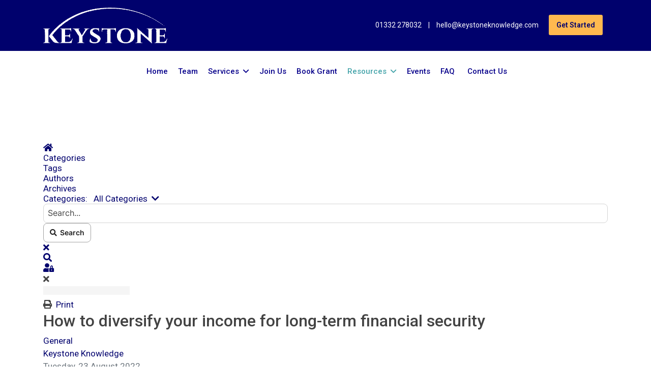

--- FILE ---
content_type: text/html; charset=utf-8
request_url: https://www.keystoneknowledge.com/blog/how-to-diversify-your-income-for-long-term-financial-security
body_size: 26704
content:

<!doctype html>
<html lang="en-gb" dir="ltr">
	<head>
		
		<meta name="viewport" content="width=device-width, initial-scale=1, shrink-to-fit=no">
		<meta charset="utf-8">
	<meta name="keywords" content="General">
	<meta name="twitter:image" content="https://www.keystoneknowledge.com/images/easyblog_articles/54/b2ap3_large_b2ap3_large_Diversifying-income.png">
	<meta name="twitter:card" content="summary_large_image">
	<meta name="twitter:url" content="https://www.keystoneknowledge.com/blog/how-to-diversify-your-income-for-long-term-financial-security">
	<meta name="twitter:title" content="How to diversify your income for long-term financial security">
	<meta name="twitter:description" content="Diversifying our income is key to being able to deliver what you want for children. A wise person once told me that, you can cost control yourself out of a crisis, but it doesn't give you th...">
	<meta property="og:image" content="https://www.keystoneknowledge.com/images/easyblog_articles/54/b2ap3_large_b2ap3_large_Diversifying-income.png">
	<meta property="og:image:alt" content="b2ap3_large_Diversifying-income">
	<meta property="og:image:width" content="1280">
	<meta property="og:image:height" content="720">
	<meta property="og:title" content="How to diversify your income for long-term financial security">
	<meta property="og:description" content="Diversifying our income is key to being able to deliver what you want for children. A wise person once told me that, you can cost control yourself out of a crisis, but it doesn't give you the long-term future. Never has this been truer than in the world of schools. The financial pressures we have experienced over recent years have seemingly becom.....">
	<meta property="og:type" content="article">
	<meta property="og:url" content="https://www.keystoneknowledge.com/blog/how-to-diversify-your-income-for-long-term-financial-security">
	<meta property="og:site_name" content="Keystone Knowledge - Support for Schools, Academies, Trusts and Local Authorities">
	<meta name="description" content="Diversifying our income is key to being able to deliver what you want for children. A wise person once told me that, you can cost control yourself out of a crisis, but it doesn't give you the long-term future. Never has this been truer than in the ">
	<meta name="generator" content="Joomla! - Open Source Content Management">
	<title>How to diversify your income for long-term financial security - Blog - Keystone Knowledge - Support for Schools, Academies, Trusts and Local Authorities</title>
	<link href="https://www.keystoneknowledge.com/blog?view=rsd&tmpl=component" rel="EditURI" type="application/rsd+xml">
	<link href="https://www.keystoneknowledge.com/components/com_easyblog/wlwmanifest.xml" rel="wlwmanifest" type="application/wlwmanifest+xml">
	<link href="https://www.keystoneknowledge.com/blog/how-to-diversify-your-income-for-long-term-financial-security" rel="canonical">
	<link href="/blog/how-to-diversify-your-income-for-long-term-financial-security?format=amp" rel="amphtml">
	<link href="//www.keystoneknowledge.com/images/easyblog_articles/54/b2ap3_large_b2ap3_large_Diversifying-income.png" rel="preload" as="image">
	<link href="/images/favicon.png" rel="icon" type="image/vnd.microsoft.icon">
<link href="/media/plg_system_uikitassets/css/uikit.min.css?19accc" rel="stylesheet">
	<link href="/media/vendor/joomla-custom-elements/css/joomla-alert.min.css?0.4.1" rel="stylesheet">
	<link href="//fonts.googleapis.com/css?family=Roboto:100,100i,200,200i,300,300i,400,400i,500,500i,600,600i,700,700i,800,800i,900,900i&amp;subset=cyrillic&amp;display=swap" rel="stylesheet" media="none" onload="media=&quot;all&quot;">
	<link href="/templates/shaper_helixultimate/css/bootstrap.min.css" rel="stylesheet">
	<link href="/plugins/system/helixultimate/assets/css/system-j4.min.css" rel="stylesheet">
	<link href="/media/system/css/joomla-fontawesome.min.css?19accc" rel="stylesheet">
	<link href="/templates/shaper_helixultimate/css/template.css" rel="stylesheet">
	<link href="/templates/shaper_helixultimate/css/presets/default.css" rel="stylesheet">
	<link href="/templates/shaper_helixultimate/css/custom.css" rel="stylesheet">
	<link href="/media/foundry/css/foundry.min.css?8fa4dfb774b04a24b1ef56f51033d1cb=1" rel="stylesheet">
	<link href="/media/foundry/css/vendor/fontawesome/css/all.min.css?8fa4dfb774b04a24b1ef56f51033d1cb=1" rel="stylesheet">
	<link href="/components/com_easyblog/themes/wireframe/styles/style-6.0.16.min.css" rel="stylesheet">
	<link href="/modules/mod_stackideas_toolbar/assets/css/toolbar.min.css" rel="stylesheet">
	<link href="/media/foundry/css/utilities.min.css?8fa4dfb774b04a24b1ef56f51033d1cb=1" rel="stylesheet">
	<link href="/components/com_sppagebuilder/assets/css/color-switcher.css?0e5604f912273ef185ac02e47b9a1bbb" rel="stylesheet">
	<link href="/plugins/system/cookiespolicynotificationbar/assets/css/cpnb-style.min.css" rel="stylesheet" media="all">
	<style>/*** Custom ***/
/**  Fix Team **/
@media (max-width: 1199px) {
.team .sppb-addon-single-image-container img {
    width: 100% !important;
    height: 100% !important;
}
}

/* Kelvin fix */
.special-block .sppb-addon-content {
letter-spacing: -0.2px;
}
.lowlayer {
z-index: 0!important;
}
.contact-form input[type="text"]:not(.form-control) {
line-height: 2!important;
}
.contact-form .sppb-form-check {
margin-top: 20px;
}
.contact-form .sppb-form-builder-btn {
margin-bottom: 10px;
margin-top: 10px;
}
/* Head Top */
#sp-top-bar {
position: relative;
z-index: 9999;
padding: 15px 0;
}
div#sp-position1 {
text-align: right;
}
#sp-position1 .custom {
display: block;
padding: 24px 0;
}
div#sp-position1 p {
margin-bottom: 0;
}
div#sp-position1 a {
margin: 0 10px;
}
a.head-btn {
padding: 12px 15px;
background: #ffb94f;
border-radius: 3px;
color: #00016d !important;
font-weight: 600;
}
#sp-header.header-sticky  a.header-btn {
margin: 0px;
}
a.head-btn:hover {
background: #46a3aa;
}
p.contact-mobile {
margin-top: 15px;
}
p.contact-mobile a {
font-size: 14px;
}
/* Header */
#sp-header {
box-shadow: none;
background: #ffffff30;
}
#sp-header.header-sticky {
box-shadow: 0 0 4px 0 rgb(0 0 0 / 10%);
background: #fff;
}
#sp-header .sp-module {
margin-left: 0px;
}
a.header-btn {
background: #46a3aa;
max-width: 229px;
display: inline-block;
margin: 0px 12px;
padding: 15px 8px;
text-align: center;
border-radius: 0 0 10px 10px;
line-height: 23px;
font-size: 19px;
color: #fff;
font-weight: 500;
position: relative;
}
a.header-btn:before {
content: '';
position: absolute;
left: 0;
top: 0;


width: 100%;

}
span.text-link {
color: #00016d;
}
.sp-megamenu-parent {
margin: 0 6px 0 0;
}
.offcanvas-menu .offcanvas-inner a {
font-size: 16px !important;
}
.sp-megamenu-parent>li>a {
font-weight: 500 !important;
padding: 0 10px;
}


/* Button */
.btn, .button-group a, .group-team a {
background: #eee;
padding: 11px 25px;
font-size: 13px;
border: none;
color: #fff;
font-weight: 500;
}
.btn.first, .button-group a:first-child, .group-team a {
background: #eb6b8c;
}
.btn.last,  .button-group a:last-child {
background: #46a3aa;
}
.button-group a:first-child:hover,
.button-group a:last-child:hover,
.btn.first:hover, .btn.last:hover,
.contact-form .sppb-btn-primary:hover, .group-team a:hover {
background: #00016d;
color: #fff;
}
.btn-join,
.button-group.join-group a:first-child {
background-color: #00016D;
}
.btn.join,
.button-group.join-group a:first-child {
background-color: #00016D;
}
.btn.join:hover,
.button-group.join-group a:first-child:hover {
background-color: #ec6a8c;
color: #fff;
}
.btn.join , .join-us.btn {
padding: 11px 40px;
}
.button-group.join-group a:first-child {
padding: 11px 65px;
}

/* Slider */
section.slider {
margin-top: -90px !important;
background-size: 50% 100%;
}

/* Services */
.services .sppb-col-md-4 {
margin-bottom: 30px;
}
.services-column {
border-radius: 8px;
}
.btn.ser {
background: #ffbf44;
color: #00016d;
font-weight: 600;
}
.btn.ser:hover {
opacity: 0.8;
}
.services .sppb-addon-wrapper:last-child,
.consultancy-column  .sppb-addon-wrapper:last-child {
position: absolute;
bottom: 0;
left: 0;
right: 0;
}
.services-column, .consultancy-column {
position: relative;
}

/* consultancy  */
.consultancy .sppb-col-md-4 {
margin-bottom: 40px;
}

/* Testimonials */
.testimonials {
background-size: 50% 100%;
}
.testimonials-item .sppb-carousel-extended-heading {
font-size: 30px;
color: #00016d;
font-weight: 600;
margin-top: 80px;
}
.testimonials-item .sppb-carousel-extended-subheading {
font-size: 25px;
font-weight: 400;
color: #00016d;
padding: 10px 0px 10px;
}
.testimonials-item .sppb-carousel-extended-description p {
font-size: 17px;
line-height: 30px;
color: #434343;
padding-bottom: 10px;
}
.testimonials-item .sppb-carousel-extended-item img {
float: right;
width: 50%;
}
.testimonials-item .sppb-carousel-extended-content-wrap {
position: relative;
float: left;
width: 50%;
align-items: flex-start;
text-align: left;
}
.sppb-carousel-extended-dots ul li {
background: transparent;
}

/* Inpact */
a.inpact-link {
font-weight: 600;
}

/* Client */
.client-item h3 {
font-size: 22px;
margin-bottom: 0px;
font-weight: 600;
color: #fff;
}
.client-item p {
margin-top: 10px;
}
.sppb-testimonial-pro .sppb-carousel-indicators li {
border-color: #fff !important;
}

/* Button icon */
.group-team a:first-child i, .join-group a:last-child i,
.join-colum-left .btn.first i {
position: absolute;
font-size: 24px;
top: 8px;
bottom: 0;
}
.group-team a:first-child i,
.join-colum-left .btn.first i {
left: 10px;
}
.join-group a:last-child i {
right:  10px;
}
.join-colum-left .btn.first {
position: relative;
padding-left: 45px;
}
.group-team a {
position: relative;
padding: 13px 32px 13px 45px;
}
.join-group a:last-child {
position: relative;
padding-right: 45px;
}

/* Video */
.slider-video {
z-index: 2 !important;
}
.video {
    min-width: 60px;
    min-height: 60px;
    position: relative;
    top: 34%;
    left: 0;
    right: 0;
    margin: 0 auto;
    text-align: center;
    background: transparent;
    width: 70px;
    height: 70px;
    border-radius: 50%;
}
.video .sppb-img-container {
    overflow: hidden;
}
.video .sppb-img-container:hover:before {
    background-color: rgba(0, 0, 0, 0.90);
}
.video .sppb-img-container:before {
    background-color: rgba(0, 0, 0, 0.60);
    position: absolute;
    content: "";
    top: 0;
    left: 0;
    right: 0;
    width: 100%;
    height: 100%;
    display: block;
    border-radius: 10px;
    -webkit-transition: all 0.4s ease-in-out;
    transition: all 0.4s ease-in-out;
}
.video img {
    width: 100%;
}
#video-popup-container,
#video-popup-containers {
    display:none;
    position: fixed;
    z-index: 996;
    width: 60%;
    left: 50%;
    margin-left: -30%;
    top: 20%;
    background-color: #fff;
}
.video a {
    font-size: 0;
    position: absolute;
    top: 44%;
}
.video a:before {
   content: '';
    position: absolute;
    top: 0;
    left: 0;
    width: 85px;
    height: 85px;
    margin-top: -38px;
    margin-left: -41px;
    border-radius: 50%;
    border: 6px solid #fff;
    z-index: -1;
}
.video a:after {
    content: '';
    position: absolute;
    top: 5px;
    left: 0;
    margin-top: -16.5px;
    margin-left: -5px;
    border: solid 15px transparent;
    border-left: solid 21px;
    border-left-color: #fff;
    z-index: 10;
}
#video-popup-close,
#video-popup-closes {
    cursor: pointer;
    position: absolute;
    right: -10px;
    top: -10px;
    z-index: 9999;
    width: 25px;
    height: 25px;
    border-radius: 25px;
    text-align: center;
    font-size: 12px;
    background-color: #000;
    line-height: 25px;
    color: #fff;
    opacity: 1;
}
#video-popup-iframe-container,
#video-popup-iframe-containers {
    position: absolute;
    z-index: 999;
    width: 100%;
    padding-bottom: 56.25%;
    border: 2px solid #000;
    border-radius: 2px;
    background-color: #000;
}
#video-popup-iframe,
#video-popup-iframes {
    z-index: 999;
    position: absolute;
    width: 100%;
    height: 100%;
    left: 0;
    top: 0;
    background-color: #000;
}
#video-popup-overlay,
#video-popup-overlays {
    display: none;
    position: fixed;
    top: 0;
    background-color: #000;
    opacity: 0.8;
    width: 100%;
    height: 100%;
    left: 0;
}
#video-popup-close:hover,
#video-popup-closes:hover {
    color: #DE0023;
}
@-webkit-keyframes pulse-border{
    0%{
        -webkit-transform:translateX(-50%) translateY(-50%) translateZ(0) scale(1);
        transform:translateX(-50%) translateY(-50%) translateZ(0) scale(1);
        opacity:1
    }
    100%{
        -webkit-transform:translateX(-50%) translateY(-50%) translateZ(0) scale(1.8);
        transform:translateX(-50%) translateY(-50%) translateZ(0) scale(1.8);
        opacity:0
    }
}
@keyframes pulse-border{
    0%{
        -webkit-transform:translateX(-50%) translateY(-50%) translateZ(0) scale(1);
        transform:translateX(-50%) translateY(-50%) translateZ(0) scale(1);
        opacity:1
    }
    100%{
        -webkit-transform:translateX(-50%) translateY(-50%) translateZ(0) scale(1.8);
        transform:translateX(-50%) translateY(-50%) translateZ(0) scale(1.8);
        opacity:0
    }
}

/* Projcet */
.project .sppb-col-md-4 {
margin-bottom: 30px;
}
.project-item i {
height: 85px !important;
width: 85px !important;
line-height: 85px !important;
background: #45a4aa;
color: #fff;
border-radius: 50%;
}

/* Support */
.support-row .sppb-addon-wrapper {
width: 20%;
float: left;
}
.support-item {
width: 200px;
height: 200px;
background: #45a4aa;
border-radius: 50%;
text-align: center;
margin: 0 auto;
}
.support-item .sppb-addon-content {
padding: 22px;
}
.support-item strong {
color: #00016D;
}

/* Team */
.team .btn {
width: 100%;
}
.team-text strong {
color: #00016d;
}
.team-text p {
margin-bottom: 10px;
margin-top: 10px;
}
.team .sppb-col-md-6 {
margin-bottom: 30px;
}

/*  Expertise */
.expertise .sppb-col-md-4 {
margin-bottom: 30px;
}

/* Ask */
.ask-item {
position: relative;
cursor: pointer;
}
.ask-item h3 {
position: absolute;
left: 0;
z-index: 1;
top: 40%;
width: 100%;
opacity: 0;
-webkit-transition: .3s ease-in-out;
-o-transition: .3s ease-in-out;
transition: .3s ease-in-out;
}
.ask-item:hover h3 {
opacity: 1;
}
.ask-row .btn {
width: 100%;
}
.ask-item:hover:before {
content: '';
position: absolute;
left: 0;
top: 0;
height: 100%;
width: 100%;
background: #0000004f;
z-index: 1;
}
.ask-item {
-webkit-transition: .3s ease-in-out;
-o-transition: .3s ease-in-out;
transition: .3s ease-in-out;
}

/* Contact */
.contact-form label.sppb-form-check-label {
font-size: 15px;
}
.contact-form textarea, .contact-form input {
background: #ebebeb !important;
border: none !important;
border-radius: 0 !important;
padding: 15px 10px !important;
}
.contact-form .sppb-btn-primary {
width: 100%;
border-radius: 0;
padding: 13px;
background: #4bbaaa;
border: none;
margin-top: 20px !important;
}
.sppb-form-check-label:before {
width: 16px !important;
height: 16px !important;
border-color: #ebebeb !important;
}
input::placeholder, textarea::placeholder {
color: #444 !important;
font-size: 16px;
}

/* Need */
.need-row .sppb-addon-wrapper:last-child {
position: absolute;
left: 0;
top: 0;
opacity: 0;
-webkit-transition: .3s ease-in-out;
-o-transition: .3s ease-in-out;
transition: .3s ease-in-out;
}
.need-row .sppb-addon-wrapper:first-child {
-webkit-transition: .3s ease-in-out;
-o-transition: .3s ease-in-out;
transition: .3s ease-in-out;
}
.need-column:hover .need-row .sppb-addon-wrapper:first-child {
opacity: 0;
}
.need-column:hover .need-row .sppb-addon-wrapper:last-child {
opacity: 1;
}
.need .sppb-col-md-4 {
margin-bottom: 30px;
}

/* Hr */
.hr-title .color {
color: #fff;
}
.hr-info i {
height: 28px !important;
width: 28px !important;
line-height: 28px !important;
border-radius: 50%;
background-color: #46a3aa;
}
.hr-button p {
float: left;
width: 50%;
margin: 0 !important;
}
.hr-button p:last-child {
text-align: right;
}
.hr-button p:first-child {
padding-top:  10px;
}
.hr-page .sppb-addon-wrapper:first-child .clearfix {
border-radius: 8px 8px 0px 0px;
}
.hr-column {
border-left: 1px solid #46a3aa;
border-right: 1px solid #46a3aa;
}
.hr-row {
border-bottom: 1px solid #46a3aa;
}
.hr-row:last-child {
border-bottom: 0;
}

/* Getting */
.getting-item h3 {
width: 80px;
height: 80px;
line-height: 80px;
background: #00016d;
border-radius: 50%;
margin: 0 auto;
}

/* download */
.download-top {
border-radius: 8px 8px 0px 0px;
}
.download-number li {
margin-bottom: 15px;
}
.link-download {
font-style: italic;
}

/* Contact */
.contact-info-item h3 {
width: 80px;
height: 80px;
line-height: 80px;
background: #00016d;
border-radius: 50%;
text-align: center;
position: absolute;
left: -50px;
top: 0;
margin: auto 0;
bottom: 0;
}
.contact-info-item {
position: relative;
padding: 13px 30px 13px 50px;
background: #45a4aa;
margin-left: 50px;
}
a.contact-link {
padding: 10px 0;
display: inline-block;
}
.btn.ct {
background: #ffbf44;
padding: 11px 40px;
color: #00016D;
font-weight: 600;
font-size: 17px;
}
/*
body.contact #sp-bottom2 a.header-btn {
margin-top: -40px;
margin-bottom: 40px;
border-radius: 10px;
}
*/
body.contact #sp-bottom3 p:last-child {
opacity: 1;
text-align: right;
}

/* What */
.what-colum {
-webkit-transition: .3s ease-in-out;
-o-transition: .3s ease-in-out;
transition: .3s ease-in-out;
overflow: hidden;
position: relative;
}
/*.what-colum:hover {
background-color: rgba(255, 255, 255, 0.25);
}*/
.what-colum .sppb-addon-wrapper:last-child {
position: absolute;
left: 0;
right: 0;
top: 0;
opacity: 0;
-webkit-transition: .3s ease-in-out;
-o-transition: .3s ease-in-out;
transition: .3s ease-in-out;
}
.what-colum .sppb-addon-wrapper:first-child {
opacity: 1;
-webkit-transition: .3s ease-in-out;
-o-transition: .3s ease-in-out;
transition: .3s ease-in-out;
}
.what-colum:hover .sppb-addon-wrapper:last-child {
opacity: 1;
transform: rotateX(360deg)
}
.what-colum:hover .sppb-addon-wrapper:first-child {
opacity: 0;
}
.what-colum .sppb-addon-wrapper:first-child {
opacity: 1;
-webkit-transition: .3s ease-in-out;
-o-transition: .3s ease-in-out;
transition: .3s ease-in-out;
}
.what-colum:before {
content: '';
position: absolute;
left: 0;
top: 0;
height: 100%;
width: 100%;
-webkit-transition: .3s ease-in-out;
-o-transition: .3s ease-in-out;
transition: .3s ease-in-out;
z-index: -1;
opacity: 0;
background-color: rgba(255, 255, 255, 0.25);
}
.what-colum:hover:before {
transform: rotateX(360deg);
opacity: 1;
}

/* Bottom */
#sp-bottom {
color: #fff;
}
#sp-bottom1, #sp-bottom3 {
padding: 50px 15px 40px;
}
#sp-bottom1 h3 {
font-size: 25px;
color: #fff;
margin-bottom: 0;
}
#sp-bottom h2 {
margin: 0;
}
#sp-bottom h2 a {
color: #ffbf44;
font-weight: 600;
}
#sp-bottom p a {
color: #fff;
}
#sp-bottom strong {
display: none;
}
#sp-bottom em {
font-size: 20px;
color: #fff;
font-family: "Font Awesome 5 Brands";
}
.social-icons a {
margin-right: 20px;
}
#sp-bottom3 p {
color: #eeeeeeba;
margin: 10px 0;
}
#sp-bottom3 a {
color: #46a3aa !important;
margin-top: 10px;
display: inline-block;
font-weight: 600;
}
div#sp-bottom2 {
padding-left: 0px;
}
div#sp-bottom2 img {
max-width: 230px;
margin-top: 40px;
margin-left: -35px;
}
#sp-bottom2 a.header-btn:before {
content: none;
}
#sp-bottom2 a.header-btn {
max-width: 145px;
color: #fff;
padding-top: 50px;
line-height: 24px;
margin-left: 0px;
}

/* Reponsize */
@media (min-width: 991px) and (max-width: 1280px)  {
.need-column {
padding: 50px 10px 20px !important;
}
a.header-btn {
font-size: 15px;
}
}
@media (max-width: 1199px) {
.support-row .sppb-addon-wrapper {
width: 50%;
}
.support-row .sppb-addon-wrapper:last-child {
width: 100%;
}
}
@media (max-width: 991px) {
#sp-header {
height: 80px;
}
div#sp-position3 {
width: 90%;
}
div#sp-menu {
width: 10%;
}
div#sp-logo, #sp-position1 .sp-column {
text-align: center;
}
.sppb-carousel-extended-outer-stage {
height: 100% !important;
}
.testimonials-item .sppb-carousel-extended-heading {
margin-top: 0px;
}
.hr-row .sppb-col-md-2 {
width: 20% !important;
}
.hr-row .sppb-col-md-6 {
width: 40% !important;
}
.getting .sppb-col-md-4 {
margin-bottom: 30px;
}
}

@media (max-width: 768px) {
#what-different .what-diff-right {
margin-top: 50px;
}
#work-with-us .sppb-addon-title {
text-align: center;
font-size: 18px;
padding-top: 15px;
}
#work-with-us .sppb-text-left {
text-align: center;
margin-top: 20px;
margin-bottom: 20px;
}
.download-top h1.sppb-addon-title {
text-align: center;
padding: 20px!important;
}
.download-top .btn.first {
width: 100%;
text-align: center;
}

div#sp-position1 {
display: none;
}
#sp-bottom .col-sm-6 {
width: 100%;
}
div#sp-bottom2 {
padding-left: 15px;
}
div#sp-bottom2 img {
margin: 0 auto;
padding-top: 30px;
padding-bottom: 30px;
}
#sp-bottom2 {
text-align: center;
    border-top: 1px solid #999;
    border-bottom: 1px solid #999;
}
.testimonials-item .sppb-carousel-extended-content-wrap,
.testimonials-item .sppb-carousel-extended-item img {
width: 100%;
float: left;
}
.what .sppb-col-md-4 {
margin-top: 20px;
margin-bottom: 20px;
}
}
@media (max-width: 600px) {
a.header-btn {
max-width: 110px;
font-size: 12px;
margin: 0;
padding: 10px 2px;
}
p.contact-mobile a {
font-size: 13px;
}
#sp-header {
height: auto;
}
}
@media (max-width: 480px) {
.support-row .sppb-addon-wrapper {
width: 100%;
}
.hr-row .sppb-col-md-2 {
width: 25% !important;
}
.hr-row .sppb-col-md-6 {
width: 25% !important;
}
}
/***  And Custom ***/

 
/* Header */
/*#sp-header {
box-shadow: none;
padding-top: 20px;
-webkit-transition: 0.2s ease-in-out;
-moz-transition: 0.2s ease-in-out;
-ms-transition: 0.2s ease-in-out;
-o-transition: 0.2s ease-in-out;
transition: 0.2s ease-in-out;
}
#sp-header > .container {
max-width: 1600px;
}
#sp-header.header-sticky {
padding-top: 0px;
}

/* Menu */
/*.sp-megamenu-parent > li > a {
text-transform: uppercase;
font-weight: 500 !important;
}
.sp-megamenu-parent .sp-dropdown li.sp-menu-item > a {
font-size: 15px !important;
}
.offcanvas-menu .offcanvas-inner .sp-module ul > li a {
text-transform: uppercase;
}
#sp-top-bar a:hover {
color: #52A927;
}

/* Slider */
/*.lt-slider-colum { 
margin-left: calc(50vw - 570px)!important; 
max-width: 570px; 
}
.lt-slider-img-right img {
    position: relative;
    z-index: 9999;
    margin-bottom: -100px;
}
.lt-slider .sppb-row > div:nth-child(3) {
    position: relative;
    z-index: 2;
}
.lt-slider .sppb-row > div:nth-child(4) {
    position: relative;
    z-index: 1;
}

/* Services */
/*.lt-services-colum {
background: #fff;
padding: 0px 20px 30px !important;
border-radius: 30px;
}
.lt-services-item img {
margin-top: -50px;
}
a.lt-btn {
background-color: #45a4aa;
color: #fff;
text-transform: uppercase;
padding: 7px 20px;
font-size: 20px;
border-radius: 20px;
}
.lt-services .sppb-col-md-4 {
margin-bottom: 80px;
}
a.lt-btn:hover {
background: #00016d;
}

/* Feature */
/*.lt-feature-colum .clearfix  {
width: 12.5%;
float: left;
}

/* Heallth*/
/*.lt-heallth {
z-index: 3 !important;
}
.lt-text-heallth p {
font-style: italic;
margin-bottom: 10px;
}
.lt-text-heallth h5 {
margin: 0;
font-size: 18px;
color: #00016d;
font-weight: 400;
}

/* Bg */
/*.lt-bg {
z-index: 2 !important;
}

/* Images Bottom */
/*.lt-images-bottom {
z-index: 2 !important;
}

/*  Team */
/*.lt-team-item h4 {
font-size: 25px;
color: #00016d;
margin: 5px 0;
}
.lt-team-item h5 {
margin: 0;
font-size: 25px;
font-weight: 400;
}
.lt-team-item a.email {
background: #fff;
color: #00016d !important;
padding: 4px 15px;
display: inline-block;
font-size: 20px;
font-weight: 600;
border-radius: 20px;
margin-top: 10px;
}
.lt-team-item a.email:hover {
color: #45a4aa !important;
}
.lt-team-item img {
max-width: 250px;
border-radius: 50%;
}

/* Button Phone */
/*.lt-btn-phone, .lt-btn-phone:hover {
background-image: url(/images/2021/07/29/cta-green.webp) !important;
background-repeat: no-repeat;
background-size: contain;
background: none;
border: none;
width: 344px;
font-size: 22px;
text-transform: uppercase;
padding: 22px;
color: #00016d !important;
text-align: left;
padding-left: 26px;
display: inline-block;
height: 73px;
z-index: 9;
position: relative;
}
.lt-btn-phone:hover {
color: #fff  !important;
}
.lt-btn-phone span.text {
position: relative;
top: -5px;
}
.video-popup-buttom a.sppb-btn-default {
    background: #eb6b8c;
    padding: 11px 25px;
    font-size: 15px;
    border: none;
    color: #fff;
    font-weight: 500;
}
/* Contact */
/*.sppb-form-group {
margin-bottom: 5px  !important;
}
textarea::placeholder,
input::placeholder {
color: #07008b !important;
text-transform: uppercase !important;
font-weight: 500;
}
.lt-contact-form textarea,
.lt-contact-form input {
border-radius: 20px  !important;
padding: 10px 15px  !important;
}
.lt-contact-form .sppb-btn-primary {
text-transform: uppercase;
border-radius: 20px;
padding: 10px 20px;
background: #45a4aa !important;
border: none;
}
.lt-contact-form .sppb-btn-primary:hover {
background: #07008b !important;
}
.lt-contact-form .sppb-form-builder-btn {
position: absolute;
bottom: 20px;
right: 20px;
}
.lt-contact-form .sppb-addon-form-builder-form {
position: relative;
}
.lt-contact-btn.lt-btn-phone {
background-image: url(/images/2021/07/29/cta-yellow.webp) !important;
}

/* Training */
/*.lt-training-list {
padding-left: 23px;
}
.lt-training-list li {
padding: 5px 0;
}
.lt-training-list ::marker {
color: #00016d;
}
/*
/* Bottom */
/*#sp-bottom1 h5 {
margin: 13px 0;
color: #fff;
font-size: 19px;
}
#sp-position1 .custom {
display: none;
}
#sp-bottom2 {
margin-top: 60px;
}
#sp-bottom2 h2 > a {
color: #fff;
font-size: 36px;
}
#sp-bottom2 p > a {
color: #fff;
margin-bottom: 10px;
font-size: 16px;
}
#sp-bottom2 p  {
margin: 0;
}
#sp-bottom2 h2 {
margin-bottom: 10px;
}

/*  Footer */
/*#sp-footer > .container {
max-width: 1300px;
}
#sp-footer .container-inner {
margin-right: 9%;
}
#sp-footer {
font-size: 15px;
}
#sp-footer .container-inner {
padding: 10px 0 30px;
}
body.itemid-228 #sp-position2, body.itemid-228 #sp-footer #sp-footer2 {
padding-top: 70px;
}
/* Rerponsize */
@media (min-width: 769px) {
.contact-mobile {
display: none;
}
}
/*@media (max-width: 1200px)  {
.lt-slider-colum {
margin-left: calc(50vw - 480px)!important;
}
}
@media (max-width: 1024px) {
.lt-images-bottom {
margin-top: 0px !important;
}
.lt-services {
margin-top: -20px !important;
padding-top: 90px !important;
}
#sp-bottom {
padding-top: 120px;
}
#sppb-addon-wrapper-1627520729103 {
margin: 50px 0px !important;
}
#sp-bottom2 h2 > a {
font-size: 32px;
}
.lt-contact .sppb-col-md-2 {
display: none;
}
}
@media (max-width: 991px) {
#sp-header {
box-shadow: none;
padding-top: 0px;
}
.lt-bg {
margin-top: 0px !important;
}
.lt-slider-colum {
margin-left: calc(50vw - 300px)!important;
}
.lt-feature-colum .clearfix {
width: 25%;
margin-top: 30px;
}
.offcanvas-menu .offcanvas-inner .sp-module ul > li a {
padding: 10px 0;
}
#offcanvas-toggler {
line-height: 110px;
}
#sppb-addon-wrapper-1627520729103 {
    margin: 0px 0px !important;
}
#sp-footer .container-inner {
margin-right: 0;
}
#sp-footer #sp-position2, #sp-footer2 {
text-align: center  !important;
}
.lt-slider-img-right img {
margin-bottom: 0px;
}
body.itemid-228 #sp-position2 {
padding-top: 70px;
}
body.itemid-228 #sp-footer2 {
padding-top: 10px !important;
}
}
@media (max-width: 768px) {
.lt-slider-colum {
padding-top: 50px !important;
padding-bottom: 0px !important;
padding-left: 10px;
padding-right: 10px;
}
}
@media (max-width: 600px) {
.lt-slider-colum {
margin-left: 0px !important;
padding-top: 50px !important;
padding-bottom: 0px !important;
padding-left: 10px;
padding-right: 10px;
}
a.header-btn {
max-width: 180px !important;
margin: 0px !important;
font-size: 15px !important;
}
}
@media (max-width: 480px) {
.lt-feature-colum .clearfix {
width: 50%;
}
}
#sp-bottom a {
    color: #ffffff;
}*/
.sppb-carousel-extended-item img {
    object-fit: contain;
}
.uk-link, a {
    color: #00016d;
}
.uk-link, a: hover {
    color: #46A3AA;
}
.bg-info {
    background-color: #ffb94f !important;
}
.btn {
    background: #ffb94f;
}

h2.eb-event-title-container {
font-size: 26px;
font-weight: 600;
}
.eb-event-price {
background-color: #46a3aa;
}
.eb-box-heading {
    color: #00016D;
    font-weight: 600;
}
.table>:not(caption)>*>* {
    background-color: #46a3aa;
}
#eb-event-page h1.eb-page-heading {
    color: #00016D;
}
em {
    color: #434343;
}
.justify-content-end {
    justify-content: center!important;
}
#more {display: none;}</style>
	<style>body{font-family: 'Roboto', sans-serif;font-size: 17px;font-weight: 400;text-decoration: none;}
</style>
	<style>h1{font-family: 'Roboto', sans-serif;font-size: 32px;font-weight: 500;text-decoration: none;}
</style>
	<style>h2{font-family: 'Roboto', sans-serif;font-size: 30px;font-weight: 500;text-decoration: none;}
</style>
	<style>h3{font-family: 'Roboto', sans-serif;font-size: 28px;font-weight: 500;text-decoration: none;}
</style>
	<style>h4{font-family: 'Roboto', sans-serif;font-size: 26px;font-weight: 500;text-decoration: none;}
</style>
	<style>h5{font-family: 'Roboto', sans-serif;font-size: 24px;font-weight: 500;text-decoration: none;}
</style>
	<style>h6{font-family: 'Roboto', sans-serif;font-size: 22px;font-weight: 500;text-decoration: none;}
</style>
	<style>.sp-megamenu-parent > li > a, .sp-megamenu-parent > li > span, .sp-megamenu-parent .sp-dropdown li.sp-menu-item > a{font-family: 'Roboto', sans-serif;font-size: 15px;font-weight: 400;text-decoration: none;}
</style>
	<style>.menu.nav-pills > li > a, .menu.nav-pills > li > span, .menu.nav-pills .sp-dropdown li.sp-menu-item > a{font-family: 'Roboto', sans-serif;font-size: 15px;font-weight: 400;text-decoration: none;}
</style>
	<style>.logo-image {height:70px;}.logo-image-phone {height:70px;}</style>
	<style>#sp-top-bar{ background-color:#00016D;color:#FFFFFF; }</style>
	<style>#sp-top-bar a{color:#FFFFFF;}</style>
	<style>#sp-top-bar a:hover{color:#46A3AA;}</style>
	<style>#sp-bottom{ background-color:#00016D;padding:0px 0px 0px 0px; }</style>
	<style>:root {--sppb-topbar-bg-color: #333333; --sppb-topbar-text-color: #ffffff; --sppb-header-bg-color: #ffffff; --sppb-logo-text-color: #0345bf; --sppb-menu-text-color: #07008b; --sppb-menu-text-hover-color: #45a4aa; --sppb-menu-text-active-color: #45a4aa; --sppb-menu-dropdown-bg-color: #ffffff; --sppb-menu-dropdown-text-color: #07008b; --sppb-menu-dropdown-text-hover-color: #45a4aa; --sppb-menu-dropdown-text-active-color: #45a4aa; --sppb-offcanvas-menu-icon-color: #000000; --sppb-offcanvas-menu-bg-color: #ffffff; --sppb-offcanvas-menu-items-and-items-color: #252525; --sppb-offcanvas-menu-active-menu-item-color: #0345bf; --sppb-text-color: #434343; --sppb-bg-color: #ffffff; --sppb-link-color: #00016d; --sppb-link-hover-color: #45a4aa; --sppb-footer-bg-color: #ffffff; --sppb-footer-text-color: #07008b; --sppb-footer-link-color: #07008b; --sppb-footer-link-hover-color: #45a4aa}</style>
	<style>

/* BEGIN: Cookies Policy Notification Bar - J! system plugin (Powered by: Web357.com) */
.cpnb-outer { border-color: rgba(32, 34, 38, 1); }
.cpnb-outer.cpnb-div-position-top { border-bottom-width: 1px; }
.cpnb-outer.cpnb-div-position-bottom { border-top-width: 1px; }
.cpnb-outer.cpnb-div-position-top-left, .cpnb-outer.cpnb-div-position-top-right, .cpnb-outer.cpnb-div-position-bottom-left, .cpnb-outer.cpnb-div-position-bottom-right { border-width: 1px; }
.cpnb-message { color: #f1f1f3; }
.cpnb-message a { color: #ffffff }
.cpnb-button, .cpnb-button-ok, .cpnb-m-enableAllButton { -webkit-border-radius: 4px; -moz-border-radius: 4px; border-radius: 4px; font-size: 12px; color: #ffffff; background-color: rgba(69, 164, 170, 1); }
.cpnb-button:hover, .cpnb-button:focus, .cpnb-button-ok:hover, .cpnb-button-ok:focus, .cpnb-m-enableAllButton:hover, .cpnb-m-enableAllButton:focus { color: #ffffff; background-color: rgba(7, 0, 139, 1); }
.cpnb-button-decline, .cpnb-button-delete, .cpnb-button-decline-modal, .cpnb-m-DeclineAllButton { color: #ffffff; background-color: rgba(119, 31, 31, 1); }
.cpnb-button-decline:hover, .cpnb-button-decline:focus, .cpnb-button-delete:hover, .cpnb-button-delete:focus, .cpnb-button-decline-modal:hover, .cpnb-button-decline-modal:focus, .cpnb-m-DeclineAllButton:hover, .cpnb-m-DeclineAllButton:focus { color: #ffffff; background-color: rgba(175, 38, 20, 1); }
.cpnb-button-cancel, .cpnb-button-reload, .cpnb-button-cancel-modal { color: #ffffff; background-color: rgba(90, 90, 90, 1); }
.cpnb-button-cancel:hover, .cpnb-button-cancel:focus, .cpnb-button-reload:hover, .cpnb-button-reload:focus, .cpnb-button-cancel-modal:hover, .cpnb-button-cancel-modal:focus { color: #ffffff; background-color: rgba(54, 54, 54, 1); }
.cpnb-button-settings, .cpnb-button-settings-modal { color: #ffffff; background-color: rgba(90, 90, 90, 1); }
.cpnb-button-settings:hover, .cpnb-button-settings:focus, .cpnb-button-settings-modal:hover, .cpnb-button-settings-modal:focus { color: #ffffff; background-color: rgba(54, 54, 54, 1); }
.cpnb-button-more-default, .cpnb-button-more-modal { color: #ffffff; background-color: rgba(69, 164, 170, 1); }
.cpnb-button-more-default:hover, .cpnb-button-more-modal:hover, .cpnb-button-more-default:focus, .cpnb-button-more-modal:focus { color: #ffffff; background-color: rgba(7, 0, 139, 1); }
.cpnb-m-SaveChangesButton { color: #ffffff; background-color: rgba(133, 199, 136, 1); }
.cpnb-m-SaveChangesButton:hover, .cpnb-m-SaveChangesButton:focus { color: #ffffff; background-color: rgba(96, 153, 100, 1); }
@media only screen and (max-width: 600px) {
.cpnb-left-menu-toggle::after, .cpnb-left-menu-toggle-button {
content: "Categories";
}
}
/* END: Cookies Policy Notification Bar - J! system plugin (Powered by: Web357.com) */
</style>
<script src="/media/vendor/jquery/js/jquery.min.js?3.7.1"></script>
	<script src="/media/legacy/js/jquery-noconflict.min.js?504da4"></script>
	<script type="application/json" class="joomla-script-options new">{"fd.options":{"rootUrl":"https:\/\/www.keystoneknowledge.com","environment":"production","version":"1.1.17","token":"b79dc9b6fb4ed0bf4171d69020215d37","scriptVersion":"8fa4dfb774b04a24b1ef56f51033d1cb=1","scriptVersioning":true,"isMobile":false},"data":{"breakpoints":{"tablet":991,"mobile":480},"header":{"stickyOffset":"100"}},"joomla.jtext":{"ERROR":"Error","MESSAGE":"Message","NOTICE":"Notice","WARNING":"Warning","JCLOSE":"Close","JOK":"OK","JOPEN":"Open"},"system.paths":{"root":"","rootFull":"https:\/\/www.keystoneknowledge.com\/","base":"","baseFull":"https:\/\/www.keystoneknowledge.com\/"},"csrf.token":"b79dc9b6fb4ed0bf4171d69020215d37"}</script>
	<script src="/media/system/js/core.min.js?2cb912"></script>
	<script src="/media/vendor/bootstrap/js/alert.min.js?5.3.3" type="module"></script>
	<script src="/media/vendor/bootstrap/js/button.min.js?5.3.3" type="module"></script>
	<script src="/media/vendor/bootstrap/js/carousel.min.js?5.3.3" type="module"></script>
	<script src="/media/vendor/bootstrap/js/collapse.min.js?5.3.3" type="module"></script>
	<script src="/media/vendor/bootstrap/js/dropdown.min.js?5.3.3" type="module"></script>
	<script src="/media/vendor/bootstrap/js/modal.min.js?5.3.3" type="module"></script>
	<script src="/media/vendor/bootstrap/js/offcanvas.min.js?5.3.3" type="module"></script>
	<script src="/media/vendor/bootstrap/js/popover.min.js?5.3.3" type="module"></script>
	<script src="/media/vendor/bootstrap/js/scrollspy.min.js?5.3.3" type="module"></script>
	<script src="/media/vendor/bootstrap/js/tab.min.js?5.3.3" type="module"></script>
	<script src="/media/vendor/bootstrap/js/toast.min.js?5.3.3" type="module"></script>
	<script src="/media/system/js/showon.min.js?e51227" type="module"></script>
	<script src="/media/plg_system_uikitassets/js/uikit.min.js?19accc"></script>
	<script src="/media/plg_system_uikitassets/js/uikit-icons.min.js?19accc"></script>
	<script src="/media/system/js/messages.min.js?9a4811" type="module"></script>
	<script src="/media/foundry/scripts/core.min.js?8fa4dfb774b04a24b1ef56f51033d1cb=1"></script>
	<script src="https://www.keystoneknowledge.com/modules/mod_stackideas_toolbar/assets/scripts/module.min.js"></script>
	<script src="/templates/shaper_helixultimate/js/main.js"></script>
	<script src="/components/com_sppagebuilder/assets/js/color-switcher.js?0e5604f912273ef185ac02e47b9a1bbb"></script>
	<script src="/plugins/system/cookiespolicynotificationbar/assets/js/cookies-policy-notification-bar.min.js"></script>
	<script>/* Video */
jQuery(function($){
    $(".vpop").on('click', function(e) {
  e.preventDefault();
  $("#video-popup-overlay,#video-popup-iframe-container,#video-popup-container,#video-popup-close").show();
  
  var srchref='',autoplay='',id=$(this).data('id');
  if($(this).data('type') == 'vimeo') var srchref="//player.vimeo.com/video/";
  else if($(this).data('type') == 'youtube') var srchref="https://www.youtube.com/embed/";
  
  if($(this).data('autoplay') == true) autoplay = '?autoplay=1';
  
  $("#video-popup-iframe").attr('src', srchref+id+autoplay);
  
  $("#video-popup-iframe").on('load', function() {
    $("#video-popup-container").show();
  });
});

$("#video-popup-close, #video-popup-overlay").on('click', function(e) {
  $("#video-popup-iframe-container,#video-popup-container,#video-popup-close,#video-popup-overlay").hide();
  $("#video-popup-iframe").attr('src', '');
});

});
function myFunction() {
  var dots = document.getElementById("dots");
  var moreText = document.getElementById("more");
  var btnText = document.getElementById("myBtn");

  if (dots.style.display === "none") {
    dots.style.display = "inline";
    btnText.innerHTML = "Read more";
    moreText.style.display = "none";
  } else {
    dots.style.display = "none";
    btnText.innerHTML = "Read less";
    moreText.style.display = "inline";
  }
}</script>
	<script>template="shaper_helixultimate";</script>
	<script>
				document.addEventListener("DOMContentLoaded", () =>{
					window.htmlAddContent = window?.htmlAddContent || "";
					if (window.htmlAddContent) {
        				document.body.insertAdjacentHTML("beforeend", window.htmlAddContent);
					}
				});
			</script>
	<script>
			const initColorMode = () => {
				const colorVariableData = [];
				const sppbColorVariablePrefix = "--sppb";
				let activeColorMode = localStorage.getItem("sppbActiveColorMode") || "";
				const modes = [];

				if(!modes?.includes(activeColorMode)) {
					activeColorMode = "";
					localStorage.setItem("sppbActiveColorMode", activeColorMode);
				}

				document?.body?.setAttribute("data-sppb-color-mode", activeColorMode);

				if (!localStorage.getItem("sppbActiveColorMode")) {
					localStorage.setItem("sppbActiveColorMode", activeColorMode);
				}

				if (window.sppbColorVariables) {
					const colorVariables = typeof(window.sppbColorVariables) === "string" ? JSON.parse(window.sppbColorVariables) : window.sppbColorVariables;

					for (const colorVariable of colorVariables) {
						const { path, value } = colorVariable;
						const variable = String(path[0]).trim().toLowerCase().replaceAll(" ", "-");
						const mode = path[1];
						const variableName = `${sppbColorVariablePrefix}-${variable}`;

						if (activeColorMode === mode) {
							colorVariableData.push(`${variableName}: ${value}`);
						}
					}

					document.documentElement.style.cssText += colorVariableData.join(";");
				}
			};

			window.sppbColorVariables = [];
			
			initColorMode();

			document.addEventListener("DOMContentLoaded", initColorMode);
		</script>
	<script>

// BEGIN: Cookies Policy Notification Bar - J! system plugin (Powered by: Web357.com)
var cpnb_config = {"w357_joomla_caching":0,"w357_position":"bottom","w357_show_close_x_icon":"1","w357_hide_after_time":"display_always","w357_duration":"60","w357_animate_duration":"1000","w357_limit":"0","w357_message":"We use cookies to improve your experience on our website. By browsing this website, you agree to our Privacy Policy and use of cookies.","w357_display_ok_btn":"1","w357_buttonText":"Ok, I\u0027ve understood!","w357_display_decline_btn":"0","w357_buttonDeclineText":"Decline","w357_display_cancel_btn":"0","w357_buttonCancelText":"Cancel","w357_display_settings_btn":0,"w357_buttonSettingsText":"Settings","w357_buttonMoreText":"More Info","w357_buttonMoreLink":"\/privacy-and-cookies-policy","w357_display_more_info_btn":"1","w357_fontColor":"#f1f1f3","w357_linkColor":"#ffffff","w357_fontSize":"12px","w357_backgroundColor":"rgba(50, 58, 69, 1)","w357_borderWidth":"1","w357_body_cover":"1","w357_overlay_state":"0","w357_overlay_color":"rgba(10, 10, 10, 0.3)","w357_height":"auto","w357_cookie_name":"cookiesDirective","w357_link_target":"_self","w357_popup_width":"800","w357_popup_height":"600","w357_customText":"\u003Ch1\u003ECookies Policy\u003C\/h1\u003E\u003Chr \/\u003E\u003Ch3\u003EGeneral Use\u003C\/h3\u003E\u003Cp\u003EWe use cookies, tracking pixels and related technologies on our website. Cookies are small data files that are served by our platform and stored on your device. Our site uses cookies dropped by us or third parties for a variety of purposes including to operate and personalize the website. Also, cookies may also be used to track how you use the site to target ads to you on other websites.\u003C\/p\u003E\u003Ch3\u003EThird Parties\u003C\/h3\u003E\u003Cp\u003EOur website employs the use the various third-party services. Through the use of our website, these services may place anonymous cookies on the Visitor\u0027s browser and may send their own cookies to the Visitor\u0027s cookie file. Some of these services include but are not limited to: Google, Facebook, Twitter, Adroll, MailChimp, Sucuri, Intercom and other social networks, advertising agencies, security firewalls, analytics companies and service providers. These services may also collect and use anonymous identifiers such as IP Address, HTTP Referrer, Unique Device Identifier and other non-personally identifiable information and server logs.\u003C\/p\u003E\u003Chr \/\u003E","w357_more_info_btn_type":"menu_item","w357_blockCookies":"0","w357_autoAcceptAfterScrolling":"0","w357_numOfScrolledPixelsBeforeAutoAccept":"300","w357_reloadPageAfterAccept":"0","w357_enableConfirmationAlerts":"0","w357_enableConfirmationAlertsForAcceptBtn":0,"w357_enableConfirmationAlertsForDeclineBtn":0,"w357_enableConfirmationAlertsForDeleteBtn":0,"w357_confirm_allow_msg":"Performing this action will enable all cookies set by this website. Are you sure that you want to enable all cookies on this website?","w357_confirm_delete_msg":"Performing this action will remove all cookies set by this website. Are you sure that you want to disable and delete all cookies from your browser?","w357_show_in_iframes":"0","w357_shortcode_is_enabled_on_this_page":0,"w357_base_url":"https:\/\/www.keystoneknowledge.com\/","w357_base_ajax_url":"https:\/\/www.keystoneknowledge.com\/","w357_current_url":"https:\/\/www.keystoneknowledge.com\/blog\/how-to-diversify-your-income-for-long-term-financial-security","w357_always_display":"0","w357_show_notification_bar":true,"w357_expiration_cookieSettings":"365","w357_expiration_cookieAccept":"365","w357_expiration_cookieDecline":"180","w357_expiration_cookieCancel":"3","w357_accept_button_class_notification_bar":"cpnb-accept-btn","w357_decline_button_class_notification_bar":"cpnb-decline-btn","w357_cancel_button_class_notification_bar":"cpnb-cancel-btn","w357_settings_button_class_notification_bar":"cpnb-settings-btn","w357_moreinfo_button_class_notification_bar":"cpnb-moreinfo-btn","w357_accept_button_class_notification_bar_modal_window":"cpnb-accept-btn-m","w357_decline_button_class_notification_bar_modal_window":"cpnb-decline-btn-m","w357_save_button_class_notification_bar_modal_window":"cpnb-save-btn-m","w357_buttons_ordering":"[\u0022ok\u0022,\u0022decline\u0022,\u0022cancel\u0022,\u0022settings\u0022,\u0022moreinfo\u0022]"};
// END: Cookies Policy Notification Bar - J! system plugin (Powered by: Web357.com)
</script>
	<script>

// BEGIN: Cookies Policy Notification Bar - J! system plugin (Powered by: Web357.com)
var cpnb_cookiesCategories = {"cookie_categories_group0":{"cookie_category_id":"required-cookies","cookie_category_name":"Required Cookies","cookie_category_description":"The Required or Functional cookies relate to the functionality of our websites and allow us to improve the service we offer to you through our websites, for example by allowing you to carry information across pages of our website to avoid you having to re-enter information, or by recognizing your preferences when you return to our website.","cookie_category_checked_by_default":"2","cookie_category_status":"1"},"cookie_categories_group1":{"cookie_category_id":"analytical-cookies","cookie_category_name":"Analytical Cookies","cookie_category_description":"Analytical cookies allow us to recognize and to count the number of visitors to our website, to see how visitors move around the website when they are using it and to record which content viewers view and are interested in. This helps us to determine how frequently particular pages and advertisements are visited and to determine the most popular areas of our website. This helps us to improve the service which we offer to you by helping us make sure our users are finding the information they are looking for, by providing anonymized demographic data to third parties in order to target advertising more appropriately to you, and by tracking the success of advertising campaigns on our website.","cookie_category_checked_by_default":"1","cookie_category_status":"1"},"cookie_categories_group2":{"cookie_category_id":"social-media-cookies","cookie_category_name":"Social Media","cookie_category_description":"These cookies allow you to share Website content with social media platforms (e.g., Facebook, Twitter, Instagram). We have no control over these cookies as they are set by the social media platforms themselves.","cookie_category_checked_by_default":"1","cookie_category_status":"1"},"cookie_categories_group3":{"cookie_category_id":"targeted-advertising-cookies","cookie_category_name":"Targeted Advertising Cookies","cookie_category_description":"Advertising and targeting cookies are used to deliver advertisements more relevant to you, but can also limit the number of times you see an advertisement and be used to chart the effectiveness of an ad campaign by tracking users’ clicks. They can also provide security in transactions. They are usually placed by third-party advertising networks with a website operator’s permission but can be placed by the operator themselves. They can remember that you have visited a website, and this information can be shared with other organizations, including other advertisers. They cannot determine who you are though, as the data collected is never linked to your profile. ","cookie_category_checked_by_default":"1","cookie_category_status":"1"}};
// END: Cookies Policy Notification Bar - J! system plugin (Powered by: Web357.com)
</script>
	<script>

// BEGIN: Cookies Policy Notification Bar - J! system plugin (Powered by: Web357.com)
var cpnb_manager = {"w357_m_modalState":"0","w357_m_floatButtonState":"1","w357_m_floatButtonPosition":"bottom_left","w357_m_HashLink":"cookies","w357_m_modal_menuItemSelectedBgColor":"rgba(200, 200, 200, 1)","w357_m_saveChangesButtonColorAfterChange":"rgba(13, 92, 45, 1)","w357_m_floatButtonIconSrc":"https:\/\/www.keystoneknowledge.com\/plugins\/system\/cookiespolicynotificationbar\/assets\/icons\/cpnb-cookies-manager-icon-1-64x64.png","w357_m_FloatButtonIconType":"image","w357_m_FloatButtonIconFontAwesomeName":"fas fa-cookie-bite","w357_m_FloatButtonIconFontAwesomeSize":"fa-lg","w357_m_FloatButtonIconFontAwesomeColor":"rgba(61, 47, 44, 0.84)","w357_m_FloatButtonIconUikitName":"cog","w357_m_FloatButtonIconUikitSize":"1","w357_m_FloatButtonIconUikitColor":"rgba(61, 47, 44, 0.84)","w357_m_floatButtonText":"Cookies Manager","w357_m_modalHeadingText":"Advanced Cookie Settings","w357_m_checkboxText":"Enabled","w357_m_lockedText":"(Locked)","w357_m_EnableAllButtonText":"Allow All Cookies","w357_m_DeclineAllButtonText":"Decline All Cookies","w357_m_SaveChangesButtonText":"Save Settings","w357_m_confirmationAlertRequiredCookies":"These cookies are strictly necessary for this website. You can\u0027t disable this category of cookies. Thank you for understanding!"};
// END: Cookies Policy Notification Bar - J! system plugin (Powered by: Web357.com)
</script>
	<!--googleoff: index-->
<script type="text/javascript">
window.ezb = window.eb = {
	"environment": "production",
	"rootUrl": "https://www.keystoneknowledge.com",
	"ajaxUrl": "https://www.keystoneknowledge.com/?option=com_easyblog&lang=&Itemid=247",
	"token": "b79dc9b6fb4ed0bf4171d69020215d37",
	"mobile": false,
	"ios": false,
	"locale": "en-GB",
	"momentLang": "en-gb",
	"direction": "ltr",
	"appearance": "light",
	"version": "bc936e94d43950a52fa58fd4f0df7409",
	"scriptVersioning": true
};
</script>
<!--googleon: index-->
	<script src="/media/com_easyblog/scripts/site-6.0.16-basic.min.js"></script>
	<style type="text/css">#eb .eb-header .eb-toolbar,#eb .eb-toolbar__search { background-color:#575757;}#eb .eb-header .eb-toolbar,#eb .eb-toolbar__item--search,#eb .eb-toolbar__search .o-select-group .form-control {border-color:#575757; }#eb .eb-toolbar__search-close-btn > a,#eb .eb-toolbar__search-close-btn > a:hover,#eb .eb-toolbar__search-close-btn > a:focus,#eb .eb-toolbar__search-close-btn > a:active,#eb .eb-header .eb-toolbar .eb-toolbar__search-input,#eb .eb-header .eb-toolbar .o-nav__item .eb-toolbar__link,#eb .eb-toolbar__search .o-select-group .form-control,#eb .eb-toolbar .btn-search-submit { color:#ffffff !important; }#eb .eb-toolbar__search .o-select-group__drop {color:#ffffff;}#eb .eb-toolbar__search .o-select-group,#eb .eb-header .eb-toolbar .o-nav__item.is-active .eb-toolbar__link,#eb .eb-header .eb-toolbar .o-nav__item .eb-toolbar__link:hover,#eb .eb-header .eb-toolbar .o-nav__item .eb-toolbar__link:focus,#eb .eb-header .eb-toolbar .o-nav__item .eb-toolbar__link:active { background-color:#45a4aa; }#eb .eb-toolbar__link.has-composer,#eb .eb-toolbar .btn-search-submit {background-color:#45a4aa !important; }#eb .eb-reading-progress {background:#f5f5f5 !important;color:#57b4fc !important;}#eb .eb-reading-progress::-webkit-progress-bar {background:#f5f5f5 !important;}#eb .eb-reading-progress__container {background-color:#f5f5f5 !important;}#eb .eb-reading-progress::-moz-progress-bar {background:#57b4fc !important;}#eb .eb-reading-progress::-webkit-progress-value {background:#57b4fc !important;}#eb .eb-reading-progress__bar {background:#57b4fc !important;}</style>
	<!--googleoff: index-->
<script>
window.tb = {
"token": "b79dc9b6fb4ed0bf4171d69020215d37",
"ajaxUrl": "https://www.keystoneknowledge.com/index.php?option=com_ajax&module=stackideas_toolbar&format=json",
"userId": "0",
"appearance": "light",
"theme": "si-theme-foundry",
"ios": false,
"mobile": false,
};
</script>
<!--googleon: index-->
<meta name="google-site-verification" content="1TZEYKbWWMRZvsBO8UeSl8O1_1tpw5zS94_FVTwEEc0" />
<script>(function(w,d,s,l,i){w[l]=w[l]||[];w[l].push({'gtm.start':new Date().getTime(),event:'gtm.js'});var f=d.getElementsByTagName(s)[0],j=d.createElement(s),dl=l!='dataLayer'?'&l='+l:'';j.async=true;j.src='https://www.googletagmanager.com/gtm.js?id='+i+dl;f.parentNode.insertBefore(j,f);})(window,document,'script','dataLayer','GTM-K2P2J9DB');</script>
<script id="c_NI-gfzgydH1___xNr2AoGQ">
var c_id = "NI-gfzgydH1___xNr2AoGQ";
(function(w,d,r){var h = d.getElementsByTagName("head")[0];var s = d.createElement('script');s.type = 'text/javascript';s.src = r;h.appendChild(s);})
(window,document,"//app4.campus-site.com/assets/application/js/tracking.js");
</script>

<!-- Meta Pixel Code -->
<script>
!function(f,b,e,v,n,t,s)
{if(f.fbq)return;n=f.fbq=function(){n.callMethod?
n.callMethod.apply(n,arguments):n.queue.push(arguments)};
if(!f._fbq)f._fbq=n;n.push=n;n.loaded=!0;n.version='2.0';
n.queue=[];t=b.createElement(e);t.async=!0;
t.src=v;s=b.getElementsByTagName(e)[0];
s.parentNode.insertBefore(t,s)}(window, document,'script',
'https://connect.facebook.net/en_US/fbevents.js');
fbq('init', '333349536291916');
fbq('track', 'PageView');
</script>
<noscript><img height="1" width="1" style="display:none"
src=https://www.facebook.com/tr?id=333349536291916&ev=PageView&noscript=1
/></noscript>
<!-- End Meta Pixel Code -->
<!-- Hotjar Tracking Code for Site 5319310 (name missing) --> <script> (function(h,o,t,j,a,r){ h.hj=h.hj||function(){(h.hj.q=h.hj.q||[]).push(arguments)}; h._hjSettings={hjid:5319310,hjsv:6}; a=o.getElementsByTagName('head')[0]; r=o.createElement('script');r.async=1; r.src=t+h._hjSettings.hjid+j+h._hjSettings.hjsv; a.appendChild(r); })(window,document,'https://static.hotjar.com/c/hotjar-','.js?sv='); </script>
<!-- Start of Campus    Inbound code. Do not delete or change anything below this line! -->
<script id="c_07q29j18lx">
var c_id = "07q29j18lx";
(function(w,d,r){var h = d.getElementsByTagName("head")[0];var s = d.createElement('script');s.type = 'text/javascript';s.src = r;h.appendChild(s);})
(window,document,"//app4.campus-site.com/assets/application/js/tracking.js");
</script>
<!-- End of Campus    Inbound code. Do not delete or change anything above this line! -->
			</head>
	<body class="site helix-ultimate hu com_easyblog com-easyblog view-entry layout-default task-none itemid-247 en-gb ltr sticky-header layout-fluid offcanvas-init offcanvs-position-right">

					<script type="text/javascript"> _linkedin_partner_id = "5572922"; window._linkedin_data_partner_ids = window._linkedin_data_partner_ids || []; window._linkedin_data_partner_ids.push(_linkedin_partner_id); </script><script type="text/javascript"> (function(l) { if (!l){window.lintrk = function(a,b){window.lintrk.q.push([a,b])}; window.lintrk.q=[]} var s = document.getElementsByTagName("script")[0]; var b = document.createElement("script"); b.type = "text/javascript";b.async = true; b.src = "https://snap.licdn.com/li.lms-analytics/insight.min.js"; s.parentNode.insertBefore(b, s);})(window.lintrk); </script> <noscript> <img height="1" width="1" style="display:none;" alt="" src="https://px.ads.linkedin.com/collect/?pid=5572922&fmt=gif" /> </noscript>
<noscript><iframe src="https://www.googletagmanager.com/ns.html?id=GTM-K2P2J9DB" height="0" width="0" style="display:none;visibility:hidden"></iframe></noscript>
		
		
		<div class="body-wrapper">
			<div class="body-innerwrapper">
								<main id="sp-main">
					
<section id="sp-top-bar" >

						<div class="container">
				<div class="container-inner">
			
	
<div class="row">
	<div id="sp-logo" class="col-lg-3 "><div class="sp-column "><div class="logo"><a href="/">
				<img class='logo-image  d-none d-lg-inline-block'
					srcset='https://www.keystoneknowledge.com/images/keystone-knowledge1.png 1x, https://www.keystoneknowledge.com/images/keystone-knowledge1.png 2x'
					src='https://www.keystoneknowledge.com/images/keystone-knowledge1.png'
					height='70'
					alt='Keystone Knowledge - Support for Schools, Academies, Trusts, and Local Auhorties'
				/>
				<img class="logo-image-phone d-inline-block d-lg-none" src="https://www.keystoneknowledge.com/images/keystone-knowledge1.png" alt="Keystone Knowledge - Support for Schools, Academies, Trusts, and Local Auhorties" /></a></div></div></div><div id="sp-position1" class="col-lg-9 "><div class="sp-column "><div class="sp-module "><div class="sp-module-content">
<div id="mod-custom136" class="mod-custom custom">
    <p><a href='tel:01332 278032'>01332 278032</a> | <a href='mailto:hello@keystoneknowledge.com'>hello@keystoneknowledge.com</a><a href='contact-us' class='head-btn'>Get Started</a></p></div>
</div></div></div></div></div>
							</div>
			</div>
			
	</section>

<header id="sp-header" >

						<div class="container">
				<div class="container-inner">
			
	
<div class="row">
	<div id="sp-menu" class="col-lg-12 "><div class="sp-column  d-flex align-items-center justify-content-end"><div class="sp-module "><div class="sp-module-content">
<div id="mod-custom142" class="mod-custom custom">
    <p class="contact-mobile"><a href="tel:01332 278032">01332 278032</a></br> <a href="mailto:hello@keystoneknowledge.com">hello@keystoneknowledge.com</a></p></div>
</div></div><nav class="sp-megamenu-wrapper d-flex" role="navigation" aria-label="navigation"><a id="offcanvas-toggler" aria-label="Menu" class="offcanvas-toggler-right d-flex d-lg-none" href="#"><div class="burger-icon" aria-hidden="true"><span></span><span></span><span></span></div></a><ul class="sp-megamenu-parent menu-animation-fade-up d-none d-lg-block"><li class="sp-menu-item"><a   href="/"  >Home</a></li><li class="sp-menu-item"><a   href="/team"  >Team</a></li><li class="sp-menu-item sp-has-child"><a   href="#"  >Services</a><div class="sp-dropdown sp-dropdown-main sp-menu-right" style="width: 300px;"><div class="sp-dropdown-inner"><ul class="sp-dropdown-items"><li class="sp-menu-item"><a   href="/products/internal-scrutiny"  >Internal Scrutiny</a></li><li class="sp-menu-item"><a   href="/products/due-diligence"  >Due Diligence Service</a></li><li class="sp-menu-item"><a   href="/products/growing-mats"  >Long-Term Trust Growth</a></li><li class="sp-menu-item"><a   href="/products/hr"  >HR</a></li><li class="sp-menu-item"><a   href="/products/cfo-and-finance-support"  >CFO and Finance Support</a></li><li class="sp-menu-item"><a   href="/products/consultancy"  >Consultancy</a></li></ul></div></div></li><li class="sp-menu-item"><a   href="/join-us"  >Join Us</a></li><li class="sp-menu-item"><a   href="/book-grant"  >Book Grant</a></li><li class="sp-menu-item sp-has-child current-item active"><a aria-current="page"  href="/blog"  >Resources</a><div class="sp-dropdown sp-dropdown-main sp-menu-right" style="width: 300px;"><div class="sp-dropdown-inner"><ul class="sp-dropdown-items"><li class="sp-menu-item active"><a   href="/blog"  >Blog</a></li><li class="sp-menu-item"><a   href="/blog/video-library"  >Video Library</a></li><li class="sp-menu-item"><a   href="/blog/case-studies"  >Case Studies</a></li><li class="sp-menu-item"><a   href="/blog/white-papers"  >White Papers</a></li></ul></div></div></li><li class="sp-menu-item"><a   href="/upcoming-events"  >Events</a></li><li class="sp-menu-item"><a   href="/faq"  >FAQ</a></li><li class="sp-menu-item"><a   href="/contact-us"  >Contact Us</a></li></ul></nav></div></div></div>
							</div>
			</div>
			
	</header>

<section id="sp-section-3" >

				
	
<div class="row">
	<div id="sp-title" class="col-lg-12 "><div class="sp-column "></div></div></div>
				
	</section>

<section id="sp-main-body" >

										<div class="container">
					<div class="container-inner">
						
	
<div class="row">
	
<div id="sp-component" class="col-lg-12 ">
	<div class="sp-column ">
		<div id="system-message-container" aria-live="polite">
	</div>


		
		<div id="eb" class="eb-component eb-wireframe eb-view-entry eb-layout-default 			si-theme--light
												 is-desktop								">
	<div class="eb-container" data-eb-container>

		<div class="eb-container__main">
			<div class="eb-content">
				
								<div class="eb-headers">
					
					<div class="eb-modules-wrap eb-modules-stackideas-toolbar fd-cf"><div id="fd" class="mod-si-toolbar "
	data-fd-toolbar
	data-fd-unique="69346b2d911e8"
	data-fd-main="com_easyblog"
	data-fd-polling-url="aHR0cHM6Ly93d3cua2V5c3RvbmVrbm93bGVkZ2UuY29tL2luZGV4LnBocD9vcHRpb249Y29tX2FqYXgmbW9kdWxlPXN0YWNraWRlYXNfdG9vbGJhciZmb3JtYXQ9anNvbiZtZXRob2Q9cG9sbGluZw=="
	data-fd-polling-interval="30"
	data-fd-error="Some error occurred while fetching content."
	data-fd-responsive=""
	data-fd-search-suggestion="false"
	data-fd-search-suggestion-minimum="3"
	>
	<div class="light si-theme-foundry">
		<div class="fd-toolbar" data-fd-toolbar-wrapper>
			<div class="fd-toolbar__item fd-toolbar__item--home mr-3xs">
	<nav class="fd-toolbar__o-nav">
		<div class="fd-toolbar__o-nav-item ">
			<a href="/blog" class="fd-toolbar__link">
				<i aria-hidden="true" class="fdi fa fa-home"></i>
				<span class="sr-only">Home</span>
			</a>
		</div>
	</nav>
</div>

<div class="fd-toolbar__item fd-toolbar__item--submenu" data-fd-toolbar-menu="">
	<div class="fd-toolbar__o-nav">
								<div class="fd-toolbar__o-nav-item ">
				<a href="/blog/categories" class="fd-toolbar__link" title="Categories">
					<span>Categories</span>
				</a>
			</div>
						<div class="fd-toolbar__o-nav-item ">
				<a href="/blog/tags" class="fd-toolbar__link" title="Tags">
					<span>Tags</span>
				</a>
			</div>
						<div class="fd-toolbar__o-nav-item ">
				<a href="/blog/blogger" class="fd-toolbar__link" title="Authors">
					<span>Authors</span>
				</a>
			</div>
						<div class="fd-toolbar__o-nav-item ">
				<a href="/blog/archive" class="fd-toolbar__link" title="Archives">
					<span>Archives</span>
				</a>
			</div>
					
			</div>
</div>

			<div class="fd-toolbar__item fd-toolbar__item--search">
	<div id="fd-toolbar-search" class="fd-toolbar__search">
		<form name="fd-toolbar-search" data-fd-search-toolbar-form method="post" action="https://www.keystoneknowledge.com/" class="fd-toolbar__search-form">

			<a href="javascript:void(0);" class="fd-toolbar-btn " title="Categories"
	data-fd-dropdown="toolbar"
	data-fd-dropdown-offset="[0, 0]"
	data-fd-dropdown-trigger="click"
	data-fd-dropdown-placement="bottom-start"
	data-fd-dropdown-content="action/categories"
	data-fd-component="com_easyblog"
	>
	<span>Categories: &nbsp;</span>
	<span class="font-normal" data-fd-search-filter>All Categories</span>
	<i class="fdi fa fa-chevron-down ml-2xs"></i>
</a>
<div class="hidden">
	<div id="fd" class="">
		<div class="light si-theme-foundry">
			<div class="o-dropdown divide-y divide-gray-200 md:w-[400px] " data-fd-dropdown-wrapper>
				<div class="o-dropdown__bd py-sm px-xs overflow-y-auto max-h-[380px] divide-y divide-gray-200 space-y-smx" data-fd-dropdown-body data-fd-toolbar-dropdown-menus>
					<div class="px-sm py-sm hover:no-underline text-gray-800">
						<div class="space-y-md">
			<div class="o-placeholder-loader">
			<div class="flex w-full">
				
				<div class=" space-y-xs flex flex-grow flex-col">
										<div class="o-placeholder-box w-6/12"></div>
										<div class="o-placeholder-box w-7/12"></div>
										<div class="o-placeholder-box w-4/12"></div>
										<div class="o-placeholder-box w-3/12"></div>
									</div>

							</div>
		</div>
	</div>					</div>
				</div>
			</div>
		</div>
	</div>
</div>
<input type="hidden" name="category_id" value="" 
	 
	data-fd-search-category-id 
/>

			
			<label for="fd-search" class="sr-only">Search...</label>



	
					<input type="text"
				name="query"
				id="fd-search"				class="o-form-control fd-toolbar__search-input "
				value=""
				placeholder="Search..."				data-search-input autocomplete="off" data-fd-component="com_easyblog"											/>

		
		
	

<div class="t-hidden" data-fd-toolbar-dropdown>
	<div id="fd">
		<div class="light si-theme-foundry">
			<div class="o-dropdown divide-y divide-gray-200 w-full" data-fd-dropdown-wrapper>
				<div class="o-dropdown__hd px-md py-md" data-fd-dropdown-header>
					<div class="font-bold text-sm text-gray-800">Suggested keywords</div>
				</div>
				<div class="o-dropdown__bd py-sm px-xs overflow-y-auto max-h-[380px] divide-y divide-gray-200 space-y-smx" data-fd-dropdown-body>
					<div class="px-sm py-sm hover:no-underline text-gray-800">
						<div class="space-y-md">
			<div class="o-placeholder-loader">
			<div class="flex w-full">
				
				<div class=" space-y-xs flex flex-grow flex-col">
										<div class="o-placeholder-box w-6/12"></div>
										<div class="o-placeholder-box w-7/12"></div>
										<div class="o-placeholder-box w-4/12"></div>
										<div class="o-placeholder-box w-3/12"></div>
									</div>

							</div>
		</div>
	</div>					</div>
				</div>
			</div>
		</div>
	</div>
</div>
			<input type="hidden" name="option" value="com_easyblog" 
	 
	 
/>
			<input type="hidden" name="controller" value="search" 
	 
	 
/>
			<input type="hidden" name="task" value="search.query" 
	 
	 
/>
			<input type="hidden" name="Itemid" value="247" 
	 
	 
/>
			<input type="hidden" name="b79dc9b6fb4ed0bf4171d69020215d37" value="1" />

			<div class="fd-toolbar__search-submit-btn">
				<button class="
	o-btn
	o-btn--default		fd-toolbar__link fd-toolbar__btn-search
							text-sm leading-sm px-sm py-xs							
	
"  type="submit">
			<i class="fdi fdi fa fa-search "
	></i>
	
			&nbsp;
	
			Search	</button>
			</div>
			<div class="fd-toolbar__search-close-btn">
				<a href="javascript:void(0);" class="" data-fd-toolbar-search-toggle>
					<i aria-hidden="true" class="fdi fa fa-times"></i>
					<span class="sr-only">x</span>
				</a>
			</div>
		</form>
	</div>
</div>
			<div class="fd-toolbar__item fd-toolbar__item--action">
				<nav class="o-nav fd-toolbar__o-nav">
					
					<div class="fd-toolbar__o-nav-item" 
	data-fd-tooltip="toolbar"
	data-fd-tooltip-title="Search"
	data-fd-tooltip-placement="top" 
	role="button"
	>
	<a href="javascript:void(0);" 
		data-fd-toolbar-search-toggle
		data-fd-component="com_easyblog" 
		data-fd-moduleId="135" 
		data-fd-mobile=""
		class="fd-toolbar__link"
		>
		<i aria-hidden="true" class="fdi fa fa-search"></i>
		<span class="sr-only">Search</span>
	</a>
</div>
					
					
					<div class="fd-toolbar__o-nav-item md:flex" >
	<a href="javascript:void(0);" class="fd-toolbar__link" 
		data-fd-dropdown="toolbar"
		data-fd-dropdown-placement="bottom-end" 
		data-fd-dropdown-offset="[0, 0]"
		data-fd-dropdown-trigger="click"
		data-fd-dropdown-max-width

		data-fd-tooltip="toolbar"
		data-fd-tooltip-title="Sign In"
		data-fd-tooltip-placement="top"
		>
		<i aria-hidden="true" class="fdi fa fa-user-lock"></i>
		<span class="sr-only">Sign In</span>
	</a>

	<div class="hidden" data-fd-toolbar-dropdown="">
		<div id="fd">
			<div class="light si-theme-foundry">
				<div class="o-dropdown divide-y divide-gray-300 md:w-[320px]">
					<div class="o-dropdown__hd px-md py-md">
						<div class="font-bold text-sm text-gray-800">
							Sign in to your account						</div>

											</div>
					<div class="o-dropdown__bd px-md py-sm" data-fd-toolbar-dropdown-menus>
						<form action="/blog/how-to-diversify-your-income-for-long-term-financial-security" class="space-y-sm" method="post">
							<div class="o-form-group o-form-group--ifta " data-fd-label="foundry" >
	
	
			

	
					<input type="text"
				name="username"
				id="fd-username"				class="o-form-control o-form-control"
				value=""
																			/>

		
		
	
	
	
	
	<label class="o-form-label" for="fd-username">Username</label>

	</div>
							<div class="o-form-group o-form-group--ifta " data-fd-label="foundry" >
	
	
			<input type="password"
	name="password"
	id="fd-password"	class="o-form-control o-form-control"
	value=""
	
		autocomplete="current-password"
	
		/>
	
	
	
	<label class="o-form-label" for="fd-password">Password</label>

	</div>
							
							<div class="flex flex-col space-y-sm">
								<label class="o-form-check">
									<input class="fd-custom-check" type="checkbox" name="remember" id="fd-remember">
									<span class="o-form-check__text">Keep me logged in</span>
								</label>
								

								<div class="">
									<button class="
	o-btn
	o-btn--primary	flex w-full	
	
							text-sm leading-sm px-md py-xs							
"  type="submit">
	
	
			Sign In	</button>
								</div>
							</div>

							
							
							<input type="hidden" name="option" value="com_users" 
	 
	 
/>
							<input type="hidden" name="task" value="user.login" 
	 
	 
/>
							<input type="hidden" name="return" value="aHR0cHM6Ly93d3cua2V5c3RvbmVrbm93bGVkZ2UuY29tL2Jsb2cvaG93LXRvLWRpdmVyc2lmeS15b3VyLWluY29tZS1mb3ItbG9uZy10ZXJtLWZpbmFuY2lhbC1zZWN1cml0eQ==" 
	 
	 
/>
							<input type="hidden" name="b79dc9b6fb4ed0bf4171d69020215d37" value="1" />
						</form>
					</div>
					<div class="o-dropdown__ft py-sm px-xs">
						<div class="flex justify-center divide-x divide-gray-300">
							<a href="/component/users/remind?Itemid=101" class="fd-link px-sm text-xs">Forgot username?</a> 
							<a href="/component/users/reset?Itemid=101" class="fd-link px-sm text-xs">Forgot password?</a>
						</div>
					</div>
				</div>
			</div>
		</div>
	</div>
</div>

									</nav>
			</div>
		</div>

					<div class="fd-toolbar-divider"></div>
			</div>

	<div class="t-hidden" data-fd-tooltip-wrapper>
	<div id="fd" data-fd-tooltip-block data-appearance="light">
		<div class="light si-theme-foundry">
			<div class="o-tooltip" data-fd-tooltip-message></div>
		</div>
	</div>
</div></div>
</div>				</div>
				
				
									<div class="eb-template" data-name="site/layout/image/popup">
	<div id="eb" class="eb-image-popup">
		<div class="eb-image-popup-header">
			<div class="eb-image-popup-close-button"><i class="fdi fa fa-times"></i></div>
		</div>
		<div class="eb-image-popup-container"></div>
		<div class="eb-image-popup-footer">
			<div class="eb-image-popup-thumbs"></div>
		</div>
		<div class="eb-loader-o size-lg"></div>
	</div>
</div>
<div class="eb-template" data-name="site/layout/image/popup/thumb">
	<div class="eb-image-popup-thumb"><div></div></div>
</div>
					<div class="eb-template" data-name="site/layout/image/container">
	<div class="eb-image">
		<div class="eb-image-figure">
			<a class="eb-image-viewport"></a>
		</div>
		<div class="eb-image-caption"><span></span></div>
	</div>
</div>
				
				<div data-eb-posts>
	<div data-eb-posts-wrapper>
		<div data-eb-post-section data-url="https://www.keystoneknowledge.com/blog/how-to-diversify-your-income-for-long-term-financial-security" data-page-title="How to diversify your income for long-term financial security - Blog - Keystone Knowledge - Support for Schools, Academies, Trusts and Local Authorities" data-permalink="/blog/how-to-diversify-your-income-for-long-term-financial-security" data-post-title="How to diversify your income for long-term financial security">
	<div class="eb-adsense-head clearfix">
			</div>

	<div data-blog-post>
					<div class="eb-reading-progress-sticky hide" data-eb-spy="affix" data-offset-top="240">
	<progress value="0" max="100" class="eb-reading-progress" data-blog-reading-progress style="top:0px">
		<div class="eb-reading-progress__container">
			<span class="eb-reading-progress__bar"></span>
		</div>
	</progress>
</div>
		
		<div id="entry-54" class="eb-entry fd-cf" data-blog-posts-item data-id="54" data-uid="54.150">

			<div data-blog-reading-container>
				
				
				
								<div class="eb-entry-tools row-table">
					<div class="col-cell">
						<div class="eb-entry-helper">
							
																						
															<div class="eb-help-print">
	<i class="fdi fa fa-print"></i>&nbsp;
	<a rel="nofollow" title="Print" href="/blog/how-to-diversify-your-income-for-long-term-financial-security?tmpl=component&print=1&format=print" data-post-print>
		Print	</a>
</div>
													</div>
					</div>

										<div class="col-cell cell-tight">
											</div>
									</div>
				
				
				
				<div class="eb-entry-head">
											<h1 id="title-54" class="eb-entry-title reset-heading  ">
	How to diversify your income for long-term financial security</h1>
					
					
					<div class="eb-entry-meta text-muted">
	
		<div>
		<div class="eb-post-category comma-seperator">
	
		<span>
		<a href="/blog/categories/general">General</a>
	</span>
	</div>	</div>
	
		<div>
		<div class="eb-post-author">
	
	<span>
		<a href="/blog/blogger/keystone" rel="author">Keystone Knowledge</a>
	</span>
</div>
	</div>
	
		<div>
		<div class="eb-post-date">
	
	<time class="eb-meta-date" content="2022-08-23">
		Tuesday, 23 August 2022	</time>
</div>
	</div>
	
		<div>
		<span class="eb-post-hits">
	
	1555 Hits</span>	</div>
	
	
	</div>
									</div>

				<div class="eb-entry-body type-standard clearfix">
					<div class="eb-entry-article clearfix" data-blog-content>
						
						
						


<div  class="ebd-block   " data-type="text" ><p>Diversifying our income is key to being able to deliver what you want for children.</p><p>A wise person once told me that, "you can cost control yourself out of a crisis, but it doesn't give you the long-term future". Never has this been truer than in the world of schools. The financial pressures we have experienced over recent years have seemingly become ever more acute, especially in the face of rising inflation, soaring energy prices and staff salary rises. We have become adept at finessing every single budget line and squeezing efficiencies wherever we can. The language of ICFP (Integrated Curriculum Financial Planning) has become common parlance, and there's almost a dark sense of humour emanating from SBL offices across the land.</p><p>However, we need to grab hold of our top line and diversify our income streams. This mystical art of generating new revenue is an area we should all be tapping into and making the most of.</p><p>To paraphrase the poet laureate Andrew Motion, "What if we can find sustainable ways to grow income streams, so that we can create the schools we have in our dreams"?</p><p>This article sets out some ways in which schools and trusts can move past the core funding and raise valuable extra funds. </p><p>Hiring of facilities</p><p>Schools have a phenomenal array of buildings and offer a huge potential for income generation. Outside of school hours, if we're not doing anything with them, they sit there depreciating.</p><p>Schools should be a core part of communities, and I don't know one school leader that doesn't say that. Making the facilities available to the community is a real demonstration of that in practice, and it doesn't have to be overly complex.</p><p>Take, for example, a school in a town. Is it feasible for the school hall to be let out for 5 hours over the course of a weekend, for birthday parties, activity classes, night classes, clubs etc? If the hourly charge was £40, then that's £200 for the weekend. Every weekend makes it about £800/month, or, close to £10,000 per year. Of course, there are incremental costs associated, such as opening/closing, cleaning etc, but there's still a clear margin there to be made.</p><p>Further, if the school could also coincide these lettings with other lettings of other spaces, e.g. classrooms, then there are more gains to be made as the costs don't dramatically increase. Sports facilities are usually very much in demand, and if you have good football pitches or gyms, then these can be particularly lucrative.</p><p>If you scale this up to a large secondary school, or even a MAT-wide strategy, then there is significant income that can be reinvested back into the activities of your schools.</p><p>Cash management</p><p>If you're in the fortunate position of having substantial cash reserves, and not doing anything with them, the chances are that you're getting a lower rate of interest than you're losing due to inflation. Therefore, hand on heart, are you really getting value for the taxpayers' pounds?</p><p>There do exist options that will give you a better rate of return than you get on the mainstream deposit or current accounts. You should talk to your bank manager to see what options are available. Other platforms exist which give you greater returns and keep your funds as cash.</p><p>Similarly, for those who have a greater appetite for investment management, (and this is not financial advice – take your own professional advice before investing!) some trusts have set up equity investment portfolios to maximise the return on their money, within their board's risk appetite. There is evidence of trusts making six-figure returns in a year on cash they chose to invest.</p><p>Strategic investment in assets</p><p>We know that the rises in energy price is crazy at the moment – and they're only set to increase. I'm seeing schools getting renewal quotes of 3, 4, or even 5 times what they were paying in their previous contract. If you are able to invest in renewable energy assets, now may be the time to do so.</p><p>Solar panels or wind turbines are both great ways to reduce your ongoing energy costs, over the short and long term - and are sustainable too.</p><p>It is likely that with either of these, you'll see a return on investment that is far greater than the cost you're currently paying for energy, or the return you're getting from cash sitting in your bank account.</p><p>Even better than that – it's a recurring saving/income, which is the holy grail of income management.</p><p>Maximising your Number On Roll</p><p>This is quite possibly the biggest impact on revenue generation that you can have.If your school has class sizes/year groups that are not full, then there is financial inefficiency, which can be significant.</p><p>Consider a 1 form entry primary school, with the following year group numbers:</p><table class="table table-bordered table-condensed"><tbody><tr><td></td><td><strong data-redactor-tag="strong">2021/22</strong></td></tr><tr><td>Year R</td><td>27</td></tr><tr><td>Year 1<br></td><td>28</td></tr><tr><td>Year 2<br></td><td>29</td></tr><tr><td>Year 3</td><td>26</td></tr><tr><td>Year 4</td><td>25</td></tr><tr><td>Year 5 </td><td>27</td></tr><tr><td>Year 6</td><td>26</td></tr><tr><td><strong data-redactor-tag="strong">Total</strong></td><td><strong data-redactor-tag="strong">188</strong></td></tr></tbody></table><p> This school is under capacity by 22 children.</p><p>Assuming an average grant per child of £3,500 per year, then if the school was able to add one extra child per year group, the funding would increase by £24,500. However, because pupil funding is recurring income, this accumulates significantly, so, over the next five years the additional income would increase fourfold. </p><table class="table table-bordered"><tbody><tr><td></td><td><strong data-redactor-tag="strong">2021/22</strong></td><td><strong data-redactor-tag="strong">2022/23</strong></td><td><strong data-redactor-tag="strong">2023/24</strong></td><td><strong data-redactor-tag="strong">2024/25</strong></td><td><strong data-redactor-tag="strong">2025/26</strong></td><td><strong data-redactor-tag="strong">2026/27</strong></td><td></td></tr><tr><td><strong data-redactor-tag="strong">Year R</strong></td><td>27</td><td>28</td><td>29</td><td>30</td><td>30</td><td>30</td><td></td></tr><tr><td><strong data-redactor-tag="strong">Year 1</strong></td><td>28<br></td><td>28</td><td>29</td><td>30</td><td>30</td><td>30</td><td></td></tr><tr><td><strong data-redactor-tag="strong">Year 2 </strong></td><td>27</td><td>29</td><td>29</td><td>30</td><td>30</td><td>30</td><td></td></tr><tr><td><strong data-redactor-tag="strong">Year 3</strong></td><td>26</td><td>28</td><td>30</td><td>30</td><td>30</td><td>30</td><td></td></tr><tr><td><strong data-redactor-tag="strong">Year 4 </strong></td><td>25</td><td>27</td><td>29</td><td>30</td><td>30</td><td>30</td><td></td></tr><tr><td><strong data-redactor-tag="strong">Year 5</strong></td><td>26</td><td>26</td><td>28</td><td>30</td><td>30</td><td>30</td><td></td></tr><tr><td><strong data-redactor-tag="strong">Year 6</strong></td><td>27</td><td>27</td><td>29</td><td>30</td><td>30</td><td>30</td><td></td></tr><tr><td><strong data-redactor-tag="strong">Total</strong></td><td>186</td><td>193</td><td>201</td><td>209</td><td>210</td><td>210</td><td></td></tr><tr><td><strong data-redactor-tag="strong">Additional Income</strong></td><td></td><td><strong data-redactor-tag="strong">£24,500</strong></td><td><strong data-redactor-tag="strong">£52,500</strong></td><td><strong data-redactor-tag="strong">£80,500</strong></td><td><strong data-redactor-tag="strong">£84,000</strong></td><td><strong data-redactor-tag="strong">£84,000</strong></td><td><strong data-redactor-tag="strong">£325,000</strong></td></tr></tbody></table><p>That's a huge amount of income that can be reinvested directly into the school, with very little extra incremental cost, as the number of classes, and teachers, remains constant.</p><p>CPD</p><p>Schools across the country have a raft of phenomenal colleagues in them. We see them every day. Schools invest in their people, and rightly so – we are nothing if not people organisations.</p><p>If your school or trust has great quality CPD, or resources, then it could easily be something that could and should be shared with the wider professional network. Yes, there is a moral conversation to be had about professional generosity to others, but there is also scope for charges to be made for this training or resources. This can reflect the work that has gone into their generation.</p><p>Wrap around / nursery care</p><p>Wrap-around care is hugely popular with parents of primary children. There may be potential for your school or trust to establish provision which meets the needs of your children and parents, and to do so internally, or through a negotiated agreement with third parties. At the very basic level, this could be a letting of your space to a third party, through to running and staffing the provision yourself.</p><p>Our finance experts are experienced at finding these opportunities and using them to support your school or trust's continued success. Keystone can also review your finances to find efficiencies, either through application of ICFP or looking at your procurement to find better deals. <br><br><a href="https://www.keystoneknowledge.com/contact" title="" class="" style="color: rgb(73, 101, 246); background-color: transparent; transition: color 400ms ease 0s, background-color 400ms ease 0s; cursor: pointer;">Contact us to find out more.</a></p></div>


						<div class="eb-modules-wrap eb-modules-easyblog-after-content fd-cf">
<div id="mod-custom201" class="mod-custom custom">
    <script id="form_U0U8YZI3AW">
var form_id = 'U0U8YZI3AW';(function(w,d,r){var h = d.getElementsByTagName("head")[0];var s = d.createElement('script');s.type = 'text/javascript';s.src = r;h.appendChild(s);})(window, document,'//app4.campus-site.com/assets/application/js/formgen.js');
</script></div>
</div>
											</div>

					
					
										<div class="eb-entry-ratings">
						<div class="eb-post-rating">
	<div class="eb-rating">
		<form id="blog-54-ratings-form"
	class="eb-rating-form"
	data-id="54"
	data-type="entry"
	data-rating-form
>
	<div class="flex items-center gap-xs flex-wrap" data-fd-rating-wrapper>
	<div class="flex-shrink-0">
		<div class="fd-rating"
			data-fd-rating
			data-read-only="1"
			data-extension="easyblog" 
			data-rtl="0"

						data-fd-tooltip
			data-fd-tooltip-title="You are not allowed to rate this post"
			data-fd-tooltip-placement="top"
			
					>
		</div>
	</div>
	<div class="flex-grow-1 min-w-0">

		<div class="text-xs">
				
				
					</div>
	
			
			</div>
</div>
	<div class="col-cell eb-rating-voters">
				<a class="eb-rating-link" href="javascript:void(0);" data-rating-voters>
		
			<b class="eb-ratings-value" title="0 votes" data-rating-value>
				<span data-rating-total>0</span>

				<b><i class="fdi fa fa-check"></i></b>
			</b>

				</a>
			</div>
</form>	</div>
</div>
					</div>
					
										<div class="mb-20">
						<div class="eb-shares eb-shares--without-name eb-shares--without-counter mt-20" data-eb-bookmarks>
			<a href="javascript:void(0);" class="btn btn-eb-facebook   " data-bookmarks-button data-url="https://www.facebook.com/sharer/sharer.php?u=https%3A%2F%2Fwww.keystoneknowledge.com%2Fblog%2Fhow-to-diversify-your-income-for-long-term-financial-security">

		<i class="fdi fab fa-facebook"></i>
	
	
	</a>
			<a href="javascript:void(0);" class="btn btn-eb-twitter   " data-bookmarks-button data-url="https://twitter.com/intent/tweet?url=https%3A%2F%2Fwww.keystoneknowledge.com%2Fblog%2Fhow-to-diversify-your-income-for-long-term-financial-security&amp;text=How+to+diversify+your+income+for+long-term+financial+security">

		<i class="fdi fab fa-twitter"></i>
	
	
	</a>
			<a href="javascript:void(0);" class="btn btn-eb-linkedin   " data-bookmarks-button data-url="https://linkedin.com/shareArticle?mini=true&url=https%3A%2F%2Fwww.keystoneknowledge.com%2Fblog%2Fhow-to-diversify-your-income-for-long-term-financial-security">

		<i class="fdi fab fa-linkedin"></i>
	
	
	</a>
			<a href="javascript:void(0);" class="btn btn-eb-pinterest   " data-bookmarks-button data-url="http://pinterest.com/pin/create/button/?url=https%3A%2F%2Fwww.keystoneknowledge.com%2Fblog%2Fhow-to-diversify-your-income-for-long-term-financial-security">

		<i class="fdi fab fa-pinterest"></i>
	
	
	</a>
	</div>
					</div>
					
					
										<div class="eb-entry-tags">
											</div>
					
																
																
											<div class="eb-entry-nav fd-cf">
		<div class="eb-entry-nav-prev">
		<a href="/blog/how-do-your-teacher-s-appraisals-affect-their-salaries"> 
			<i class="fdi fa fa-angle-left pull-left"></i>
			How do your teacher's appraisals affect their sala...		</a>
	</div>
	
		<div class="eb-entry-nav-next">
		<a href="/blog/how-to-ensure-your-school-s-website-is-compliant-with-the-ath">
			<i class="fdi fa fa-angle-right pull-right"></i>
			How to ensure your school's website is compliant w...		</a>
	</div>
	</div>
									</div>
			</div>

							<div class="eb-entry-author">
	<h4 class="eb-section-heading reset-heading">
		About the author	</h4>

	<div class="eb-entry-author-bio cell-top">
					<div class="o-avatar  " >
	<div class="o-avatar__mobile"></div>

		<a class="o-avatar__content" 
		href="/blog/blogger/keystone"
			>
					<img src="https://www.keystoneknowledge.com/images/easyblog_avatar/924_keystone-knowledge-blog.png" 
			alt="Keystone Knowledge"
			width="40"
			height="40"

			
					/>
		
				</a>
	</div>		
		<div class="col-cell">
						<h3 class="eb-authors-name reset-heading">
				<a href="/blog/blogger/keystone">Keystone Knowledge</a>
			</h3>
			
			
			<div class="eb-entry-author-meta muted fd-cf">

				
				
								<span>
					<a href="/blog/blogger/keystone">
						<i aria-hidden="true" class="fdi fa fa-user"></i>
						<span class="sr-only">Keystone Knowledge</span>
					</a>
				</span>
				
							</div>

					</div>

	</div>

	
		<div class="eb-entry-author-recents">
		<div class="t-d--flex sm:t-flex-direction--c t-flex-direction--r lg:t-align-items--c">
			<div class="t-flex-grow--1">
				<h5 class="reset-heading">Author's recent posts</h5>
			</div>
						<span class="col-cell text-right">
				<a href="/blog/blogger/keystone">More posts from author</a>
			</span>
					</div>

				<div>
			<a href="/blog/strengthening-governance-and-inclusion-keystones-impact-at-pickwick-academy-trust">
				<time class="pull-right">Wednesday, 12 November 2025</time>
				<span><i class="fdi far fa-file-alt pull-left mr-10"></i> Strengthening Governance and Inclusion: Keystone’s Impact at Pickwick Academy Trust</span>
			</a>
		</div>
				<div>
			<a href="/blog/is-day-to-day-school-improvement-your-pathway-to-internal-scrutiny-1">
				<time class="pull-right">Friday, 01 March 2024</time>
				<span><i class="fdi far fa-file-alt pull-left mr-10"></i> Are you conducting hidden internal scrutiny?</span>
			</a>
		</div>
				<div>
			<a href="/blog/7-ways-to-create-a-positive-culture-around-internal-scrutiny-1">
				<time class="pull-right">Thursday, 29 February 2024</time>
				<span><i class="fdi far fa-file-alt pull-left mr-10"></i> NEW VIDEO: 7 ways to create a positive culture around internal scrutiny</span>
			</a>
		</div>
			</div>
	</div>
			
												</div>

		
		
			</div>

	<div class="eb-adsense-foot clearfix">
			</div>
</div>

<script type="application/ld+json">
{
	"@context": "http://schema.org",
	"mainEntityOfPage": "https://www.keystoneknowledge.com/blog/how-to-diversify-your-income-for-long-term-financial-security",
	"@type": ["BlogPosting", "Organization"],
	"name": "Keystone Knowledge - Support for Schools, Academies, Trusts and Local Authorities",
	"headline": "How to diversify your income for long-term financial security",
	"image": "https://www.keystoneknowledge.com/images/easyblog_articles/54/b2ap3_large_b2ap3_large_Diversifying-income.png",
	"editor": "Keystone Knowledge",
	"genre": "General",
	"wordcount": "1224",
	"publisher": {
		"@type": "Organization",
		"name": "Keystone Knowledge - Support for Schools, Academies, Trusts and Local Authorities",
		"logo": {"@type":"ImageObject","url":"https:\/\/www.keystoneknowledge.com\/media\/com_easyblog\/images\/schema\/logo.png","width":60,"height":60}	},
	"datePublished": "2022-08-23",
	"dateCreated": "2022-08-23",
	"dateModified": "2022-09-13",
	"description": "Keystone are here to support your school or trust with a wide range of school operational services. Our experts have years of experience working in schools and trust central teams.",
	"articleBody": "&lt;div  class=&quot;ebd-block   &quot; data-type=&quot;text&quot; &gt;&lt;p&gt;Diversifying our income is key to being able to deliver what you want for children.&lt;/p&gt;&lt;p&gt;A wise person once told me that, &quot;you can cost control yourself out of a crisis, but it doesn&#039;t give you the long-term future&quot;. Never has this been truer than in the world of schools. The financial pressures we have experienced over recent years have seemingly become ever more acute, especially in the face of rising inflation, soaring energy prices and staff salary rises. We have become adept at finessing every single budget line and squeezing efficiencies wherever we can. The language of ICFP (Integrated Curriculum Financial Planning) has become common parlance, and there&#039;s almost a dark sense of humour emanating from SBL offices across the land.&lt;/p&gt;&lt;p&gt;However, we need to grab hold of our top line and diversify our income streams. This mystical art of generating new revenue is an area we should all be tapping into and making the most of.&lt;/p&gt;&lt;p&gt;To paraphrase the poet laureate Andrew Motion, &quot;What if we can find sustainable ways to grow income streams, so that we can create the schools we have in our dreams&quot;?&lt;/p&gt;&lt;p&gt;This article sets out some ways in which schools and trusts can move past the core funding and raise valuable extra funds. &lt;/p&gt;&lt;p&gt;Hiring of facilities&lt;/p&gt;&lt;p&gt;Schools have a phenomenal array of buildings and offer a huge potential for income generation. Outside of school hours, if we&#039;re not doing anything with them, they sit there depreciating.&lt;/p&gt;&lt;p&gt;Schools should be a core part of communities, and I don&#039;t know one school leader that doesn&#039;t say that. Making the facilities available to the community is a real demonstration of that in practice, and it doesn&#039;t have to be overly complex.&lt;/p&gt;&lt;p&gt;Take, for example, a school in a town. Is it feasible for the school hall to be let out for 5 hours over the course of a weekend, for birthday parties, activity classes, night classes, clubs etc? If the hourly charge was &pound;40, then that&#039;s &pound;200 for the weekend. Every weekend makes it about &pound;800/month, or, close to &pound;10,000 per year. Of course, there are incremental costs associated, such as opening/closing, cleaning etc, but there&#039;s still a clear margin there to be made.&lt;/p&gt;&lt;p&gt;Further, if the school could also coincide these lettings with other lettings of other spaces, e.g. classrooms, then there are more gains to be made as the costs don&#039;t dramatically increase. Sports facilities are usually very much in demand, and if you have good football pitches or gyms, then these can be particularly lucrative.&lt;/p&gt;&lt;p&gt;If you scale this up to a large secondary school, or even a MAT-wide strategy, then there is significant income that can be reinvested back into the activities of your schools.&lt;/p&gt;&lt;p&gt;Cash management&lt;/p&gt;&lt;p&gt;If you&#039;re in the fortunate position of having substantial cash reserves, and not doing anything with them, the chances are that you&#039;re getting a lower rate of interest than you&#039;re losing due to inflation. Therefore, hand on heart, are you really getting value for the taxpayers&#039; pounds?&lt;/p&gt;&lt;p&gt;There do exist options that will give you a better rate of return than you get on the mainstream deposit or current accounts. You should talk to your bank manager to see what options are available. Other platforms exist which give you greater returns and keep your funds as cash.&lt;/p&gt;&lt;p&gt;Similarly, for those who have a greater appetite for investment management, (and this is not financial advice &ndash; take your own professional advice before investing!) some trusts have set up equity investment portfolios to maximise the return on their money, within their board&#039;s risk appetite. There is evidence of trusts making six-figure returns in a year on cash they chose to invest.&lt;/p&gt;&lt;p&gt;Strategic investment in assets&lt;/p&gt;&lt;p&gt;We know that the rises in energy price is crazy at the moment &ndash; and they&#039;re only set to increase. I&#039;m seeing schools getting renewal quotes of 3, 4, or even 5 times what they were paying in their previous contract. If you are able to invest in renewable energy assets, now may be the time to do so.&lt;/p&gt;&lt;p&gt;Solar panels or wind turbines are both great ways to reduce your ongoing energy costs, over the short and long term - and are sustainable too.&lt;/p&gt;&lt;p&gt;It is likely that with either of these, you&#039;ll see a return on investment that is far greater than the cost you&#039;re currently paying for energy, or the return you&#039;re getting from cash sitting in your bank account.&lt;/p&gt;&lt;p&gt;Even better than that &ndash; it&#039;s a recurring saving/income, which is the holy grail of income management.&lt;/p&gt;&lt;p&gt;Maximising your Number On Roll&lt;/p&gt;&lt;p&gt;This is quite possibly the biggest impact on revenue generation that you can have.If your school has class sizes/year groups that are not full, then there is financial inefficiency, which can be significant.&lt;/p&gt;&lt;p&gt;Consider a 1 form entry primary school, with the following year group numbers:&lt;/p&gt;&lt;table class=&quot;table table-bordered table-condensed&quot;&gt;&lt;tbody&gt;&lt;tr&gt;&lt;td&gt;&lt;/td&gt;&lt;td&gt;&lt;strong data-redactor-tag=&quot;strong&quot;&gt;2021/22&lt;/strong&gt;&lt;/td&gt;&lt;/tr&gt;&lt;tr&gt;&lt;td&gt;Year R&lt;/td&gt;&lt;td&gt;27&lt;/td&gt;&lt;/tr&gt;&lt;tr&gt;&lt;td&gt;Year 1&lt;br&gt;&lt;/td&gt;&lt;td&gt;28&lt;/td&gt;&lt;/tr&gt;&lt;tr&gt;&lt;td&gt;Year 2&lt;br&gt;&lt;/td&gt;&lt;td&gt;29&lt;/td&gt;&lt;/tr&gt;&lt;tr&gt;&lt;td&gt;Year 3&lt;/td&gt;&lt;td&gt;26&lt;/td&gt;&lt;/tr&gt;&lt;tr&gt;&lt;td&gt;Year 4&lt;/td&gt;&lt;td&gt;25&lt;/td&gt;&lt;/tr&gt;&lt;tr&gt;&lt;td&gt;Year 5 &lt;/td&gt;&lt;td&gt;27&lt;/td&gt;&lt;/tr&gt;&lt;tr&gt;&lt;td&gt;Year 6&lt;/td&gt;&lt;td&gt;26&lt;/td&gt;&lt;/tr&gt;&lt;tr&gt;&lt;td&gt;&lt;strong data-redactor-tag=&quot;strong&quot;&gt;Total&lt;/strong&gt;&lt;/td&gt;&lt;td&gt;&lt;strong data-redactor-tag=&quot;strong&quot;&gt;188&lt;/strong&gt;&lt;/td&gt;&lt;/tr&gt;&lt;/tbody&gt;&lt;/table&gt;&lt;p&gt; This school is under capacity by 22 children.&lt;/p&gt;&lt;p&gt;Assuming an average grant per child of &pound;3,500 per year, then if the school was able to add one extra child per year group, the funding would increase by &pound;24,500. However, because pupil funding is recurring income, this accumulates significantly, so, over the next five years the additional income would increase fourfold. &lt;/p&gt;&lt;table class=&quot;table table-bordered&quot;&gt;&lt;tbody&gt;&lt;tr&gt;&lt;td&gt;&lt;/td&gt;&lt;td&gt;&lt;strong data-redactor-tag=&quot;strong&quot;&gt;2021/22&lt;/strong&gt;&lt;/td&gt;&lt;td&gt;&lt;strong data-redactor-tag=&quot;strong&quot;&gt;2022/23&lt;/strong&gt;&lt;/td&gt;&lt;td&gt;&lt;strong data-redactor-tag=&quot;strong&quot;&gt;2023/24&lt;/strong&gt;&lt;/td&gt;&lt;td&gt;&lt;strong data-redactor-tag=&quot;strong&quot;&gt;2024/25&lt;/strong&gt;&lt;/td&gt;&lt;td&gt;&lt;strong data-redactor-tag=&quot;strong&quot;&gt;2025/26&lt;/strong&gt;&lt;/td&gt;&lt;td&gt;&lt;strong data-redactor-tag=&quot;strong&quot;&gt;2026/27&lt;/strong&gt;&lt;/td&gt;&lt;td&gt;&lt;/td&gt;&lt;/tr&gt;&lt;tr&gt;&lt;td&gt;&lt;strong data-redactor-tag=&quot;strong&quot;&gt;Year R&lt;/strong&gt;&lt;/td&gt;&lt;td&gt;27&lt;/td&gt;&lt;td&gt;28&lt;/td&gt;&lt;td&gt;29&lt;/td&gt;&lt;td&gt;30&lt;/td&gt;&lt;td&gt;30&lt;/td&gt;&lt;td&gt;30&lt;/td&gt;&lt;td&gt;&lt;/td&gt;&lt;/tr&gt;&lt;tr&gt;&lt;td&gt;&lt;strong data-redactor-tag=&quot;strong&quot;&gt;Year 1&lt;/strong&gt;&lt;/td&gt;&lt;td&gt;28&lt;br&gt;&lt;/td&gt;&lt;td&gt;28&lt;/td&gt;&lt;td&gt;29&lt;/td&gt;&lt;td&gt;30&lt;/td&gt;&lt;td&gt;30&lt;/td&gt;&lt;td&gt;30&lt;/td&gt;&lt;td&gt;&lt;/td&gt;&lt;/tr&gt;&lt;tr&gt;&lt;td&gt;&lt;strong data-redactor-tag=&quot;strong&quot;&gt;Year 2 &lt;/strong&gt;&lt;/td&gt;&lt;td&gt;27&lt;/td&gt;&lt;td&gt;29&lt;/td&gt;&lt;td&gt;29&lt;/td&gt;&lt;td&gt;30&lt;/td&gt;&lt;td&gt;30&lt;/td&gt;&lt;td&gt;30&lt;/td&gt;&lt;td&gt;&lt;/td&gt;&lt;/tr&gt;&lt;tr&gt;&lt;td&gt;&lt;strong data-redactor-tag=&quot;strong&quot;&gt;Year 3&lt;/strong&gt;&lt;/td&gt;&lt;td&gt;26&lt;/td&gt;&lt;td&gt;28&lt;/td&gt;&lt;td&gt;30&lt;/td&gt;&lt;td&gt;30&lt;/td&gt;&lt;td&gt;30&lt;/td&gt;&lt;td&gt;30&lt;/td&gt;&lt;td&gt;&lt;/td&gt;&lt;/tr&gt;&lt;tr&gt;&lt;td&gt;&lt;strong data-redactor-tag=&quot;strong&quot;&gt;Year 4 &lt;/strong&gt;&lt;/td&gt;&lt;td&gt;25&lt;/td&gt;&lt;td&gt;27&lt;/td&gt;&lt;td&gt;29&lt;/td&gt;&lt;td&gt;30&lt;/td&gt;&lt;td&gt;30&lt;/td&gt;&lt;td&gt;30&lt;/td&gt;&lt;td&gt;&lt;/td&gt;&lt;/tr&gt;&lt;tr&gt;&lt;td&gt;&lt;strong data-redactor-tag=&quot;strong&quot;&gt;Year 5&lt;/strong&gt;&lt;/td&gt;&lt;td&gt;26&lt;/td&gt;&lt;td&gt;26&lt;/td&gt;&lt;td&gt;28&lt;/td&gt;&lt;td&gt;30&lt;/td&gt;&lt;td&gt;30&lt;/td&gt;&lt;td&gt;30&lt;/td&gt;&lt;td&gt;&lt;/td&gt;&lt;/tr&gt;&lt;tr&gt;&lt;td&gt;&lt;strong data-redactor-tag=&quot;strong&quot;&gt;Year 6&lt;/strong&gt;&lt;/td&gt;&lt;td&gt;27&lt;/td&gt;&lt;td&gt;27&lt;/td&gt;&lt;td&gt;29&lt;/td&gt;&lt;td&gt;30&lt;/td&gt;&lt;td&gt;30&lt;/td&gt;&lt;td&gt;30&lt;/td&gt;&lt;td&gt;&lt;/td&gt;&lt;/tr&gt;&lt;tr&gt;&lt;td&gt;&lt;strong data-redactor-tag=&quot;strong&quot;&gt;Total&lt;/strong&gt;&lt;/td&gt;&lt;td&gt;186&lt;/td&gt;&lt;td&gt;193&lt;/td&gt;&lt;td&gt;201&lt;/td&gt;&lt;td&gt;209&lt;/td&gt;&lt;td&gt;210&lt;/td&gt;&lt;td&gt;210&lt;/td&gt;&lt;td&gt;&lt;/td&gt;&lt;/tr&gt;&lt;tr&gt;&lt;td&gt;&lt;strong data-redactor-tag=&quot;strong&quot;&gt;Additional Income&lt;/strong&gt;&lt;/td&gt;&lt;td&gt;&lt;/td&gt;&lt;td&gt;&lt;strong data-redactor-tag=&quot;strong&quot;&gt;&pound;24,500&lt;/strong&gt;&lt;/td&gt;&lt;td&gt;&lt;strong data-redactor-tag=&quot;strong&quot;&gt;&pound;52,500&lt;/strong&gt;&lt;/td&gt;&lt;td&gt;&lt;strong data-redactor-tag=&quot;strong&quot;&gt;&pound;80,500&lt;/strong&gt;&lt;/td&gt;&lt;td&gt;&lt;strong data-redactor-tag=&quot;strong&quot;&gt;&pound;84,000&lt;/strong&gt;&lt;/td&gt;&lt;td&gt;&lt;strong data-redactor-tag=&quot;strong&quot;&gt;&pound;84,000&lt;/strong&gt;&lt;/td&gt;&lt;td&gt;&lt;strong data-redactor-tag=&quot;strong&quot;&gt;&pound;325,000&lt;/strong&gt;&lt;/td&gt;&lt;/tr&gt;&lt;/tbody&gt;&lt;/table&gt;&lt;p&gt;That&#039;s a huge amount of income that can be reinvested directly into the school, with very little extra incremental cost, as the number of classes, and teachers, remains constant.&lt;/p&gt;&lt;p&gt;CPD&lt;/p&gt;&lt;p&gt;Schools across the country have a raft of phenomenal colleagues in them. We see them every day. Schools invest in their people, and rightly so &ndash; we are nothing if not people organisations.&lt;/p&gt;&lt;p&gt;If your school or trust has great quality CPD, or resources, then it could easily be something that could and should be shared with the wider professional network. Yes, there is a moral conversation to be had about professional generosity to others, but there is also scope for charges to be made for this training or resources. This can reflect the work that has gone into their generation.&lt;/p&gt;&lt;p&gt;Wrap around / nursery care&lt;/p&gt;&lt;p&gt;Wrap-around care is hugely popular with parents of primary children. There may be potential for your school or trust to establish provision which meets the needs of your children and parents, and to do so internally, or through a negotiated agreement with third parties. At the very basic level, this could be a letting of your space to a third party, through to running and staffing the provision yourself.&lt;/p&gt;&lt;p&gt;Our finance experts are experienced at finding these opportunities and using them to support your school or trust&#039;s continued success. Keystone can also review your finances to find efficiencies, either through application of ICFP or looking at your procurement to find better deals. &lt;br&gt;&lt;br&gt;&lt;a href=&quot;https://www.keystoneknowledge.com/contact&quot; title=&quot;&quot; class=&quot;&quot; style=&quot;color: rgb(73, 101, 246); background-color: transparent; transition: color 400ms ease 0s, background-color 400ms ease 0s; cursor: pointer;&quot;&gt;Contact us to find out more.&lt;/a&gt;&lt;/p&gt;&lt;/div&gt;
",
	"author": {
		"@type": "Person",
		"url": "https://www.keystoneknowledge.com/blog/blogger/keystone",
		"name": "Keystone Knowledge",
		"image": "https://www.keystoneknowledge.com/images/easyblog_avatar/924_keystone-knowledge-blog.png"
	}}
</script>

	</div>

	</div>

								<div>
					<script type="text/javascript">EasyBlog.ready(function($) {

	$('[data-post-print]').on('click', function(event) {
		var el = $(this),
			url = el.attr('href');


		window.open(url, 'win2', 'status=no,toolbar=no,scrollbars=yes,titlebar=no,menubar=no,resizable=yes,width=640,height=480,directories=no,location=no');

		// Prevent bubbling up.
		event.preventDefault();
	});
});
</script><script type="text/javascript">EasyBlog.require()
.script('site/bookmarks')
.done(function($) {
	$('[data-eb-bookmarks]').implement('EasyBlog.Controller.Site.Bookmarks');
});</script><script type="text/javascript">EasyBlog.require()
.script('site/posts/posts', 'site/posts/readingprogress')
.done(function($) {

	
	// Implement post library
	$('[data-blog-post]').implement(EasyBlog.Controller.Posts, {
		"ratings": true,
		"gdpr_enabled": false	});

			$('[data-blog-post]').implement(EasyBlog.Controller.Posts.Readingprogress, {
			"autoload" : false		});
	});
</script><script type="text/javascript">EasyBlog.require()
.script('site/posts/entry')
.script('https://www.googletagmanager.com/gtag/js?id=')

.done(function($) {
	var trackingId = '';

	
	$('[data-eb-posts]').implement(EasyBlog.Controller.Entry, {
		"postId": 54,
		"isEbd": true,
		"autoload": true,
		"dropcap": false,
		"ga_enabled": false,
		"ga_tracking_id": trackingId,
		"currentPageUrl": "https://www.keystoneknowledge.com/blog/how-to-diversify-your-income-for-long-term-financial-security",
		"isPreview": false,
		"userId" : 0,
		"isPollsEnabled": true	});
});
</script>				</div>
				
				
			</div>
		</div>
	</div>

	</div>


			</div>
</div>
</div>
											</div>
				</div>
						
	</section>

<section id="sp-bottom" >

						<div class="container">
				<div class="container-inner">
			
	
<div class="row">
	<div id="sp-bottom1" class="col-6 col-sm-6 col-lg-4 "><div class="sp-column "><div class="sp-module "><div class="sp-module-content">
<div id="mod-custom93" class="mod-custom custom">
    <h3>Contact Us</h3>
<h2><a href='tel:01332 278032'>01332 278032</a></h2>
<p class='text'><a href='mailto:hello@keystoneknowledge.com'>hello@keystoneknowledge.com</a></p>
<p class='social-icons'><a href='https://www.linkedin.com/company/keystoneknowledge' target="_blank"><em class='fa fa-linkedin-in'><strong>icon</strong></em></a><a href='https://twitter.com/keystoneknowhow' target="_blank"><em class='fa fa-twitter'><strong>icon</strong></em></a></p></div>
</div></div></div></div><div id="sp-bottom2" class="col-6 col-sm-6 col-lg-5 "><div class="sp-column "><div class="sp-module "><div class="sp-module-content">
<div id="mod-custom102" class="mod-custom custom">
    <p><a class="header-btn" href="/newsletter">Sign up to our <span class="text-link">newsletter</span> </a></p></div>
</div></div></div></div><div id="sp-bottom3" class="col-lg-3 "><div class="sp-column "><div class="sp-module "><div class="sp-module-content">
<div id="mod-custom138" class="mod-custom custom">
    <p>Keystone Knowledge</p>
<p>Registered Office: Nightingale Way, Etwall, Derbyshire DE65 6RT</p>
<p>Keystone Knowledge is a Registered Company in England, no. 12092122</p>
<p><a href="/privacy-and-cookies-policy">Privacy Policy</a></p></div>
</div></div></div></div></div>
							</div>
			</div>
			
	</section>
				</main>
			</div>
		</div>

		<!-- Off Canvas Menu -->
		<div class="offcanvas-overlay"></div>
		<!-- Rendering the offcanvas style -->
		<!-- If canvas style selected then render the style -->
		<!-- otherwise (for old templates) attach the offcanvas module position -->
					<div class="offcanvas-menu border-menu">
	<div class="d-flex align-items-center p-3 pt-4">
				<a href="#" class="close-offcanvas" role="button" aria-label="Close Off-canvas">
			<div class="burger-icon" aria-hidden="true">
				<span></span>
				<span></span>
				<span></span>
			</div>
		</a>
	</div>
	<div class="offcanvas-inner">
		<div class="d-flex header-modules mb-3">
			
					</div>
		
					<div class="sp-module "><div class="sp-module-content"><ul class="menu nav-pills">
<li class="item-101 default"><a href="/" >Home</a></li><li class="item-410"><a href="/team" >Team</a></li><li class="item-413 menu-deeper menu-parent"><a href="#" >Services<span class="menu-toggler"></span></a><ul class="menu-child"><li class="item-420"><a href="/products/internal-scrutiny" >Internal Scrutiny</a></li><li class="item-419"><a href="/products/due-diligence" >Due Diligence Service</a></li><li class="item-421"><a href="/products/growing-mats" >Long-Term Trust Growth</a></li><li class="item-768"><a href="/products/hr" >HR</a></li><li class="item-416"><a href="/products/cfo-and-finance-support" >CFO and Finance Support</a></li><li class="item-414"><a href="/products/consultancy" >Consultancy</a></li></ul></li><li class="item-415"><a href="/join-us" >Join Us</a></li><li class="item-428"><a href="/book-grant" >Book Grant</a></li><li class="item-247 current active menu-deeper menu-parent"><a href="/blog" >Resources<span class="menu-toggler"></span></a><ul class="menu-child"><li class="item-872 current active"><a href="/blog" >Blog</a></li><li class="item-876"><a href="/blog/video-library" >Video Library</a></li><li class="item-805"><a href="/blog/case-studies" >Case Studies</a></li><li class="item-881"><a href="/blog/white-papers" >White Papers</a></li></ul></li><li class="item-1001"><a href="/upcoming-events" >Events</a></li><li class="item-802"><a href="/faq" >FAQ</a></li><li class="item-412"><a href="/contact-us" >Contact Us</a></li></ul>
</div></div>		
		
		
				
					
		
		<!-- custom module position -->
		
	</div>
</div>				

		
		

		<!-- Go to top -->
					<a href="#" class="sp-scroll-up" aria-label="Scroll Up"><span class="fas fa-angle-up" aria-hidden="true"></span></a>
					</body>
</html>

--- FILE ---
content_type: text/html; charset=utf-8
request_url: https://ts.k8s.sprintserver.co.uk/track
body_size: -67
content:
c038df24-2269-4682-a9b3-9a690622dd51

--- FILE ---
content_type: text/html; charset=utf-8
request_url: https://ts.k8s.sprintserver.co.uk/track
body_size: -134
content:
03624faf-71cb-4d17-bed8-639cd3786515

--- FILE ---
content_type: text/html; charset=UTF-8
request_url: https://app4.campus-site.com/public/f/
body_size: 893
content:

<div class="sg-form-container" id="formcontainer_U0U8YZI3AW" style="max-width: 50%;">

            <div class="sg-form-title">Subscribe to Receive Email Updates</div>
    
            <div class="sg-form-subtitle">Stay up to date with news and updates from Keystone Knowledge</div>
    
            <link href="https://app4.campus-site.com/assets/application/css/forms/theme_1.css?v=1765042993" rel="stylesheet">
    
    <form id="viewform_U0U8YZI3AW" onsubmit="return false;">
        <input type="hidden" name="form_code" id="form_code" value="U0U8YZI3AW">

        <div class="sg-form-group sg-form-text"><label for="field_2867">First Name <em>*</em></label><input type="text"
                            class="sg-form-element"
                            name="field_2867"
                            id="field_2867"
                            placeholder="First Name"
                            value=""
                            data-required="1"
                            data-required-error=""></div><div class="sg-form-group sg-form-text"><label for="field_2868">Job Role <em>*</em></label><input type="text"
                            class="sg-form-element"
                            name="field_2868"
                            id="field_2868"
                            placeholder="Job Role"
                            value=""
                            data-required="1"
                            data-required-error=""></div><div class="sg-form-group sg-form-text"><label for="field_2869">Organisation Name <em>*</em></label><input type="text"
                            class="sg-form-element"
                            name="field_2869"
                            id="field_2869"
                            placeholder="Organisation Name"
                            value=""
                            data-required="1"
                            data-required-error=""></div><div class="sg-form-group sg-form-email"><label for="field_2870">Email <em>*</em></label><input type="email"
                            class="sg-form-element"
                            name="field_2870"
                            id="field_2870"
                            placeholder="Email"
                            value=""
                            data-required="1"
                            data-required-error=""></div>
        
        <div class="sg-form-group">
            <button type="submit" id="sg-btn" class="sg-btn" onclick="submitForm('U0U8YZI3AW');">Subscribe Now</button>
        </div>

        
<div class="sg-form-group">
                <input type="hidden" name="sign_up_mechanism_confirm" value="1" class="sg-form-element">
                By clicking this button you agree we may process your data in accordance with our <a href="https://www.keystoneknowledge.com/privacy-and-cookies-policy" target="_blank">privacy policy</a>, and provide us with consent to send you emails. To submit the form and not provide consent to our emails click <a href="#" id="sg_no_consent_submit">here</a>.        </div>    </form>

</div>

--- FILE ---
content_type: text/css
request_url: https://www.keystoneknowledge.com/templates/shaper_helixultimate/css/presets/default.css
body_size: 414
content:
body,.sp-preloader{background-color:#ffffff;color:#434343}.sp-preloader>div{background:#00016d}.sp-preloader>div:after{background:#ffffff}#sp-top-bar{background:#333333;color:#ffffff}#sp-top-bar a{color:#ffffff}#sp-header{background:#ffffff}#sp-menu ul.social-icons a:hover,#sp-menu ul.social-icons a:focus{color:#00016d}a{color:#00016d}a:hover,a:focus,a:active{color:#45a4aa}.tags>li{display:inline-block}.tags>li a{background:rgba(0, 1, 109, 0.1);color:#00016d}.tags>li a:hover{background:#45a4aa}.article-social-share .social-share-icon ul li a{color:#434343}.article-social-share .social-share-icon ul li a:hover,.article-social-share .social-share-icon ul li a:focus{background:#00016d}.pager>li a{border:1px solid #ededed;color:#434343}.sp-reading-progress-bar{background-color:#00016d}.sp-megamenu-parent>li>a{color:#07008b}.sp-megamenu-parent>li:hover>a{color:#45a4aa}.sp-megamenu-parent>li.active>a,.sp-megamenu-parent>li.active:hover>a{color:#45a4aa}.sp-megamenu-parent .sp-dropdown .sp-dropdown-inner{background:#ffffff}.sp-megamenu-parent .sp-dropdown li.sp-menu-item>a{color:#07008b}.sp-megamenu-parent .sp-dropdown li.sp-menu-item>a:hover{color:#45a4aa}.sp-megamenu-parent .sp-dropdown li.sp-menu-item.active>a{color:#45a4aa}.sp-megamenu-parent .sp-mega-group>li>a{color:#07008b}#offcanvas-toggler>.fa{color:#07008b}#offcanvas-toggler>.fa:hover,#offcanvas-toggler>.fa:focus,#offcanvas-toggler>.fa:active{color:#45a4aa}#offcanvas-toggler>.fas{color:#07008b}#offcanvas-toggler>.fas:hover,#offcanvas-toggler>.fas:focus,#offcanvas-toggler>.fas:active{color:#45a4aa}#offcanvas-toggler>.far{color:#07008b}#offcanvas-toggler>.far:hover,#offcanvas-toggler>.far:focus,#offcanvas-toggler>.far:active{color:#45a4aa}.offcanvas-menu{background-color:#ffffff;color:#07008b}.offcanvas-menu .offcanvas-inner a{color:#252525}.offcanvas-menu .offcanvas-inner a:hover,.offcanvas-menu .offcanvas-inner a:focus,.offcanvas-menu .offcanvas-inner a:active{color:#00016d}.offcanvas-menu .offcanvas-inner ul.menu>li a,.offcanvas-menu .offcanvas-inner ul.menu>li span{color:#252525}.offcanvas-menu .offcanvas-inner ul.menu>li a:hover,.offcanvas-menu .offcanvas-inner ul.menu>li a:focus,.offcanvas-menu .offcanvas-inner ul.menu>li span:hover,.offcanvas-menu .offcanvas-inner ul.menu>li span:focus{color:#45a4aa}.offcanvas-menu .offcanvas-inner ul.menu>li.menu-parent>a>.menu-toggler,.offcanvas-menu .offcanvas-inner ul.menu>li.menu-parent>.menu-separator>.menu-toggler{color:rgba(37, 37, 37, 0.5)}.offcanvas-menu .offcanvas-inner ul.menu>li.menu-parent .menu-toggler{color:rgba(37, 37, 37, 0.5)}.offcanvas-menu .offcanvas-inner ul.menu>li li a{color:rgba(37, 37, 37, 0.8)}.btn-primary,.sppb-btn-primary{border-color:#00016d;background-color:#00016d}.btn-primary:hover,.sppb-btn-primary:hover{border-color:#45a4aa;background-color:#45a4aa}ul.social-icons>li a:hover{color:#00016d}.sp-page-title{background:#00016d}.layout-boxed .body-innerwrapper{background:#ffffff}.sp-module ul>li>a{color:#434343}.sp-module ul>li>a:hover{color:#00016d}.sp-module .latestnews>div>a{color:#434343}.sp-module .latestnews>div>a:hover{color:#00016d}.sp-module .tagscloud .tag-name:hover{background:#00016d}.search .btn-toolbar button{background:#00016d}#sp-footer,#sp-bottom{background:#ffffff;color:#07008b}#sp-footer a,#sp-bottom a{color:#07008b}#sp-footer a:hover,#sp-footer a:active,#sp-footer a:focus,#sp-bottom a:hover,#sp-bottom a:active,#sp-bottom a:focus{color:#45a4aa}#sp-bottom .sp-module-content .latestnews>li>a>span{color:#07008b}.sp-comingsoon body{background-color:#00016d}.pagination>li>a,.pagination>li>span{color:#434343}.pagination>li>a:hover,.pagination>li>a:focus,.pagination>li>span:hover,.pagination>li>span:focus{color:#434343}.pagination>.active>a,.pagination>.active>span{border-color:#00016d;background-color:#00016d}.pagination>.active>a:hover,.pagination>.active>a:focus,.pagination>.active>span:hover,.pagination>.active>span:focus{border-color:#00016d;background-color:#00016d}.error-code,.coming-soon-number{color:#00016d}

--- FILE ---
content_type: text/css
request_url: https://app4.campus-site.com/assets/application/css/forms/theme_1.css?v=1765042993
body_size: 682
content:
.sg-form-container,
.sg-form-container * {
	box-sizing: border-box;
}

.sg-form-container {
	font-family: "Trebuchet MS","Lucida Grande","Lucida Sans Unicode","Lucida Sans",Tahoma,sans-serif;
	font-size: 12px;
	color: #333;
	width: 100%;
	max-width: 400px;
	margin: 10px;
	padding: 20px;
	background: #ececec;
	border-radius: 10px;
	box-shadow: 0 0 3px #aaa;
}

.sg-form-container .sg-form-title {
	font-size: 24px;
	font-weight: bold;
	margin-bottom: 10px;
}

.sg-form-container .sg-form-subtitle {
	font-size: 14px;
	margin-bottom: 20px;
}

.sg-form-container label {
	display: block;
	margin-bottom: 5px;
	font-weight: bold;
}

.sg-form-container select {
	font-family: arial, sans-serif;
	width: 100%;
	color: #333;
	padding: 5px;
}

.sg-form-container input[type="text"],
.sg-form-container input[type="email"],
.sg-form-container input[type="url"],
.sg-form-container input[type="number"],
.sg-form-container select:not([multiple]),
.sg-form-container textarea {
	font-family: arial, sans-serif;
	width: 100%;
	color: #333;
	height: 30px;
	padding: 5px;
	background: #fefefe;
	border: 1px solid #d5d5d5;
	border-top-color: #c1c1c1;
	border-radius: 5px;
	font-size: 12px;
}
.sg-form-container textarea {
	height: 60px;
}
.sg-form-container input[type="checkbox"],
.sg-form-container input[type="radio"] {
	margin-right: 5px;
    opacity: 1;
    appearance: auto;
}

.sg-form-container .sg-form-group {
	margin-bottom: 12px;
}

.sg-form-container .sg-btn {
	padding: 8px 10px;
	background-color: #62c462;
	border: 1px solid #51a351;
	color: #FFF;
	font-weight: bold;
	border-radius: 5px;
}

.sg-form-container .sg-btn:hover {
	background-color: #51a351;
}

.sg-form-container .sg-btn.disabled,
.sg-form-container .sg-btn.disabled:hover {
	opacity: 0.65;
	pointer-events: none;
}

.sg-form-container .sg-error {
	color: #bb361b;
	font-weight: bold;
	padding: 5px 7px;
	margin-top: 4px;
}

.sg-form-container .sg-error-field {
	border-color: #bb361b !important;
}

.sg-form-container .sg-datepicker {
	width: 50% !important;
}

.sg-form-container .sg-datepicker-format {
	color: #aaa;
	margin-left: 5px;
	font-size: 11px;
}


--- FILE ---
content_type: text/javascript;charset=UTF-8
request_url: https://app4.campus-site.com/assets/application/js/tracking.js
body_size: 621
content:
campusBaseURL = "https://app4.campus-site.com/";
trackingURL = "https://ts.k8s.sprintserver.co.uk/track";
(function(){
	if (!trackingURL) return;

	// check cookie
	xmlhttp = new XMLHttpRequest();
	xmlhttp.open("POST", trackingURL, true);
	xmlhttp.onreadystatechange=function()
	{
		if (xmlhttp.readyState==4 && xmlhttp.status==200)
		{
			// 100 * 365 = 100 years
			setCookie('cc_cookie_id', xmlhttp.response, 100*365);
		}
	}
	var c = getCookie('cc_cookie_id');
	xmlhttp.setRequestHeader("Content-type","application/x-www-form-urlencoded");
	send_data = 'url=' + document.URL + '&action=visit&cookie_id=' + c + '&c_id=' + c_id;
	xmlhttp.send(send_data);
})();

function setCookie(cname,cvalue,exdays)
{
	var d = new Date();
	d.setTime(d.getTime()+(exdays*24*60*60*1000));
	var expires = "expires="+d.toGMTString();
	document.cookie = cname + "=" + cvalue + "; " + expires + "; path=/";
}

function getCookie(cname)
{
	var name = cname + "=";
	var ca = document.cookie.split(';');
	for(var i=0; i<ca.length; i++)
	{
		var c = ca[i].trim();
		if (c.indexOf(name)==0) return c.substring(name.length,c.length);
	}
	return "";
}


--- FILE ---
content_type: text/javascript;charset=UTF-8
request_url: https://app4.campus-site.com/assets/application/js/formgen.js
body_size: 1268
content:
campusBaseURL = "https://app4.campus-site.com/";
trackingURL = "https://ts.k8s.sprintserver.co.uk/track";
(function () {
	if (!campusBaseURL) return;

	var formXmlHttp = new XMLHttpRequest();
	formXmlHttp.open("POST", campusBaseURL + 'public/f/', true);
	formXmlHttp.onreadystatechange = function () {
		if (formXmlHttp.readyState === 4 && formXmlHttp.status === 200) {
			var el = document.getElementById('form_' + form_id);
			el.insertAdjacentHTML('afterend', formXmlHttp.response);
		}
	};
	formXmlHttp.setRequestHeader("Content-type", "application/x-www-form-urlencoded");
	var c = formGetCookie('cc_cookie_id');
	var sendData = 'form_id=' + form_id + '&cookie_id=' + c;
	formXmlHttp.send(sendData);
})();

function submitForm(formCode) {
	var element = '';
	var elements = document.querySelectorAll('.sg-form-element');
	var queryString = 'form_code=' + formCode;
	for (var i = 0; i < elements.length; i++) {
		element = elements[i];
		if ((element.type === 'checkbox' || element.type === 'radio') && !element.checked) continue;
		queryString += '&' + element.name + '=' + encodeURIComponent(element.value);
		element.className = element.className.replace(/\bsg-error-field\b/, '');
	}

	elements = document.querySelectorAll('.sg-form-element-multi');
	for (i = 0; i < elements.length; i++) {
		element = elements[i];
		var selectedValues = getSelectValues(element);
		var selectedValuesQS = '';
		for (j = 0; j < selectedValues.length; j++) {
			queryString += '&' + element.name + '%5B%5D=' + encodeURIComponent(selectedValues[j]);
		}
		element.className = element.className.replace(/\bsg-error-field\b/, '');
	}

	var errors = document.querySelectorAll('.sg-error');
	for (i = 0; i < errors.length; i++) {
		errors[i].remove();
	}

	var buttons = document.querySelectorAll('.sg-btn');
	for (i = 0; i < buttons.length; i++) {
		buttons[i].className = buttons[i].className + " disabled";
		buttons[i].setAttribute('disabled', true);
	}

	queryString += '&cookie_id=' + formGetCookie('cc_cookie_id');

	var formXmlHttp = new XMLHttpRequest();
	formXmlHttp.open("POST", campusBaseURL + 'public/f/submit', true);
	formXmlHttp.onreadystatechange = function () {
		if (formXmlHttp.readyState === 4 && formXmlHttp.status === 200) {
			var respObj = JSON.parse(formXmlHttp.response);
			if (respObj.validated === 0) {
				for (i = 0; i < respObj.messages.length; i++) {
					var fieldId = respObj.messages[i].field_id;
					var message = respObj.messages[i].error_message;
					var field = document.getElementById('field_' + fieldId);
					var html = '<div class="sg-error">' + message + '</div>';
					field.insertAdjacentHTML('afterend', html);
					field.className = field.className + " sg-error-field";
				}
				
				var buttons = document.querySelectorAll('.sg-btn');
				for (i = 0; i < buttons.length; i++) {
					buttons[i].className = buttons[i].className.replace(/\bdisabled\b/, '');
					buttons[i].removeAttribute('disabled');
				}
			}
			else {
				if (respObj.redirect_on_success == 1) {
					window.location.href = respObj.redirect_url;
				}
				else {
					document.getElementById('viewform_' + form_id).innerHTML = respObj.confirmation;
				}
			}
		}
	};
	formXmlHttp.setRequestHeader("Content-type", "application/x-www-form-urlencoded");
	formXmlHttp.send(queryString);
}

function getSelectValues(select) {
	var result = [];
	var options = select && select.options;
	var opt;

	for (var i = 0, iLen = options.length; i < iLen; i++) {
		opt = options[i];

		if (opt.selected) {
			result.push(opt.value || opt.text);
		}
	}
	return result;
}

function formGetCookie(cname) {
	var name = cname + "=";
	var ca = document.cookie.split(';');
	for (var i = 0; i < ca.length; i++) {
		var c = ca[i].trim();
		if (c.indexOf(name) == 0) return c.substring(name.length, c.length);
	}
	return "";
}


--- FILE ---
content_type: text/x-json; UTF-8;charset=UTF-8
request_url: https://www.keystoneknowledge.com/?option=com_easyblog&lang=&Itemid=247&_ts=1765042991693
body_size: -121
content:
[{"type":"resolve","data":["b79dc9b6fb4ed0bf4171d69020215d37"]}]

--- FILE ---
content_type: text/javascript
request_url: https://www.keystoneknowledge.com/media/plg_system_uikitassets/js/uikit.min.js?19accc
body_size: 46025
content:
/*! UIkit 3.21.13 | https://www.getuikit.com | (c) 2014 - 2024 YOOtheme | MIT License */(function(we,be){typeof exports=="object"&&typeof module<"u"?module.exports=be():typeof define=="function"&&define.amd?define("uikit",be):(we=typeof globalThis<"u"?globalThis:we||self,we.UIkit=be())})(this,function(){"use strict";const{hasOwnProperty:we,toString:be}=Object.prototype;function ft(t,e){return we.call(t,e)}const Qo=/\B([A-Z])/g,Ct=rt(t=>t.replace(Qo,"-$1").toLowerCase()),Zo=/-(\w)/g,$e=rt(t=>(t.charAt(0).toLowerCase()+t.slice(1)).replace(Zo,(e,i)=>i.toUpperCase())),Et=rt(t=>t.charAt(0).toUpperCase()+t.slice(1));function dt(t,e){var i;return(i=t==null?void 0:t.startsWith)==null?void 0:i.call(t,e)}function Gt(t,e){var i;return(i=t==null?void 0:t.endsWith)==null?void 0:i.call(t,e)}function m(t,e){var i;return(i=t==null?void 0:t.includes)==null?void 0:i.call(t,e)}function bt(t,e){var i;return(i=t==null?void 0:t.findIndex)==null?void 0:i.call(t,e)}const{isArray:Y,from:xe}=Array,{assign:Xt}=Object;function tt(t){return typeof t=="function"}function $t(t){return t!==null&&typeof t=="object"}function Jt(t){return be.call(t)==="[object Object]"}function Ze(t){return $t(t)&&t===t.window}function ye(t){return Di(t)===9}function ke(t){return Di(t)>=1}function Se(t){return Di(t)===1}function Di(t){return!Ze(t)&&$t(t)&&t.nodeType}function Kt(t){return typeof t=="boolean"}function N(t){return typeof t=="string"}function Ie(t){return typeof t=="number"}function pt(t){return Ie(t)||N(t)&&!isNaN(t-parseFloat(t))}function ti(t){return!(Y(t)?t.length:$t(t)&&Object.keys(t).length)}function G(t){return t===void 0}function Bi(t){return Kt(t)?t:t==="true"||t==="1"||t===""?!0:t==="false"||t==="0"?!1:t}function wt(t){const e=Number(t);return isNaN(e)?!1:e}function x(t){return parseFloat(t)||0}function L(t){return t&&T(t)[0]}function T(t){return ke(t)?[t]:Array.from(t||[]).filter(ke)}function Pt(t){if(Ze(t))return t;t=L(t);const e=ye(t)?t:t==null?void 0:t.ownerDocument;return(e==null?void 0:e.defaultView)||window}function Te(t,e){return t===e||$t(t)&&$t(e)&&Object.keys(t).length===Object.keys(e).length&&Qt(t,(i,s)=>i===e[s])}function Ni(t,e,i){return t.replace(new RegExp(`${e}|${i}`,"g"),s=>s===e?i:e)}function _t(t){return t[t.length-1]}function Qt(t,e){for(const i in t)if(e(t[i],i)===!1)return!1;return!0}function Ls(t,e){return t.slice().sort(({[e]:i=0},{[e]:s=0})=>i>s?1:s>i?-1:0)}function Ot(t,e){return t.reduce((i,s)=>i+x(tt(e)?e(s):s[e]),0)}function Ws(t,e){const i=new Set;return t.filter(({[e]:s})=>i.has(s)?!1:i.add(s))}function zi(t,e){return e.reduce((i,s)=>({...i,[s]:t[s]}),{})}function Q(t,e=0,i=1){return Math.min(Math.max(wt(t)||0,e),i)}function R(){}function ei(...t){return[["bottom","top"],["right","left"]].every(([e,i])=>Math.min(...t.map(({[e]:s})=>s))-Math.max(...t.map(({[i]:s})=>s))>0)}function Fi(t,e){return t.x<=e.right&&t.x>=e.left&&t.y<=e.bottom&&t.y>=e.top}function Hi(t,e,i){const s=e==="width"?"height":"width";return{[s]:t[e]?Math.round(i*t[s]/t[e]):t[s],[e]:i}}function js(t,e){t={...t};for(const i in t)t=t[i]>e[i]?Hi(t,i,e[i]):t;return t}function tr(t,e){t=js(t,e);for(const i in t)t=t[i]<e[i]?Hi(t,i,e[i]):t;return t}const Li={ratio:Hi,contain:js,cover:tr};function it(t,e,i=0,s=!1){e=T(e);const{length:n}=e;return n?(t=pt(t)?wt(t):t==="next"?i+1:t==="previous"?i-1:t==="last"?n-1:e.indexOf(L(t)),s?Q(t,0,n-1):(t%=n,t<0?t+n:t)):-1}function rt(t){const e=Object.create(null);return(i,...s)=>e[i]||(e[i]=t(i,...s))}function C(t,...e){for(const i of T(t)){const s=At(e).filter(n=>!$(i,n));s.length&&i.classList.add(...s)}}function A(t,...e){for(const i of T(t)){const s=At(e).filter(n=>$(i,n));s.length&&i.classList.remove(...s)}}function ii(t,e,i){i=At(i),e=At(e).filter(s=>!m(i,s)),A(t,e),C(t,i)}function $(t,e){return[e]=At(e),T(t).some(i=>i.classList.contains(e))}function j(t,e,i){const s=At(e);G(i)||(i=!!i);for(const n of T(t))for(const o of s)n.classList.toggle(o,i)}function At(t){return t?Y(t)?t.map(At).flat():String(t).split(" ").filter(Boolean):[]}function p(t,e,i){var s;if($t(e)){for(const n in e)p(t,n,e[n]);return}if(G(i))return(s=L(t))==null?void 0:s.getAttribute(e);for(const n of T(t))tt(i)&&(i=i.call(n,p(n,e))),i===null?Ce(n,e):n.setAttribute(e,i)}function xt(t,e){return T(t).some(i=>i.hasAttribute(e))}function Ce(t,e){T(t).forEach(i=>i.removeAttribute(e))}function X(t,e){for(const i of[e,`data-${e}`])if(xt(t,i))return p(t,i)}const Mt=typeof window<"u",q=Mt&&document.dir==="rtl",Zt=Mt&&"ontouchstart"in window,te=Mt&&window.PointerEvent,ht=te?"pointerdown":Zt?"touchstart":"mousedown",Rs=te?"pointermove":Zt?"touchmove":"mousemove",ee=te?"pointerup":Zt?"touchend":"mouseup",Dt=te?"pointerenter":Zt?"":"mouseenter",ie=te?"pointerleave":Zt?"":"mouseleave",si=te?"pointercancel":"touchcancel",er={area:!0,base:!0,br:!0,col:!0,embed:!0,hr:!0,img:!0,input:!0,keygen:!0,link:!0,meta:!0,param:!0,source:!0,track:!0,wbr:!0};function Wi(t){return T(t).some(e=>er[e.tagName.toLowerCase()])}const ir=Mt&&Element.prototype.checkVisibility||function(){return this.offsetWidth||this.offsetHeight||this.getClientRects().length};function W(t){return T(t).some(e=>ir.call(e))}const Ee="input,select,textarea,button";function ji(t){return T(t).some(e=>P(e,Ee))}const Pe=`${Ee},a[href],[tabindex]`;function ni(t){return P(t,Pe)}function M(t){var e;return(e=L(t))==null?void 0:e.parentElement}function _e(t,e){return T(t).filter(i=>P(i,e))}function P(t,e){return T(t).some(i=>i.matches(e))}function Oe(t,e){const i=[];for(;t=M(t);)(!e||P(t,e))&&i.push(t);return i}function D(t,e){t=L(t);const i=t?xe(t.children):[];return e?_e(i,e):i}function Bt(t,e){return e?T(t).indexOf(L(e)):D(M(t)).indexOf(t)}function se(t){return t=L(t),t&&["origin","pathname","search"].every(e=>t[e]===location[e])}function Ri(t){if(se(t)){const{hash:e,ownerDocument:i}=L(t),s=decodeURIComponent(e).slice(1);return i.getElementById(s)||i.getElementsByName(s)[0]}}function Z(t,e){return qi(t,qs(t,e))}function Ae(t,e){return Me(t,qs(t,e))}function qi(t,e){return L(Ys(t,L(e),"querySelector"))}function Me(t,e){return T(Ys(t,L(e),"querySelectorAll"))}function qs(t,e=document){return ye(e)||Us(t).isContextSelector?e:e.ownerDocument}const sr=/([!>+~-])(?=\s+[!>+~-]|\s*$)/g,nr=/(\([^)]*\)|[^,])+/g,Us=rt(t=>{let e=!1;if(!t||!N(t))return{};const i=[];for(let s of t.match(nr))s=s.trim().replace(sr,"$1 *"),e||(e=["!","+","~","-",">"].includes(s[0])),i.push(s);return{selector:i.join(","),selectors:i,isContextSelector:e}}),or=/(\([^)]*\)|\S)*/,Vs=rt(t=>{t=t.slice(1).trim();const[e]=t.match(or);return[e,t.slice(e.length+1)]});function Ys(t,e=document,i){const s=Us(t);if(!s.isContextSelector)return s.selector?Ui(e,i,s.selector):t;t="";const n=s.selectors.length===1;for(let o of s.selectors){let r,a=e;if(o[0]==="!"&&([r,o]=Vs(o),a=e.parentElement.closest(r),!o&&n)||a&&o[0]==="-"&&([r,o]=Vs(o),a=a.previousElementSibling,a=P(a,r)?a:null,!o&&n))return a;if(a){if(n)return o[0]==="~"||o[0]==="+"?(o=`:scope > :nth-child(${Bt(a)+1}) ${o}`,a=a.parentElement):o[0]===">"&&(o=`:scope ${o}`),Ui(a,i,o);t+=`${t?",":""}${rr(a)} ${o}`}}return ye(e)||(e=e.ownerDocument),Ui(e,i,t)}function Ui(t,e,i){try{return t[e](i)}catch{return null}}function rr(t){const e=[];for(;t.parentNode;){const i=p(t,"id");if(i){e.unshift(`#${Vi(i)}`);break}else{let{tagName:s}=t;s!=="HTML"&&(s+=`:nth-child(${Bt(t)+1})`),e.unshift(s),t=t.parentNode}}return e.join(" > ")}function Vi(t){return N(t)?CSS.escape(t):""}function k(...t){let[e,i,s,n,o=!1]=Yi(t);n.length>1&&(n=lr(n)),o!=null&&o.self&&(n=cr(n)),s&&(n=ar(s,n));for(const r of i)for(const a of e)a.addEventListener(r,n,o);return()=>ne(e,i,n,o)}function ne(...t){let[e,i,,s,n=!1]=Yi(t);for(const o of i)for(const r of e)r.removeEventListener(o,s,n)}function z(...t){const[e,i,s,n,o=!1,r]=Yi(t),a=k(e,i,s,l=>{const h=!r||r(l);h&&(a(),n(l,h))},o);return a}function w(t,e,i){return Gi(t).every(s=>s.dispatchEvent(oe(e,!0,!0,i)))}function oe(t,e=!0,i=!1,s){return N(t)&&(t=new CustomEvent(t,{bubbles:e,cancelable:i,detail:s})),t}function Yi(t){return t[0]=Gi(t[0]),N(t[1])&&(t[1]=t[1].split(" ")),tt(t[2])&&t.splice(2,0,!1),t}function ar(t,e){return i=>{const s=t[0]===">"?Me(t,i.currentTarget).reverse().find(n=>n.contains(i.target)):i.target.closest(t);s&&(i.current=s,e.call(this,i),delete i.current)}}function lr(t){return e=>Y(e.detail)?t(e,...e.detail):t(e)}function cr(t){return function(e){if(e.target===e.currentTarget||e.target===e.current)return t.call(null,e)}}function Gs(t){return t&&"addEventListener"in t}function hr(t){return Gs(t)?t:L(t)}function Gi(t){return Y(t)?t.map(hr).filter(Boolean):N(t)?Me(t):Gs(t)?[t]:T(t)}function ut(t){return t.pointerType==="touch"||!!t.touches}function Nt(t){var e,i;const{clientX:s,clientY:n}=((e=t.touches)==null?void 0:e[0])||((i=t.changedTouches)==null?void 0:i[0])||t;return{x:s,y:n}}const ur={"animation-iteration-count":!0,"column-count":!0,"fill-opacity":!0,"flex-grow":!0,"flex-shrink":!0,"font-weight":!0,"line-height":!0,opacity:!0,order:!0,orphans:!0,"stroke-dasharray":!0,"stroke-dashoffset":!0,widows:!0,"z-index":!0,zoom:!0};function c(t,e,i,s){const n=T(t);for(const o of n)if(N(e)){if(e=oi(e),G(i))return getComputedStyle(o).getPropertyValue(e);o.style.setProperty(e,pt(i)&&!ur[e]?`${i}px`:i||Ie(i)?i:"",s)}else if(Y(e)){const r={};for(const a of e)r[a]=c(o,a);return r}else if($t(e))for(const r in e)c(o,r,e[r],i);return n[0]}const oi=rt(t=>{if(dt(t,"--"))return t;t=Ct(t);const{style:e}=document.documentElement;if(t in e)return t;for(const i of["webkit","moz"]){const s=`-${i}-${t}`;if(s in e)return s}}),Xi="uk-transition",Ji="transitionend",Ki="transitioncanceled";function fr(t,e,i=400,s="linear"){return i=Math.round(i),Promise.all(T(t).map(n=>new Promise((o,r)=>{for(const l in e)c(n,l);const a=setTimeout(()=>w(n,Ji),i);z(n,[Ji,Ki],({type:l})=>{clearTimeout(a),A(n,Xi),c(n,{transitionProperty:"",transitionDuration:"",transitionTimingFunction:""}),l===Ki?r():o(n)},{self:!0}),C(n,Xi),c(n,{transitionProperty:Object.keys(e).map(oi).join(","),transitionDuration:`${i}ms`,transitionTimingFunction:s,...e})})))}const O={start:fr,async stop(t){w(t,Ji),await Promise.resolve()},async cancel(t){w(t,Ki),await Promise.resolve()},inProgress(t){return $(t,Xi)}},De="uk-animation",Xs="animationend",ri="animationcanceled";function Js(t,e,i=200,s,n){return Promise.all(T(t).map(o=>new Promise((r,a)=>{$(o,De)&&w(o,ri);const l=[e,De,`${De}-${n?"leave":"enter"}`,s&&`uk-transform-origin-${s}`,n&&`${De}-reverse`],h=setTimeout(()=>w(o,Xs),i);z(o,[Xs,ri],({type:u})=>{clearTimeout(h),u===ri?a():r(o),c(o,"animationDuration",""),A(o,l)},{self:!0}),c(o,"animationDuration",`${i}ms`),C(o,l)})))}const yt={in:Js,out(t,e,i,s){return Js(t,e,i,s,!0)},inProgress(t){return $(t,De)},cancel(t){w(t,ri)}};function dr(t){if(document.readyState!=="loading"){t();return}z(document,"DOMContentLoaded",t)}function F(t,...e){return e.some(i=>{var s;return((s=t==null?void 0:t.tagName)==null?void 0:s.toLowerCase())===i.toLowerCase()})}function Ks(t){return t=y(t),t.innerHTML="",t}function kt(t,e){return G(e)?y(t).innerHTML:J(Ks(t),e)}const pr=li("prepend"),J=li("append"),Qi=li("before"),ai=li("after");function li(t){return function(e,i){var s;const n=T(N(i)?zt(i):i);return(s=y(e))==null||s[t](...n),Qs(n)}}function gt(t){T(t).forEach(e=>e.remove())}function ci(t,e){for(e=L(Qi(t,e));e.firstElementChild;)e=e.firstElementChild;return J(e,t),e}function Zi(t,e){return T(T(t).map(i=>i.hasChildNodes()?ci(xe(i.childNodes),e):J(i,e)))}function Be(t){T(t).map(M).filter((e,i,s)=>s.indexOf(e)===i).forEach(e=>e.replaceWith(...e.childNodes))}const gr=/^<(\w+)\s*\/?>(?:<\/\1>)?$/;function zt(t){const e=gr.exec(t);if(e)return document.createElement(e[1]);const i=document.createElement("template");return i.innerHTML=t.trim(),Qs(i.content.childNodes)}function Qs(t){return t.length>1?t:t[0]}function St(t,e){if(Se(t))for(e(t),t=t.firstElementChild;t;)St(t,e),t=t.nextElementSibling}function y(t,e){return Zs(t)?L(zt(t)):qi(t,e)}function B(t,e){return Zs(t)?T(zt(t)):Me(t,e)}function Zs(t){return N(t)&&dt(t.trim(),"<")}const Ft={width:["left","right"],height:["top","bottom"]};function v(t){const e=Se(t)?L(t).getBoundingClientRect():{height:at(t),width:hi(t),top:0,left:0};return{height:e.height,width:e.width,top:e.top,left:e.left,bottom:e.top+e.height,right:e.left+e.width}}function I(t,e){e&&c(t,{left:0,top:0});const i=v(t);if(t){const{scrollY:s,scrollX:n}=Pt(t),o={height:s,width:n};for(const r in Ft)for(const a of Ft[r])i[a]+=o[r]}if(!e)return i;for(const s of["left","top"])c(t,s,e[s]-i[s])}function ts(t){let{top:e,left:i}=I(t);const{ownerDocument:{body:s,documentElement:n},offsetParent:o}=L(t);let r=o||n;for(;r&&(r===s||r===n)&&c(r,"position")==="static";)r=r.parentNode;if(Se(r)){const a=I(r);e-=a.top+x(c(r,"borderTopWidth")),i-=a.left+x(c(r,"borderLeftWidth"))}return{top:e-x(c(t,"marginTop")),left:i-x(c(t,"marginLeft"))}}function Ne(t){t=L(t);const e=[t.offsetTop,t.offsetLeft];for(;t=t.offsetParent;)if(e[0]+=t.offsetTop+x(c(t,"borderTopWidth")),e[1]+=t.offsetLeft+x(c(t,"borderLeftWidth")),c(t,"position")==="fixed"){const i=Pt(t);return e[0]+=i.scrollY,e[1]+=i.scrollX,e}return e}const at=tn("height"),hi=tn("width");function tn(t){const e=Et(t);return(i,s)=>{if(G(s)){if(Ze(i))return i[`inner${e}`];if(ye(i)){const n=i.documentElement;return Math.max(n[`offset${e}`],n[`scroll${e}`])}return i=L(i),s=c(i,t),s=s==="auto"?i[`offset${e}`]:x(s)||0,s-re(i,t)}else return c(i,t,!s&&s!==0?"":+s+re(i,t)+"px")}}function re(t,e,i="border-box"){return c(t,"boxSizing")===i?Ot(Ft[e],s=>x(c(t,`padding-${s}`))+x(c(t,`border-${s}-width`))):0}function ui(t){for(const e in Ft)for(const i in Ft[e])if(Ft[e][i]===t)return Ft[e][1-i];return t}function V(t,e="width",i=window,s=!1){return N(t)?Ot(vr(t),n=>{const o=br(n);return o?$r(o==="vh"?xr():o==="vw"?hi(Pt(i)):s?i[`offset${Et(e)}`]:v(i)[e],n):n}):x(t)}const mr=/-?\d+(?:\.\d+)?(?:v[wh]|%|px)?/g,vr=rt(t=>t.toString().replace(/\s/g,"").match(mr)||[]),wr=/(?:v[hw]|%)$/,br=rt(t=>(t.match(wr)||[])[0]);function $r(t,e){return t*x(e)/100}let ze,ae;function xr(){return ze||(ae||(ae=y("<div>"),c(ae,{height:"100vh",position:"fixed"}),k(window,"resize",()=>ze=null)),J(document.body,ae),ze=ae.clientHeight,gt(ae),ze)}const It={read:yr,write:kr,clear:Sr,flush:en},fi=[],di=[];function yr(t){return fi.push(t),is(),t}function kr(t){return di.push(t),is(),t}function Sr(t){nn(fi,t),nn(di,t)}let es=!1;function en(){sn(fi),sn(di.splice(0)),es=!1,(fi.length||di.length)&&is()}function is(){es||(es=!0,queueMicrotask(en))}function sn(t){let e;for(;e=t.shift();)try{e()}catch(i){console.error(i)}}function nn(t,e){const i=t.indexOf(e);return~i&&t.splice(i,1)}class on{init(){this.positions=[];let e;this.unbind=k(document,"mousemove",i=>e=Nt(i)),this.interval=setInterval(()=>{e&&(this.positions.push(e),this.positions.length>5&&this.positions.shift())},50)}cancel(){var e;(e=this.unbind)==null||e.call(this),clearInterval(this.interval)}movesTo(e){if(!this.positions||this.positions.length<2)return!1;const i=v(e),{left:s,right:n,top:o,bottom:r}=i,[a]=this.positions,l=_t(this.positions),h=[a,l];return Fi(l,i)?!1:[[{x:s,y:o},{x:n,y:r}],[{x:s,y:r},{x:n,y:o}]].some(f=>{const d=Ir(h,f);return d&&Fi(d,i)})}}function Ir([{x:t,y:e},{x:i,y:s}],[{x:n,y:o},{x:r,y:a}]){const l=(a-o)*(i-t)-(r-n)*(s-e);if(l===0)return!1;const h=((r-n)*(e-o)-(a-o)*(t-n))/l;return h<0?!1:{x:t+h*(i-t),y:e+h*(s-e)}}function rn(t,e,i={},{intersecting:s=!0}={}){const n=new IntersectionObserver(s?(o,r)=>{o.some(a=>a.isIntersecting)&&e(o,r)}:e,i);for(const o of T(t))n.observe(o);return n}const Tr=Mt&&window.ResizeObserver;function Fe(t,e,i={box:"border-box"}){if(Tr)return an(ResizeObserver,t,e,i);const s=[k(window,"load resize",e),k(document,"loadedmetadata load",e,!0)];return{disconnect:()=>s.map(n=>n())}}function ss(t){return{disconnect:k([window,window.visualViewport],"resize",t)}}function ns(t,e,i){return an(MutationObserver,t,e,i)}function an(t,e,i,s){const n=new t(i);for(const o of T(e))n.observe(o,s);return n}function os(t){mi(t)&&rs(t,{func:"playVideo",method:"play"}),gi(t)&&t.play().catch(R)}function pi(t){mi(t)&&rs(t,{func:"pauseVideo",method:"pause"}),gi(t)&&t.pause()}function ln(t){mi(t)&&rs(t,{func:"mute",method:"setVolume",value:0}),gi(t)&&(t.muted=!0)}function cn(t){return gi(t)||mi(t)}function gi(t){return F(t,"video")}function mi(t){return F(t,"iframe")&&(hn(t)||un(t))}function hn(t){return!!t.src.match(/\/\/.*?youtube(-nocookie)?\.[a-z]+\/(watch\?v=[^&\s]+|embed)|youtu\.be\/.*/)}function un(t){return!!t.src.match(/vimeo\.com\/video\/.*/)}async function rs(t,e){await Er(t),fn(t,e)}function fn(t,e){t.contentWindow.postMessage(JSON.stringify({event:"command",...e}),"*")}const as="_ukPlayer";let Cr=0;function Er(t){if(t[as])return t[as];const e=hn(t),i=un(t),s=++Cr;let n;return t[as]=new Promise(o=>{e&&z(t,"load",()=>{const r=()=>fn(t,{event:"listening",id:s});n=setInterval(r,100),r()}),z(window,"message",o,!1,({data:r})=>{try{return r=JSON.parse(r),e&&(r==null?void 0:r.id)===s&&r.event==="onReady"||i&&Number(r==null?void 0:r.player_id)===s}catch{}}),t.src=`${t.src}${m(t.src,"?")?"&":"?"}${e?"enablejsapi=1":`api=1&player_id=${s}`}`}).then(()=>clearInterval(n))}function Pr(t,e=0,i=0){return W(t)?ei(...Ht(t).map(s=>{const{top:n,left:o,bottom:r,right:a}=lt(s);return{top:n-e,left:o-i,bottom:r+e,right:a+i}}).concat(I(t))):!1}function dn(t,{offset:e=0}={}){const i=W(t)?le(t,!1,["hidden"]):[];return i.reduce((r,a,l)=>{const{scrollTop:h,scrollHeight:u,offsetHeight:f}=a,d=lt(a),g=u-d.height,{height:b,top:S}=i[l-1]?lt(i[l-1]):I(t);let E=Math.ceil(S-d.top-e+h);return e>0&&f<b+e?E+=e:e=0,E>g?(e-=E-g,E=g):E<0&&(e-=E,E=0),()=>s(a,E-h,t,g).then(r)},()=>Promise.resolve())();function s(r,a,l,h){return new Promise(u=>{const f=r.scrollTop,d=n(Math.abs(a)),g=Date.now(),b=hs(r)===r,S=I(l).top+(b?0:f);let E=0,mt=15;(function me(){const ve=o(Q((Date.now()-g)/d));let vt=0;i[0]===r&&f+a<h&&(vt=I(l).top+(b?0:r.scrollTop)-S-v(ls(l)).height),c(r,"scrollBehavior")!=="auto"&&c(r,"scrollBehavior","auto"),r.scrollTop=f+(a+vt)*ve,c(r,"scrollBehavior",""),ve===1&&(E===vt||!mt--)?u():(E=vt,requestAnimationFrame(me))})()})}function n(r){return 40*Math.pow(r,.375)}function o(r){return .5*(1-Math.cos(Math.PI*r))}}function vi(t,e=0,i=0){if(!W(t))return 0;const s=Tt(t,!0),{scrollHeight:n,scrollTop:o}=s,{height:r}=lt(s),a=n-r,l=Ne(t)[0]-Ne(s)[0],h=Math.max(0,l-r+e),u=Math.min(a,l+t.offsetHeight-i);return h<u?Q((o-h)/(u-h)):1}function le(t,e=!1,i=[]){const s=hs(t);let n=Oe(t).reverse();n=n.slice(n.indexOf(s)+1);const o=bt(n,r=>c(r,"position")==="fixed");return~o&&(n=n.slice(o)),[s].concat(n.filter(r=>c(r,"overflow").split(" ").some(a=>m(["auto","scroll",...i],a))&&(!e||r.scrollHeight>lt(r).height))).reverse()}function Tt(...t){return le(...t)[0]}function Ht(t){return le(t,!1,["hidden","clip"])}function lt(t){const e=Pt(t),i=hs(t),s=!ke(t)||t.contains(i);if(s&&e.visualViewport){let{height:l,width:h,scale:u,pageTop:f,pageLeft:d}=e.visualViewport;return l=Math.round(l*u),h=Math.round(h*u),{height:l,width:h,top:f,left:d,bottom:f+l,right:d+h}}let n=I(s?e:t);if(c(t,"display")==="inline")return n;const{body:o,documentElement:r}=e.document,a=s?i===r||i.clientHeight<o.clientHeight?i:o:t;for(let[l,h,u,f]of[["width","x","left","right"],["height","y","top","bottom"]]){const d=n[l]%1;n[u]+=x(c(a,`border-${u}-width`)),n[l]=n[h]=a[`client${Et(l)}`]-(d?d<.5?-d:1-d:0),n[f]=n[l]+n[u]}return n}function ls(t){const{left:e,width:i,top:s}=v(t);for(const n of s?[0,s]:[0]){let o;for(const r of Pt(t).document.elementsFromPoint(e+i/2,n))!r.contains(t)&&!$(r,"uk-togglable-leave")&&(cs(r,"fixed")&&pn(Oe(t).reverse().find(a=>!a.contains(r)&&!cs(a,"static")))<pn(r)||cs(r,"sticky")&&M(r).contains(t))&&(!o||v(o).height<v(r).height)&&(o=r);if(o)return o}}function pn(t){return x(c(t,"zIndex"))}function cs(t,e){return c(t,"position")===e}function hs(t){return Pt(t).document.scrollingElement}const st=[["width","x","left","right"],["height","y","top","bottom"]];function gn(t,e,i){i={attach:{element:["left","top"],target:["left","top"],...i.attach},offset:[0,0],placement:[],...i},Y(e)||(e=[e,e]),I(t,mn(t,e,i))}function mn(t,e,i){const s=vn(t,e,i),{boundary:n,viewportOffset:o=0,placement:r}=i;let a=s;for(const[l,[h,,u,f]]of Object.entries(st)){const d=_r(t,e[l],o,n,l);if(wi(s,d,l))continue;let g=0;if(r[l]==="flip"){const b=i.attach.target[l];if(b===f&&s[f]<=d[f]||b===u&&s[u]>=d[u])continue;g=Ar(t,e,i,l)[u]-s[u];const S=Or(t,e[l],o,l);if(!wi(us(s,g,l),S,l)){if(wi(s,S,l))continue;if(i.recursion)return!1;const E=Mr(t,e,i);if(E&&wi(E,S,1-l))return E;continue}}else if(r[l]==="shift"){const b=I(e[l]),{offset:S}=i;g=Q(Q(s[u],d[u],d[f]-s[h]),b[u]-s[h]+S[l],b[f]-S[l])-s[u]}a=us(a,g,l)}return a}function vn(t,e,i){let{attach:s,offset:n}={attach:{element:["left","top"],target:["left","top"],...i.attach},offset:[0,0],...i},o=I(t);for(const[r,[a,,l,h]]of Object.entries(st)){const u=s.target[r]===s.element[r]?lt(e[r]):I(e[r]);o=us(o,u[l]-o[l]+wn(s.target[r],h,u[a])-wn(s.element[r],h,o[a])+ +n[r],r)}return o}function us(t,e,i){const[,s,n,o]=st[i],r={...t};return r[n]=t[s]=t[n]+e,r[o]+=e,r}function wn(t,e,i){return t==="center"?i/2:t===e?i:0}function _r(t,e,i,s,n){let o=$n(...bn(t,e).map(lt));return i&&(o[st[n][2]]+=i,o[st[n][3]]-=i),s&&(o=$n(o,I(Y(s)?s[n]:s))),o}function Or(t,e,i,s){const[n,o,r,a]=st[s],[l]=bn(t,e),h=lt(l);return["auto","scroll"].includes(c(l,`overflow-${o}`))&&(h[r]-=l[`scroll${Et(r)}`],h[a]=h[r]+l[`scroll${Et(n)}`]),h[r]+=i,h[a]-=i,h}function bn(t,e){return Ht(e).filter(i=>i.contains(t))}function $n(...t){let e={};for(const i of t)for(const[,,s,n]of st)e[s]=Math.max(e[s]||0,i[s]),e[n]=Math.min(...[e[n],i[n]].filter(Boolean));return e}function wi(t,e,i){const[,,s,n]=st[i];return t[s]>=e[s]&&t[n]<=e[n]}function Ar(t,e,{offset:i,attach:s},n){return vn(t,e,{attach:{element:xn(s.element,n),target:xn(s.target,n)},offset:Dr(i,n)})}function Mr(t,e,i){return mn(t,e,{...i,attach:{element:i.attach.element.map(yn).reverse(),target:i.attach.target.map(yn).reverse()},offset:i.offset.reverse(),placement:i.placement.reverse(),recursion:!0})}function xn(t,e){const i=[...t],s=st[e].indexOf(t[e]);return~s&&(i[e]=st[e][1-s%2+2]),i}function yn(t){for(let e=0;e<st.length;e++){const i=st[e].indexOf(t);if(~i)return st[1-e][i%2+2]}}function Dr(t,e){return t=[...t],t[e]*=-1,t}var Br=Object.freeze({__proto__:null,$:y,$$:B,Animation:yt,Dimensions:Li,MouseTracker:on,Transition:O,addClass:C,after:ai,append:J,apply:St,assign:Xt,attr:p,before:Qi,boxModelAdjust:re,camelize:$e,children:D,clamp:Q,createEvent:oe,css:c,data:X,dimensions:v,each:Qt,empty:Ks,endsWith:Gt,escape:Vi,fastdom:It,filter:_e,find:qi,findAll:Me,findIndex:bt,flipPosition:ui,fragment:zt,getCoveringElement:ls,getEventPos:Nt,getIndex:it,getTargetedElement:Ri,hasAttr:xt,hasClass:$,hasOwn:ft,hasTouch:Zt,height:at,html:kt,hyphenate:Ct,inBrowser:Mt,includes:m,index:Bt,intersectRect:ei,isArray:Y,isBoolean:Kt,isDocument:ye,isElement:Se,isEmpty:ti,isEqual:Te,isFocusable:ni,isFunction:tt,isInView:Pr,isInput:ji,isNode:ke,isNumber:Ie,isNumeric:pt,isObject:$t,isPlainObject:Jt,isRtl:q,isSameSiteAnchor:se,isString:N,isTag:F,isTouch:ut,isUndefined:G,isVideo:cn,isVisible:W,isVoidElement:Wi,isWindow:Ze,last:_t,matches:P,memoize:rt,mute:ln,noop:R,observeIntersection:rn,observeMutation:ns,observeResize:Fe,observeViewportResize:ss,off:ne,offset:I,offsetPosition:Ne,offsetViewport:lt,on:k,once:z,overflowParents:Ht,parent:M,parents:Oe,pause:pi,pick:zi,play:os,pointInRect:Fi,pointerCancel:si,pointerDown:ht,pointerEnter:Dt,pointerLeave:ie,pointerMove:Rs,pointerUp:ee,position:ts,positionAt:gn,prepend:pr,propName:oi,query:Z,queryAll:Ae,ready:dr,remove:gt,removeAttr:Ce,removeClass:A,replaceClass:ii,scrollIntoView:dn,scrollParent:Tt,scrollParents:le,scrolledOver:vi,selFocusable:Pe,selInput:Ee,sortBy:Ls,startsWith:dt,sumBy:Ot,swap:Ni,toArray:xe,toBoolean:Bi,toEventTargets:Gi,toFloat:x,toNode:L,toNodes:T,toNumber:wt,toPx:V,toWindow:Pt,toggleClass:j,trigger:w,ucfirst:Et,uniqueBy:Ws,unwrap:Be,width:hi,wrapAll:ci,wrapInner:Zi}),nt={connected(){C(this.$el,this.$options.id)}};const Nr=["days","hours","minutes","seconds"];var zr={mixins:[nt],props:{date:String,clsWrapper:String,role:String},data:{date:"",clsWrapper:".uk-countdown-%unit%",role:"timer"},connected(){p(this.$el,"role",this.role),this.date=x(Date.parse(this.$props.date)),this.end=!1,this.start()},disconnected(){this.stop()},events:{name:"visibilitychange",el:()=>document,handler(){document.hidden?this.stop():this.start()}},methods:{start(){this.stop(),this.update(),this.timer||(w(this.$el,"countdownstart"),this.timer=setInterval(this.update,1e3))},stop(){this.timer&&(clearInterval(this.timer),w(this.$el,"countdownstop"),this.timer=null)},update(){const t=Fr(this.date);t.total||(this.stop(),this.end||(w(this.$el,"countdownend"),this.end=!0));for(const e of Nr){const i=y(this.clsWrapper.replace("%unit%",e),this.$el);if(!i)continue;let s=Math.trunc(t[e]).toString().padStart(2,"0");i.textContent!==s&&(s=s.split(""),s.length!==i.children.length&&kt(i,s.map(()=>"<span></span>").join("")),s.forEach((n,o)=>i.children[o].textContent=n))}}}};function Fr(t){const e=Math.max(0,t-Date.now())/1e3;return{total:e,seconds:e%60,minutes:e/60%60,hours:e/60/60%24,days:e/60/60/24}}const U={};U.events=U.watch=U.observe=U.created=U.beforeConnect=U.connected=U.beforeDisconnect=U.disconnected=U.destroy=fs,U.args=function(t,e){return e!==!1&&fs(e||t)},U.update=function(t,e){return Ls(fs(t,tt(e)?{read:e}:e),"order")},U.props=function(t,e){if(Y(e)){const i={};for(const s of e)i[s]=String;e=i}return U.methods(t,e)},U.computed=U.methods=function(t,e){return e?t?{...t,...e}:e:t},U.i18n=U.data=function(t,e,i){return i?kn(t,e,i):e?t?function(s){return kn(t,e,s)}:e:t};function kn(t,e,i){return U.computed(tt(t)?t.call(i,i):t,tt(e)?e.call(i,i):e)}function fs(t,e){return t=t&&!Y(t)?[t]:t,e?t?t.concat(e):Y(e)?e:[e]:t}function Hr(t,e){return G(e)?t:e}function He(t,e,i){const s={};if(tt(e)&&(e=e.options),e.extends&&(t=He(t,e.extends,i)),e.mixins)for(const o of e.mixins)t=He(t,o,i);for(const o in t)n(o);for(const o in e)ft(t,o)||n(o);function n(o){s[o]=(U[o]||Hr)(t[o],e[o],i)}return s}function ce(t,e=[]){try{return t?dt(t,"{")?JSON.parse(t):e.length&&!m(t,":")?{[e[0]]:t}:t.split(";").reduce((i,s)=>{const[n,o]=s.split(/:(.*)/);return n&&!G(o)&&(i[n.trim()]=o.trim()),i},{}):{}}catch{return{}}}function ds(t,e){return t===Boolean?Bi(e):t===Number?wt(e):t==="list"?Wr(e):t===Object&&N(e)?ce(e):t?t(e):e}const Lr=/,(?![^(]*\))/;function Wr(t){return Y(t)?t:N(t)?t.split(Lr).map(e=>pt(e)?wt(e):Bi(e.trim())):[t]}function jr(t){t._data={},t._updates=[...t.$options.update||[]],t._disconnect.push(()=>t._updates=t._data=null)}function Rr(t,e){t._updates.unshift(e)}function Le(t,e="update"){t._connected&&t._updates.length&&(t._queued||(t._queued=new Set,It.read(()=>{t._connected&&qr(t,t._queued),t._queued=null})),t._queued.add(e.type||e))}function qr(t,e){for(const{read:i,write:s,events:n=[]}of t._updates){if(!e.has("update")&&!n.some(r=>e.has(r)))continue;let o;i&&(o=i.call(t,t._data,e),o&&Jt(o)&&Xt(t._data,o)),s&&o!==!1&&It.write(()=>{t._connected&&s.call(t,t._data,e)})}}function ct(t){return je(Fe,t,"resize")}function he(t){return je(rn,t)}function bi(t){return je(ns,t)}function $i(t={}){return he({handler:function(e,i){const{targets:s=this.$el,preload:n=5}=t;for(const o of T(tt(s)?s(this):s))B('[loading="lazy"]',o).slice(0,n-1).forEach(r=>Ce(r,"loading"));for(const o of e.filter(({isIntersecting:r})=>r).map(({target:r})=>r))i.unobserve(o)},...t})}function ps(t){return je((e,i)=>ss(i),t,"resize")}function We(t){return je((e,i)=>({disconnect:k(Vr(e),"scroll",i,{passive:!0})}),t,"scroll")}function Sn(t){return{observe(e,i){return{observe:R,unobserve:R,disconnect:k(e,ht,i,{passive:!0})}},handler(e){if(!ut(e))return;const i=Nt(e),s="tagName"in e.target?e.target:M(e.target);z(document,`${ee} ${si} scroll`,n=>{const{x:o,y:r}=Nt(n);(n.type!=="scroll"&&s&&o&&Math.abs(i.x-o)>100||r&&Math.abs(i.y-r)>100)&&setTimeout(()=>{w(s,"swipe"),w(s,`swipe${Ur(i.x,i.y,o,r)}`)})})},...t}}function je(t,e,i){return{observe:t,handler(){Le(this,i)},...e}}function Ur(t,e,i,s){return Math.abs(t-i)>=Math.abs(e-s)?t-i>0?"Left":"Right":e-s>0?"Up":"Down"}function Vr(t){return T(t).map(e=>{const{ownerDocument:i}=e,s=Tt(e,!0);return s===i.scrollingElement?i:s})}var In={props:{margin:String,firstColumn:Boolean},data:{margin:"uk-margin-small-top",firstColumn:"uk-first-column"},observe:[bi({options:{childList:!0}}),bi({options:{attributes:!0,attributeFilter:["style"]},target:({$el:t})=>[t,...D(t)]}),ct({target:({$el:t})=>[t,...D(t)]})],update:{read(){return{rows:gs(D(this.$el))}},write({rows:t}){for(const e of t)for(const i of e)j(i,this.margin,t[0]!==e),j(i,this.firstColumn,e[q?e.length-1:0]===i)},events:["resize"]}};function gs(t){const e=[[]],i=t.some((s,n)=>n&&t[n-1].offsetParent!==s.offsetParent);for(const s of t){if(!W(s))continue;const n=ms(s,i);for(let o=e.length-1;o>=0;o--){const r=e[o];if(!r[0]){r.push(s);break}const a=ms(r[0],i);if(n.top>=a.bottom-1&&n.top!==a.top){e.push([s]);break}if(n.bottom-1>a.top||n.top===a.top){let l=r.length-1;for(;l>=0;l--){const h=ms(r[l],i);if(n.left>=h.left)break}r.splice(l+1,0,s);break}if(o===0){e.unshift([s]);break}}}return e}function ms(t,e=!1){let{offsetTop:i,offsetLeft:s,offsetHeight:n,offsetWidth:o}=t;return e&&([i,s]=Ne(t)),{top:i,left:s,bottom:i+n,right:s+o}}async function Yr(t,e,i){await vs();let s=D(e);const n=s.map(g=>Tn(g,!0)),o={...c(e,["height","padding"]),display:"block"},r=s.concat(e);await Promise.all(r.map(O.cancel)),c(r,"transitionProperty","none"),await t(),s=s.concat(D(e).filter(g=>!m(s,g))),await Promise.resolve(),c(r,"transitionProperty","");const a=p(e,"style"),l=c(e,["height","padding"]),[h,u]=Gr(e,s,n),f=s.map(g=>({style:p(g,"style")}));s.forEach((g,b)=>u[b]&&c(g,u[b])),c(e,o),w(e,"scroll"),await vs();const d=s.map((g,b)=>M(g)===e&&O.start(g,h[b],i,"ease")).concat(O.start(e,l,i,"ease"));try{await Promise.all(d),s.forEach((g,b)=>{p(g,f[b]),M(g)===e&&c(g,"display",h[b].opacity===0?"none":"")}),p(e,"style",a)}catch{p(s,"style",""),Xr(e,o)}}function Tn(t,e){const i=c(t,"zIndex");return W(t)?{display:"",opacity:e?c(t,"opacity"):"0",pointerEvents:"none",position:"absolute",zIndex:i==="auto"?Bt(t):i,...Cn(t)}:!1}function Gr(t,e,i){const s=e.map((o,r)=>M(o)&&r in i?i[r]?W(o)?Cn(o):{opacity:0}:{opacity:W(o)?1:0}:!1),n=s.map((o,r)=>{const a=M(e[r])===t&&(i[r]||Tn(e[r]));if(!a)return!1;if(!o)delete a.opacity;else if(!("opacity"in o)){const{opacity:l}=a;l%1?o.opacity=1:delete a.opacity}return a});return[s,n]}function Xr(t,e){for(const i in e)c(t,i,"")}function Cn(t){const{height:e,width:i}=v(t);return{height:e,width:i,transform:"",...ts(t),...c(t,["marginTop","marginLeft"])}}function vs(){return new Promise(t=>requestAnimationFrame(t))}const ws="uk-transition-leave",bs="uk-transition-enter";function En(t,e,i,s=0){const n=xi(e,!0),o={opacity:1},r={opacity:0},a=u=>()=>n===xi(e)?u():Promise.reject(),l=a(async()=>{C(e,ws),await Promise.all(_n(e).map((u,f)=>new Promise(d=>setTimeout(()=>O.start(u,r,i/2,"ease").then(d),f*s)))),A(e,ws)}),h=a(async()=>{const u=at(e);C(e,bs),t(),c(D(e),{opacity:0}),await vs();const f=D(e),d=at(e);c(e,"alignContent","flex-start"),at(e,u);const g=_n(e);c(f,r);const b=g.map(async(S,E)=>{await Jr(E*s),await O.start(S,o,i/2,"ease")});u!==d&&b.push(O.start(e,{height:d},i/2+g.length*s,"ease")),await Promise.all(b).then(()=>{A(e,bs),n===xi(e)&&(c(e,{height:"",alignContent:""}),c(f,{opacity:""}),delete e.dataset.transition)})});return $(e,ws)?Pn(e).then(h):$(e,bs)?Pn(e).then(l).then(h):l().then(h)}function xi(t,e){return e&&(t.dataset.transition=1+xi(t)),wt(t.dataset.transition)||0}function Pn(t){return Promise.all(D(t).filter(O.inProgress).map(e=>new Promise(i=>z(e,"transitionend transitioncanceled",i))))}function _n(t){return gs(D(t)).flat().filter(W)}function Jr(t){return new Promise(e=>setTimeout(e,t))}var Kr={props:{duration:Number,animation:Boolean},data:{duration:150,animation:"slide"},methods:{animate(t,e=this.$el){const i=this.animation;return(i==="fade"?En:i==="delayed-fade"?(...n)=>En(...n,40):i?Yr:()=>(t(),Promise.resolve()))(t,e,this.duration).catch(R)}}};const _={TAB:9,ESC:27,SPACE:32,END:35,HOME:36,LEFT:37,UP:38,RIGHT:39,DOWN:40};var Qr={mixins:[Kr],args:"target",props:{target:String,selActive:Boolean},data:{target:"",selActive:!1,attrItem:"uk-filter-control",cls:"uk-active",duration:250},computed:{children:({target:t},e)=>B(`${t} > *`,e),toggles:({attrItem:t},e)=>B(`[${t}],[data-${t}]`,e)},watch:{toggles(t){this.updateState();const e=B(this.selActive,this.$el);for(const i of t){this.selActive!==!1&&j(i,this.cls,m(e,i));const s=sa(i);F(s,"a")&&p(s,"role","button")}},children(t,e){e&&this.updateState()}},events:{name:"click keydown",delegate:({attrItem:t})=>`[${t}],[data-${t}]`,handler(t){t.type==="keydown"&&t.keyCode!==_.SPACE||t.target.closest("a,button")&&(t.preventDefault(),this.apply(t.current))}},methods:{apply(t){const e=this.getState(),i=An(t,this.attrItem,this.getState());Zr(e,i)||this.setState(i)},getState(){return this.toggles.filter(t=>$(t,this.cls)).reduce((t,e)=>An(e,this.attrItem,t),{filter:{"":""},sort:[]})},async setState(t,e=!0){t={filter:{"":""},sort:[],...t},w(this.$el,"beforeFilter",[this,t]);for(const i of this.toggles)j(i,this.cls,ea(i,this.attrItem,t));await Promise.all(B(this.target,this.$el).map(i=>{const s=()=>ta(t,i,D(i));return e?this.animate(s,i):s()})),w(this.$el,"afterFilter",[this])},updateState(){It.write(()=>this.setState(this.getState(),!1))}}};function On(t,e){return ce(X(t,e),["filter"])}function Zr(t,e){return["filter","sort"].every(i=>Te(t[i],e[i]))}function ta(t,e,i){for(const o of i)c(o,"display",Object.values(t.filter).every(r=>!r||P(o,r))?"":"none");const[s,n]=t.sort;if(s){const o=ia(i,s,n);Te(o,i)||J(e,o)}}function An(t,e,i){const{filter:s,group:n,sort:o,order:r="asc"}=On(t,e);return(s||G(o))&&(n?s?(delete i.filter[""],i.filter[n]=s):(delete i.filter[n],(ti(i.filter)||""in i.filter)&&(i.filter={"":s||""})):i.filter={"":s||""}),G(o)||(i.sort=[o,r]),i}function ea(t,e,{filter:i={"":""},sort:[s,n]}){const{filter:o="",group:r="",sort:a,order:l="asc"}=On(t,e);return G(a)?r in i&&o===i[r]||!o&&r&&!(r in i)&&!i[""]:s===a&&n===l}function ia(t,e,i){return[...t].sort((s,n)=>X(s,e).localeCompare(X(n,e),void 0,{numeric:!0})*(i==="asc"||-1))}function sa(t){return y("a,button",t)||t}let $s;function Mn(t){const e=k(t,"touchstart",s=>{if(s.targetTouches.length!==1||P(s.target,'input[type="range"'))return;let n=Nt(s).y;const o=k(t,"touchmove",r=>{const a=Nt(r).y;a!==n&&(n=a,le(r.target).some(l=>{if(!t.contains(l))return!1;let{scrollHeight:h,clientHeight:u}=l;return u<h})||r.preventDefault())},{passive:!1});z(t,"scroll touchend touchcanel",o,{capture:!0})},{passive:!0});if($s)return e;$s=!0;const{scrollingElement:i}=document;return c(i,{overflowY:CSS.supports("overflow","clip")?"clip":"hidden",touchAction:"none",paddingRight:hi(window)-i.clientWidth||""}),()=>{$s=!1,e(),c(i,{overflowY:"",touchAction:"",paddingRight:""})}}var Re={props:{container:Boolean},data:{container:!0},computed:{container({container:t}){return t===!0&&this.$container||t&&y(t)}}},Lt={props:{cls:Boolean,animation:"list",duration:Number,velocity:Number,origin:String,transition:String},data:{cls:!1,animation:[!1],duration:200,velocity:.2,origin:!1,transition:"ease",clsEnter:"uk-togglable-enter",clsLeave:"uk-togglable-leave"},computed:{hasAnimation:({animation:t})=>!!t[0],hasTransition:({animation:t})=>["slide","reveal"].some(e=>dt(t[0],e))},methods:{async toggleElement(t,e,i){try{return await Promise.all(T(t).map(s=>{const n=Kt(e)?e:!this.isToggled(s);if(!w(s,`before${n?"show":"hide"}`,[this]))return Promise.reject();const o=(tt(i)?i:i===!1||!this.hasAnimation?na:this.hasTransition?oa:ra)(s,n,this),r=n?this.clsEnter:this.clsLeave;C(s,r),w(s,n?"show":"hide",[this]);const a=()=>{A(s,r),w(s,n?"shown":"hidden",[this])};return o?o.then(a,()=>(A(s,r),Promise.reject())):a()})),!0}catch{return!1}},isToggled(t=this.$el){return t=L(t),$(t,this.clsEnter)?!0:$(t,this.clsLeave)?!1:this.cls?$(t,this.cls.split(" ")[0]):W(t)},_toggle(t,e){if(!t)return;e=!!e;let i;this.cls?(i=m(this.cls," ")||e!==$(t,this.cls),i&&j(t,this.cls,m(this.cls," ")?void 0:e)):(i=e===t.hidden,i&&(t.hidden=!e)),i&&w(t,"toggled",[e,this]),B("[autofocus]",t).some(s=>W(s)?s.focus()||!0:s.blur())}}};function na(t,e,{_toggle:i}){return yt.cancel(t),O.cancel(t),i(t,e)}async function oa(t,e,{animation:i,duration:s,velocity:n,transition:o,_toggle:r}){var a;const[l="reveal",h="top"]=((a=i[0])==null?void 0:a.split("-"))||[],u=[["left","right"],["top","bottom"]],f=u[m(u[0],h)?0:1],d=f[1]===h,b=["width","height"][u.indexOf(f)],S=`margin-${f[0]}`,E=`margin-${h}`;let mt=v(t)[b];const me=O.inProgress(t);await O.cancel(t),e&&r(t,!0);const ve=Object.fromEntries(["padding","border","width","height","minWidth","minHeight","overflowY","overflowX",S,E].map(Ko=>[Ko,t.style[Ko]])),vt=v(t),Hs=x(c(t,S)),Go=x(c(t,E)),Yt=vt[b]+Go;!me&&!e&&(mt+=Go);const[Mi]=Zi(t,"<div>");c(Mi,{boxSizing:"border-box",height:vt.height,width:vt.width,...c(t,["overflow","padding","borderTop","borderRight","borderBottom","borderLeft","borderImage",E])}),c(t,{padding:0,border:0,minWidth:0,minHeight:0,[E]:0,width:vt.width,height:vt.height,overflow:"hidden",[b]:mt});const Xo=mt/Yt;s=(n*Yt+s)*(e?1-Xo:Xo);const Jo={[b]:e?Yt:0};d&&(c(t,S,Yt-mt+Hs),Jo[S]=e?Hs:Yt+Hs),!d^l==="reveal"&&(c(Mi,S,-Yt+mt),O.start(Mi,{[S]:e?0:-Yt},s,o));try{await O.start(t,Jo,s,o)}finally{c(t,ve),Be(Mi.firstChild),e||r(t,!1)}}function ra(t,e,i){const{animation:s,duration:n,_toggle:o}=i;return e?(o(t,!0),yt.in(t,s[0],n,i.origin)):yt.out(t,s[1]||s[0],n,i.origin).then(()=>o(t,!1))}const et=[];var xs={mixins:[nt,Re,Lt],props:{selPanel:String,selClose:String,escClose:Boolean,bgClose:Boolean,stack:Boolean,role:String},data:{cls:"uk-open",escClose:!0,bgClose:!0,overlay:!0,stack:!1,role:"dialog"},computed:{panel:({selPanel:t},e)=>y(t,e),transitionElement(){return this.panel},bgClose({bgClose:t}){return t&&this.panel}},connected(){p(this.panel||this.$el,"role",this.role),this.overlay&&p(this.panel||this.$el,"aria-modal",!0)},beforeDisconnect(){m(et,this)&&this.toggleElement(this.$el,!1,!1)},events:[{name:"click",delegate:({selClose:t})=>`${t},a[href*="#"]`,handler(t){const{current:e,defaultPrevented:i}=t,{hash:s}=e;!i&&s&&se(e)&&!this.$el.contains(y(s))?this.hide():P(e,this.selClose)&&(t.preventDefault(),this.hide())}},{name:"toggle",self:!0,handler(t){t.defaultPrevented||(t.preventDefault(),this.isToggled()===m(et,this)&&this.toggle())}},{name:"beforeshow",self:!0,handler(t){if(m(et,this))return!1;!this.stack&&et.length?(Promise.all(et.map(e=>e.hide())).then(this.show),t.preventDefault()):et.push(this)}},{name:"show",self:!0,handler(){this.stack&&c(this.$el,"zIndex",x(c(this.$el,"zIndex"))+et.length);const t=[this.overlay&&la(this),this.overlay&&Mn(this.$el),this.bgClose&&ca(this),this.escClose&&ha(this)];z(this.$el,"hidden",()=>t.forEach(e=>e&&e()),{self:!0}),C(document.documentElement,this.clsPage)}},{name:"shown",self:!0,handler(){ni(this.$el)||p(this.$el,"tabindex","-1"),P(this.$el,":focus-within")||this.$el.focus()}},{name:"hidden",self:!0,handler(){m(et,this)&&et.splice(et.indexOf(this),1),c(this.$el,"zIndex",""),et.some(t=>t.clsPage===this.clsPage)||A(document.documentElement,this.clsPage)}}],methods:{toggle(){return this.isToggled()?this.hide():this.show()},show(){return this.container&&M(this.$el)!==this.container?(J(this.container,this.$el),new Promise(t=>requestAnimationFrame(()=>this.show().then(t)))):this.toggleElement(this.$el,!0,Dn)},hide(){return this.toggleElement(this.$el,!1,Dn)}}};function Dn(t,e,{transitionElement:i,_toggle:s}){return new Promise((n,o)=>z(t,"show hide",()=>{var r;(r=t._reject)==null||r.call(t),t._reject=o,s(t,e);const a=z(i,"transitionstart",()=>{z(i,"transitionend transitioncancel",n,{self:!0}),clearTimeout(l)},{self:!0}),l=setTimeout(()=>{a(),n()},aa(c(i,"transitionDuration")))})).then(()=>delete t._reject)}function aa(t){return t?Gt(t,"ms")?x(t):x(t)*1e3:0}function la(t){return k(document,"focusin",e=>{_t(et)===t&&!t.$el.contains(e.target)&&t.$el.focus()})}function ca(t){return k(document,ht,({target:e})=>{_t(et)!==t||t.overlay&&!t.$el.contains(e)||t.panel.contains(e)||z(document,`${ee} ${si} scroll`,({defaultPrevented:i,type:s,target:n})=>{!i&&s===ee&&e===n&&t.hide()},!0)})}function ha(t){return k(document,"keydown",e=>{e.keyCode===27&&_t(et)===t&&t.hide()})}var ys={slide:{show(t){return[{transform:H(t*-100)},{transform:H()}]},percent(t){return qe(t)},translate(t,e){return[{transform:H(e*-100*t)},{transform:H(e*100*(1-t))}]}}};function qe(t){return Math.abs(new DOMMatrix(c(t,"transform")).m41/t.offsetWidth)}function H(t=0,e="%"){return t+=t?e:"",`translate3d(${t}, 0, 0)`}function ue(t){return`scale3d(${t}, ${t}, 1)`}function ua(t,e,i,{animation:s,easing:n}){const{percent:o,translate:r,show:a=R}=s,l=a(i),{promise:h,resolve:u}=Bn();return{dir:i,show(f,d=0,g){const b=g?"linear":n;return f-=Math.round(f*Q(d,-1,1)),this.translate(d),Wt(e,"itemin",{percent:d,duration:f,timing:b,dir:i}),Wt(t,"itemout",{percent:1-d,duration:f,timing:b,dir:i}),Promise.all([O.start(e,l[1],f,b),O.start(t,l[0],f,b)]).then(()=>{this.reset(),u()},R),h},cancel(){return O.cancel([e,t])},reset(){for(const f in l[0])c([e,t],f,"")},async forward(f,d=this.percent()){return await this.cancel(),this.show(f,d,!0)},translate(f){this.reset();const d=r(f,i);c(e,d[1]),c(t,d[0]),Wt(e,"itemtranslatein",{percent:f,dir:i}),Wt(t,"itemtranslateout",{percent:1-f,dir:i})},percent(){return o(t||e,e,i)},getDistance(){return t==null?void 0:t.offsetWidth}}}function Wt(t,e,i){w(t,oe(e,!1,!1,i))}function Bn(){let t;return{promise:new Promise(e=>t=e),resolve:t}}var ks={props:{i18n:Object},data:{i18n:null},methods:{t(t,...e){var i,s,n;let o=0;return((n=((i=this.i18n)==null?void 0:i[t])||((s=this.$options.i18n)==null?void 0:s[t]))==null?void 0:n.replace(/%s/g,()=>e[o++]||""))||""}}},fa={props:{autoplay:Boolean,autoplayInterval:Number,pauseOnHover:Boolean},data:{autoplay:!1,autoplayInterval:7e3,pauseOnHover:!0},connected(){p(this.list,"aria-live",this.autoplay?"off":"polite"),this.autoplay&&this.startAutoplay()},disconnected(){this.stopAutoplay()},update(){p(this.slides,"tabindex","-1")},events:[{name:"visibilitychange",el:()=>document,filter:({autoplay:t})=>t,handler(){document.hidden?this.stopAutoplay():this.startAutoplay()}}],methods:{startAutoplay(){this.stopAutoplay(),this.interval=setInterval(()=>{this.stack.length||this.draggable&&P(this.$el,":focus-within")&&!P(this.$el,":focus")||this.pauseOnHover&&P(this.$el,":hover")||this.show("next")},this.autoplayInterval)},stopAutoplay(){clearInterval(this.interval)}}};const Ue={passive:!1,capture:!0},Nn={passive:!0,capture:!0},da="touchstart mousedown",Ss="touchmove mousemove",zn="touchend touchcancel mouseup click input scroll",Fn=t=>t.preventDefault();var pa={props:{draggable:Boolean},data:{draggable:!0,threshold:10},created(){for(const t of["start","move","end"]){const e=this[t];this[t]=i=>{const s=Nt(i).x*(q?-1:1);this.prevPos=s===this.pos?this.prevPos:this.pos,this.pos=s,e(i)}}},events:[{name:da,passive:!0,delegate:({selList:t})=>`${t} > *`,handler(t){!this.draggable||this.parallax||!ut(t)&&ga(t.target)||t.target.closest(Ee)||t.button>0||this.length<2||this.start(t)}},{name:"dragstart",handler(t){t.preventDefault()}},{name:Ss,el:({list:t})=>t,handler:R,...Ue}],methods:{start(){this.drag=this.pos,this._transitioner?(this.percent=this._transitioner.percent(),this.drag+=this._transitioner.getDistance()*this.percent*this.dir,this._transitioner.cancel(),this._transitioner.translate(this.percent),this.dragging=!0,this.stack=[]):this.prevIndex=this.index,k(document,Ss,this.move,Ue),k(document,zn,this.end,Nn),c(this.list,"userSelect","none")},move(t){const e=this.pos-this.drag;if(e===0||this.prevPos===this.pos||!this.dragging&&Math.abs(e)<this.threshold)return;this.dragging||k(this.list,"click",Fn,Ue),t.cancelable&&t.preventDefault(),this.dragging=!0,this.dir=e<0?1:-1;let{slides:i,prevIndex:s}=this,n=Math.abs(e),o=this.getIndex(s+this.dir),r=Hn.call(this,s,o);for(;o!==s&&n>r;)this.drag-=r*this.dir,s=o,n-=r,o=this.getIndex(s+this.dir),r=Hn.call(this,s,o);this.percent=n/r;const a=i[s],l=i[o],h=this.index!==o,u=s===o;let f;for(const d of[this.index,this.prevIndex])m([o,s],d)||(w(i[d],"itemhidden",[this]),u&&(f=!0,this.prevIndex=s));(this.index===s&&this.prevIndex!==s||f)&&w(i[this.index],"itemshown",[this]),h&&(this.prevIndex=s,this.index=o,u||(w(a,"beforeitemhide",[this]),w(a,"itemhide",[this])),w(l,"beforeitemshow",[this]),w(l,"itemshow",[this])),this._transitioner=this._translate(Math.abs(this.percent),a,!u&&l)},end(){if(ne(document,Ss,this.move,Ue),ne(document,zn,this.end,Nn),this.dragging)if(this.dragging=null,this.index===this.prevIndex)this.percent=1-this.percent,this.dir*=-1,this._show(!1,this.index,!0),this._transitioner=null;else{const t=(q?this.dir*(q?1:-1):this.dir)<0==this.prevPos>this.pos;this.index=t?this.index:this.prevIndex,t&&(this.percent=1-this.percent),this.show(this.dir>0&&!t||this.dir<0&&t?"next":"previous",!0)}setTimeout(()=>ne(this.list,"click",Fn,Ue)),c(this.list,{userSelect:""}),this.drag=this.percent=null}}};function Hn(t,e){return this._getTransitioner(t,t!==e&&e).getDistance()||this.slides[t].offsetWidth}function ga(t){return c(t,"userSelect")!=="none"&&xe(t.childNodes).some(e=>e.nodeType===3&&e.textContent.trim())}function ma(t){t._watches=[];for(const e of t.$options.watch||[])for(const[i,s]of Object.entries(e))Ln(t,s,i);t._initial=!0}function Ln(t,e,i){t._watches.push({name:i,...Jt(e)?e:{handler:e}})}function va(t,e){for(const{name:i,handler:s,immediate:n=!0}of t._watches)(t._initial&&n||ft(e,i)&&!Te(e[i],t[i]))&&s.call(t,t[i],e[i]);t._initial=!1}function wa(t){const{computed:e}=t.$options;if(t._computed={},e)for(const i in e)jn(t,i,e[i])}const Wn={subtree:!0,childList:!0};function jn(t,e,i){t._hasComputed=!0,Object.defineProperty(t,e,{enumerable:!0,get(){const{_computed:s,$props:n,$el:o}=t;if(!ft(s,e)&&(s[e]=(i.get||i).call(t,n,o),i.observe&&t._computedObserver)){const r=i.observe.call(t,n);t._computedObserver.observe(["~","+","-"].includes(r[0])?o.parentElement:o.getRootNode(),Wn)}return s[e]},set(s){const{_computed:n}=t;n[e]=i.set?i.set.call(t,s):s,G(n[e])&&delete n[e]}})}function ba(t){t._hasComputed&&(Rr(t,{read:()=>va(t,Rn(t)),events:["resize","computed"]}),t._computedObserver=ns(t.$el,()=>Le(t,"computed"),Wn),t._disconnect.push(()=>{t._computedObserver.disconnect(),t._computedObserver=null,Rn(t)}))}function Rn(t){const e={...t._computed};return t._computed={},e}function $a(t){for(const e of t.$options.events||[])if(ft(e,"handler"))qn(t,e);else for(const i in e)qn(t,e[i],i)}function qn(t,e,i){let{name:s,el:n,handler:o,capture:r,passive:a,delegate:l,filter:h,self:u}=Jt(e)?e:{name:i,handler:e};n=tt(n)?n.call(t,t):n||t.$el,!(!n||Y(n)&&!n.length||h&&!h.call(t,t))&&t._disconnect.push(k(n,s,l?N(l)?l:l.call(t,t):null,N(o)?t[o]:o.bind(t),{passive:a,capture:r,self:u}))}function xa(t){for(const e of t.$options.observe||[])ya(t,e)}function ya(t,e){let{observe:i,target:s=t.$el,handler:n,options:o,filter:r,args:a}=e;if(r&&!r.call(t,t))return;const l=`_observe${t._disconnect.length}`;tt(s)&&!ft(t,l)&&jn(t,l,()=>{const f=s.call(t,t);return Y(f)?T(f):f}),n=N(n)?t[n]:n.bind(t),tt(o)&&(o=o.call(t,t));const h=ft(t,l)?t[l]:s,u=i(h,n,o,a);tt(s)&&Y(t[l])&&Ln(t,{handler:ka(u,o),immediate:!1},l),t._disconnect.push(()=>u.disconnect())}function ka(t,e){return(i,s)=>{for(const n of s)m(i,n)||(t.unobserve?t.unobserve(n):t.observe&&t.disconnect());for(const n of i)(!m(s,n)||!t.unobserve)&&t.observe(n,e)}}function Sa(t){const{$options:e,$props:i}=t,s=Un(e);Xt(i,s);const{computed:n,methods:o}=e;for(let r in i)r in s&&(!n||!ft(n,r))&&(!o||!ft(o,r))&&(t[r]=i[r])}function Un(t){const e={},{args:i=[],props:s={},el:n,id:o}=t;if(!s)return e;for(const a in s){const l=Ct(a);let h=X(n,l);G(h)||(h=s[a]===Boolean&&h===""?!0:ds(s[a],h),!(l==="target"&&dt(h,"_"))&&(e[a]=h))}const r=ce(X(n,o),i);for(const a in r){const l=$e(a);G(s[l])||(e[l]=ds(s[l],r[a]))}return e}const Ia=rt((t,e)=>{const i=Object.keys(e),s=i.concat(t).map(n=>[Ct(n),`data-${Ct(n)}`]).flat();return{attributes:i,filter:s}});function Ta(t){const{$options:e,$props:i}=t,{id:s,props:n,el:o}=e;if(!n)return;const{attributes:r,filter:a}=Ia(s,n),l=new MutationObserver(h=>{const u=Un(e);h.some(({attributeName:f})=>{const d=f.replace("data-","");return(d===s?r:[$e(d),$e(f)]).some(g=>!G(u[g])&&u[g]!==i[g])})&&t.$reset()});l.observe(o,{attributes:!0,attributeFilter:a}),t._disconnect.push(()=>l.disconnect())}function fe(t,e){var i;(i=t.$options[e])==null||i.forEach(s=>s.call(t))}function Is(t){t._connected||(Sa(t),fe(t,"beforeConnect"),t._connected=!0,t._disconnect=[],$a(t),jr(t),ma(t),xa(t),Ta(t),ba(t),fe(t,"connected"),Le(t))}function Ts(t){t._connected&&(fe(t,"beforeDisconnect"),t._disconnect.forEach(e=>e()),t._disconnect=null,fe(t,"disconnected"),t._connected=!1)}let Ca=0;function Vn(t,e={}){e.data=_a(e,t.constructor.options),t.$options=He(t.constructor.options,e,t),t.$props={},t._uid=Ca++,Ea(t),Pa(t),wa(t),fe(t,"created"),e.el&&t.$mount(e.el)}function Ea(t){const{data:e={}}=t.$options;for(const i in e)t.$props[i]=t[i]=e[i]}function Pa(t){const{methods:e}=t.$options;if(e)for(const i in e)t[i]=e[i].bind(t)}function _a({data:t={}},{args:e=[],props:i={}}){Y(t)&&(t=t.slice(0,e.length).reduce((s,n,o)=>(Jt(n)?Xt(s,n):s[e[o]]=n,s),{}));for(const s in t)G(t[s])?delete t[s]:i[s]&&(t[s]=ds(i[s],t[s]));return t}const ot=function(t){Vn(this,t)};ot.util=Br,ot.options={},ot.version="3.21.13";const Oa="uk-",jt="__uikit__",de={};function Yn(t,e){var i,s;const n=Oa+Ct(t);if(!e)return de[n].options||(de[n]=ot.extend(de[n])),de[n];t=$e(t),ot[t]=(r,a)=>Ve(t,r,a);const o=(i=e.options)!=null?i:{...e};return o.id=n,o.name=t,(s=o.install)==null||s.call(o,ot,o,t),ot._initialized&&!o.functional&&requestAnimationFrame(()=>Ve(t,`[${n}],[data-${n}]`)),de[n]=o}function Ve(t,e,i,...s){const n=Yn(t);return n.options.functional?new n({data:Jt(e)?e:[e,i,...s]}):e?B(e).map(o)[0]:o();function o(r){const a=yi(r,t);if(a)if(i)a.$destroy();else return a;return new n({el:r,data:i})}}function Ye(t){return(t==null?void 0:t[jt])||{}}function yi(t,e){return Ye(t)[e]}function Aa(t,e){t[jt]||(t[jt]={}),t[jt][e.$options.name]=e}function Ma(t,e){var i;(i=t[jt])==null||delete i[e.$options.name],ti(t[jt])&&delete t[jt]}function Da(t){t.component=Yn,t.getComponents=Ye,t.getComponent=yi,t.update=Gn,t.use=function(i){if(!i.installed)return i.call(null,this),i.installed=!0,this},t.mixin=function(i,s){s=(N(s)?this.component(s):s)||this,s.options=He(s.options,i)},t.extend=function(i){i||(i={});const s=this,n=function(r){Vn(this,r)};return n.prototype=Object.create(s.prototype),n.prototype.constructor=n,n.options=He(s.options,i),n.super=s,n.extend=s.extend,n};let e;Object.defineProperty(t,"container",{get(){return e||document.body},set(i){e=y(i)}})}function Gn(t,e){t=t?L(t):document.body;for(const i of Oe(t).reverse())Xn(i,e);St(t,i=>Xn(i,e))}function Xn(t,e){const i=Ye(t);for(const s in i)Le(i[s],e)}function Ba(t){t.prototype.$mount=function(e){const i=this;Aa(e,i),i.$options.el=e,document.contains(e)&&Is(i)},t.prototype.$destroy=function(e=!1){const i=this,{el:s}=i.$options;s&&Ts(i),fe(i,"destroy"),Ma(s,i),e&&gt(i.$el)},t.prototype.$create=Ve,t.prototype.$emit=function(e){Le(this,e)},t.prototype.$update=function(e=this.$el,i){Gn(e,i)},t.prototype.$reset=function(){Ts(this),Is(this)},t.prototype.$getComponent=yi,Object.defineProperties(t.prototype,{$el:{get(){return this.$options.el}},$container:Object.getOwnPropertyDescriptor(t,"container")})}let Na=1;function Rt(t,e=null){return(e==null?void 0:e.id)||`${t.$options.id}-${Na++}`}var za={i18n:{next:"Next slide",previous:"Previous slide",slideX:"Slide %s",slideLabel:"%s of %s",role:"String"},data:{selNav:!1,role:"region"},computed:{nav:({selNav:t},e)=>y(t,e),navChildren(){return D(this.nav)},selNavItem:({attrItem:t})=>`[${t}],[data-${t}]`,navItems(t,e){return B(this.selNavItem,e)}},watch:{nav(t,e){p(t,"role","tablist"),this.padNavitems(),e&&this.$emit()},list(t){F(t,"ul")&&p(t,"role","presentation")},navChildren(t){p(t,"role","presentation"),this.padNavitems(),this.updateNav()},navItems(t){for(const e of t){const i=X(e,this.attrItem),s=y("a,button",e)||e;let n,o=null;if(pt(i)){const r=wt(i),a=this.slides[r];a&&(a.id||(a.id=Rt(this,a)),o=a.id),n=this.t("slideX",x(i)+1),p(s,"role","tab")}else this.list&&(this.list.id||(this.list.id=Rt(this,this.list)),o=this.list.id),n=this.t(i);p(s,{"aria-controls":o,"aria-label":p(s,"aria-label")||n})}},slides(t){t.forEach((e,i)=>p(e,{role:this.nav?"tabpanel":"group","aria-label":this.t("slideLabel",i+1,this.length),"aria-roledescription":this.nav?null:"slide"})),this.padNavitems()}},connected(){p(this.$el,{role:this.role,"aria-roledescription":"carousel"})},update:[{write(){this.navItems.concat(this.nav).forEach(t=>t&&(t.hidden=!this.maxIndex)),this.updateNav()},events:["resize"]}],events:[{name:"click keydown",delegate:({selNavItem:t})=>t,filter:({parallax:t})=>!t,handler(t){t.target.closest("a,button")&&(t.type==="click"||t.keyCode===_.SPACE)&&(t.preventDefault(),this.show(X(t.current,this.attrItem)))}},{name:"itemshow",handler:"updateNav"},{name:"keydown",delegate:({selNavItem:t})=>t,filter:({parallax:t})=>!t,handler(t){const{current:e,keyCode:i}=t,s=X(e,this.attrItem);if(!pt(s))return;let n=i===_.HOME?0:i===_.END?"last":i===_.LEFT?"previous":i===_.RIGHT?"next":-1;~n&&(t.preventDefault(),this.show(n))}}],methods:{updateNav(){const t=this.getValidIndex();for(const e of this.navItems){const i=X(e,this.attrItem),s=y("a,button",e)||e;if(pt(i)){const o=wt(i)===t;j(e,this.clsActive,o),j(s,"uk-disabled",this.parallax),p(s,{"aria-selected":o,tabindex:o&&!this.parallax?null:-1}),o&&s&&P(M(e),":focus-within")&&s.focus()}else j(e,"uk-invisible",this.finite&&(i==="previous"&&t===0||i==="next"&&t>=this.maxIndex))}},padNavitems(){if(!this.nav)return;const t=[];for(let e=0;e<this.length;e++){const i=`${this.attrItem}="${e}"`;t[e]=this.navChildren.findLast(s=>s.matches(`[${i}]`))||y(`<li ${i}><a href></a></li>`)}Te(t,this.navChildren)||kt(this.nav,t)}}};const Fa="cubic-bezier(0.25, 0.46, 0.45, 0.94)",Ha="cubic-bezier(0.165, 0.84, 0.44, 1)";var Jn={mixins:[fa,pa,za,ks],props:{clsActivated:String,easing:String,index:Number,finite:Boolean,velocity:Number},data:()=>({easing:"ease",finite:!1,velocity:1,index:0,prevIndex:-1,stack:[],percent:0,clsActive:"uk-active",clsActivated:"",clsEnter:"uk-slide-enter",clsLeave:"uk-slide-leave",clsSlideActive:"uk-slide-active",Transitioner:!1,transitionOptions:{}}),connected(){this.prevIndex=-1,this.index=this.getValidIndex(this.$props.index),this.stack=[]},disconnected(){A(this.slides,this.clsActive)},computed:{duration:({velocity:t},e)=>Kn(e.offsetWidth/t),list:({selList:t},e)=>y(t,e),maxIndex(){return this.length-1},slides(){return D(this.list)},length(){return this.slides.length}},watch:{slides(t,e){e&&this.$emit()}},events:{itemshow({target:t}){C(t,this.clsEnter,this.clsSlideActive)},itemshown({target:t}){A(t,this.clsEnter)},itemhide({target:t}){C(t,this.clsLeave)},itemhidden({target:t}){A(t,this.clsLeave,this.clsSlideActive)}},methods:{show(t,e=!1){var i;if(this.dragging||!this.length||this.parallax)return;const{stack:s}=this,n=e?0:s.length,o=()=>{s.splice(n,1),s.length&&this.show(s.shift(),!0)};if(s[e?"unshift":"push"](t),!e&&s.length>1){s.length===2&&((i=this._transitioner)==null||i.forward(Math.min(this.duration,200)));return}const r=this.getIndex(this.index),a=$(this.slides,this.clsActive)&&this.slides[r],l=this.getIndex(t,this.index),h=this.slides[l];if(a===h){o();return}if(this.dir=La(t,r),this.prevIndex=r,this.index=l,a&&!w(a,"beforeitemhide",[this])||!w(h,"beforeitemshow",[this,a])){this.index=this.prevIndex,o();return}const u=this._show(a,h,e).then(()=>{a&&w(a,"itemhidden",[this]),w(h,"itemshown",[this]),s.shift(),this._transitioner=null,s.length&&requestAnimationFrame(()=>s.length&&this.show(s.shift(),!0))});return a&&w(a,"itemhide",[this]),w(h,"itemshow",[this]),u},getIndex(t=this.index,e=this.index){return Q(it(t,this.slides,e,this.finite),0,Math.max(0,this.maxIndex))},getValidIndex(t=this.index,e=this.prevIndex){return this.getIndex(t,e)},async _show(t,e,i){if(this._transitioner=this._getTransitioner(t,e,this.dir,{easing:i?e.offsetWidth<600?Fa:Ha:this.easing,...this.transitionOptions}),!i&&!t){this._translate(1);return}const{length:s}=this.stack;return this._transitioner[s>1?"forward":"show"](s>1?Math.min(this.duration,75+75/(s-1)):this.duration,this.percent)},_translate(t,e=this.prevIndex,i=this.index){const s=this._getTransitioner(e===i?!1:e,i);return s.translate(t),s},_getTransitioner(t=this.prevIndex,e=this.index,i=this.dir||1,s=this.transitionOptions){return new this.Transitioner(Ie(t)?this.slides[t]:t,Ie(e)?this.slides[e]:e,i*(q?-1:1),s)}}};function La(t,e){return t==="next"?1:t==="previous"||t<e?-1:1}function Kn(t){return .5*t+300}var Qn={mixins:[Jn],props:{animation:String},data:{animation:"slide",clsActivated:"uk-transition-active",Animations:ys,Transitioner:ua},computed:{animation({animation:t,Animations:e}){return{...e[t]||e.slide,name:t}},transitionOptions(){return{animation:this.animation}}},observe:ct(),events:{beforeitemshow({target:t}){C(t,this.clsActive)},itemshown({target:t}){C(t,this.clsActivated)},itemhidden({target:t}){A(t,this.clsActive,this.clsActivated)}}},Zn={...ys,fade:{show(){return[{opacity:0},{opacity:1}]},percent(t){return 1-c(t,"opacity")},translate(t){return[{opacity:1-t},{opacity:t}]}},scale:{show(){return[{opacity:0,transform:ue(1-.2)},{opacity:1,transform:ue(1)}]},percent(t){return 1-c(t,"opacity")},translate(t){return[{opacity:1-t,transform:ue(1-.2*t)},{opacity:t,transform:ue(1-.2+.2*t)}]}}},to={mixins:[xs,Qn],functional:!0,props:{delayControls:Number,preload:Number,videoAutoplay:Boolean,template:String},data:()=>({preload:1,videoAutoplay:!1,delayControls:3e3,items:[],cls:"uk-open",clsPage:"uk-lightbox-page",selList:".uk-lightbox-items",attrItem:"uk-lightbox-item",selClose:".uk-close-large",selCaption:".uk-lightbox-caption",pauseOnHover:!1,velocity:2,Animations:Zn,template:'<div class="uk-lightbox uk-overflow-hidden"> <div class="uk-lightbox-items"></div> <div class="uk-lightbox-toolbar uk-position-top uk-text-right uk-transition-slide-top uk-transition-opaque"> <button class="uk-lightbox-toolbar-icon uk-close-large" type="button" uk-close></button> </div> <a class="uk-lightbox-button uk-position-center-left uk-position-medium uk-transition-fade" href uk-slidenav-previous uk-lightbox-item="previous"></a> <a class="uk-lightbox-button uk-position-center-right uk-position-medium uk-transition-fade" href uk-slidenav-next uk-lightbox-item="next"></a> <div class="uk-lightbox-toolbar uk-lightbox-caption uk-position-bottom uk-text-center uk-transition-slide-bottom uk-transition-opaque"></div> </div>'}),created(){const t=y(this.template),e=y(this.selList,t);this.items.forEach(()=>J(e,"<div>"));const i=y("[uk-close]",t),s=this.t("close");i&&s&&(i.dataset.i18n=JSON.stringify({label:s})),this.$mount(J(this.container,t))},events:[{name:`${Rs} ${ht} keydown`,handler:"showControls"},{name:"click",self:!0,delegate:({selList:t})=>`${t} > *`,handler(t){t.defaultPrevented||this.hide()}},{name:"shown",self:!0,handler:"showControls"},{name:"hide",self:!0,handler(){this.hideControls(),A(this.slides,this.clsActive),O.stop(this.slides)}},{name:"hidden",self:!0,handler(){this.$destroy(!0)}},{name:"keyup",el:()=>document,handler({keyCode:t}){if(!this.isToggled(this.$el)||!this.draggable)return;let e=-1;t===_.LEFT?e="previous":t===_.RIGHT?e="next":t===_.HOME?e=0:t===_.END&&(e="last"),~e&&this.show(e)}},{name:"beforeitemshow",handler(t){this.isToggled()||(this.draggable=!1,t.preventDefault(),this.toggleElement(this.$el,!0,!1),this.animation=Zn.scale,A(t.target,this.clsActive),this.stack.splice(1,0,this.index))}},{name:"itemshow",handler(){kt(y(this.selCaption,this.$el),this.getItem().caption||"");for(let t=-this.preload;t<=this.preload;t++)this.loadItem(this.index+t)}},{name:"itemshown",handler(){this.draggable=this.$props.draggable}},{name:"itemload",async handler(t,e){const{source:i,type:s,alt:n="",poster:o,attrs:r={}}=e;if(this.setItem(e,"<span uk-spinner></span>"),!i)return;let a;const l={allowfullscreen:"",style:"max-width: 100%; box-sizing: border-box;","uk-responsive":"","uk-video":`${this.videoAutoplay}`};if(s==="image"||i.match(/\.(avif|jpe?g|jfif|a?png|gif|svg|webp)($|\?)/i)){const h=Ge("img",{src:i,alt:n,...r});k(h,"load",()=>this.setItem(e,h)),k(h,"error",()=>this.setError(e))}else if(s==="video"||i.match(/\.(mp4|webm|ogv)($|\?)/i)){const h=Ge("video",{src:i,poster:o,controls:"",playsinline:"","uk-video":`${this.videoAutoplay}`,...r});k(h,"loadedmetadata",()=>this.setItem(e,h)),k(h,"error",()=>this.setError(e))}else if(s==="iframe"||i.match(/\.(html|php)($|\?)/i))this.setItem(e,Ge("iframe",{src:i,allowfullscreen:"",class:"uk-lightbox-iframe",...r}));else if(a=i.match(/\/\/(?:.*?youtube(-nocookie)?\..*?(?:[?&]v=|\/shorts\/)|youtu\.be\/)([\w-]{11})[&?]?(.*)?/))this.setItem(e,Ge("iframe",{src:`https://www.youtube${a[1]||""}.com/embed/${a[2]}${a[3]?`?${a[3]}`:""}`,width:1920,height:1080,...l,...r}));else if(a=i.match(/\/\/.*?vimeo\.[a-z]+\/(\d+)[&?]?(.*)?/))try{const{height:h,width:u}=await(await fetch(`https://vimeo.com/api/oembed.json?maxwidth=1920&url=${encodeURI(i)}`,{credentials:"omit"})).json();this.setItem(e,Ge("iframe",{src:`https://player.vimeo.com/video/${a[1]}${a[2]?`?${a[2]}`:""}`,width:u,height:h,...l,...r}))}catch{this.setError(e)}}}],methods:{loadItem(t=this.index){const e=this.getItem(t);this.getSlide(e).childElementCount||w(this.$el,"itemload",[e])},getItem(t=this.index){return this.items[it(t,this.slides)]},setItem(t,e){w(this.$el,"itemloaded",[this,kt(this.getSlide(t),e)])},getSlide(t){return this.slides[this.items.indexOf(t)]},setError(t){this.setItem(t,'<span uk-icon="icon: bolt; ratio: 2"></span>')},showControls(){clearTimeout(this.controlsTimer),this.controlsTimer=setTimeout(this.hideControls,this.delayControls),C(this.$el,"uk-active","uk-transition-active")},hideControls(){A(this.$el,"uk-active","uk-transition-active")}}};function Ge(t,e){const i=zt(`<${t}>`);return p(i,e),i}var Wa={install:ja,props:{toggle:String},data:{toggle:"a"},computed:{toggles:({toggle:t},e)=>B(t,e)},watch:{toggles(t){this.hide();for(const e of t)F(e,"a")&&p(e,"role","button")}},disconnected(){this.hide()},events:{name:"click",delegate:({toggle:t})=>`${t}:not(.uk-disabled)`,handler(t){t.defaultPrevented||(t.preventDefault(),this.show(t.current))}},methods:{show(t){const e=Ws(this.toggles.map(eo),"source");if(Se(t)){const{source:i}=eo(t);t=bt(e,({source:s})=>i===s)}return this.panel=this.panel||this.$create("lightboxPanel",{...this.$props,items:e}),k(this.panel.$el,"hidden",()=>this.panel=null),this.panel.show(t)},hide(){var t;return(t=this.panel)==null?void 0:t.hide()}}};function ja(t,e){t.lightboxPanel||t.component("lightboxPanel",to),Xt(e.props,t.component("lightboxPanel").options.props)}function eo(t){const e={};for(const i of["href","caption","type","poster","alt","attrs"])e[i==="href"?"source":i]=X(t,i);return e.attrs=ce(e.attrs),e}var Ra={mixins:[Re],functional:!0,args:["message","status"],data:{message:"",status:"",timeout:5e3,group:"",pos:"top-center",clsContainer:"uk-notification",clsClose:"uk-notification-close",clsMsg:"uk-notification-message"},install:qa,computed:{marginProp:({pos:t})=>`margin-${t.match(/[a-z]+(?=-)/)[0]}`,startProps(){return{opacity:0,[this.marginProp]:-this.$el.offsetHeight}}},created(){const t=`${this.clsContainer}-${this.pos}`,e=`data-${this.clsContainer}-container`,i=y(`.${t}[${e}]`,this.container)||J(this.container,`<div class="${this.clsContainer} ${t}" ${e}></div>`);this.$mount(J(i,`<div class="${this.clsMsg}${this.status?` ${this.clsMsg}-${this.status}`:""}" role="alert"> <a href class="${this.clsClose}" data-uk-close></a> <div>${this.message}</div> </div>`))},async connected(){const t=x(c(this.$el,this.marginProp));await O.start(c(this.$el,this.startProps),{opacity:1,[this.marginProp]:t}),this.timeout&&(this.timer=setTimeout(this.close,this.timeout))},events:{click(t){t.target.closest('a[href="#"],a[href=""]')&&t.preventDefault(),this.close()},[Dt](){this.timer&&clearTimeout(this.timer)},[ie](){this.timeout&&(this.timer=setTimeout(this.close,this.timeout))}},methods:{async close(t){const e=i=>{const s=M(i);w(i,"close",[this]),gt(i),s!=null&&s.hasChildNodes()||gt(s)};this.timer&&clearTimeout(this.timer),t||await O.start(this.$el,this.startProps),e(this.$el)}}};function qa(t){t.notification.closeAll=function(e,i){St(document.body,s=>{const n=t.getComponent(s,"notification");n&&(!e||e===n.group)&&n.close(i)})}}var ki={props:{media:Boolean},data:{media:!1},connected(){const t=Ua(this.media,this.$el);if(this.matchMedia=!0,t){this.mediaObj=window.matchMedia(t);const e=()=>{this.matchMedia=this.mediaObj.matches,w(this.$el,oe("mediachange",!1,!0,[this.mediaObj]))};this.offMediaObj=k(this.mediaObj,"change",()=>{e(),this.$emit("resize")}),e()}},disconnected(){var t;(t=this.offMediaObj)==null||t.call(this)}};function Ua(t,e){if(N(t)){if(dt(t,"@"))t=x(c(e,`--uk-breakpoint-${t.slice(1)}`));else if(isNaN(t))return t}return t&&pt(t)?`(min-width: ${t}px)`:""}function io(t){return W(t)?Math.ceil(Math.max(0,...B("[stroke]",t).map(e=>{var i;return((i=e.getTotalLength)==null?void 0:i.call(e))||0}))):0}const Si={x:Ii,y:Ii,rotate:Ii,scale:Ii,color:Cs,backgroundColor:Cs,borderColor:Cs,blur:qt,hue:qt,fopacity:qt,grayscale:qt,invert:qt,saturate:qt,sepia:qt,opacity:Ya,stroke:Ga,bgx:oo,bgy:oo},{keys:so}=Object;var no={mixins:[ki],props:ho(so(Si),"list"),data:ho(so(Si),void 0),computed:{props(t,e){const i={};for(const n in t)n in Si&&!G(t[n])&&(i[n]=t[n].slice());const s={};for(const n in i)s[n]=Si[n](n,e,i[n],i);return s}},events:{load(){this.$emit()}},methods:{reset(){for(const t in this.getCss(0))c(this.$el,t,"")},getCss(t){const e={};for(const i in this.props)this.props[i](e,Q(t));return e.willChange=Object.keys(e).map(oi).join(","),e}}};function Ii(t,e,i){let s=Ci(i)||{x:"px",y:"px",rotate:"deg"}[t]||"",n;return t==="x"||t==="y"?(t=`translate${Et(t)}`,n=o=>x(x(o).toFixed(s==="px"?0:6))):t==="scale"&&(s="",n=o=>{var r;return Ci([o])?V(o,"width",e,!0)/e[`offset${(r=o.endsWith)!=null&&r.call(o,"vh")?"Height":"Width"}`]:x(o)}),i.length===1&&i.unshift(t==="scale"?1:0),i=pe(i,n),(o,r)=>{o.transform=`${o.transform||""} ${t}(${Xe(i,r)}${s})`}}function Cs(t,e,i){return i.length===1&&i.unshift(Je(e,t,"")),i=pe(i,s=>Va(e,s)),(s,n)=>{const[o,r,a]=co(i,n),l=o.map((h,u)=>(h+=a*(r[u]-h),u===3?x(h):parseInt(h,10))).join(",");s[t]=`rgba(${l})`}}function Va(t,e){return Je(t,"color",e).split(/[(),]/g).slice(1,-1).concat(1).slice(0,4).map(x)}function qt(t,e,i){i.length===1&&i.unshift(0);const s=Ci(i)||{blur:"px",hue:"deg"}[t]||"%";return t={fopacity:"opacity",hue:"hue-rotate"}[t]||t,i=pe(i),(n,o)=>{const r=Xe(i,o);n.filter=`${n.filter||""} ${t}(${r+s})`}}function Ya(t,e,i){return i.length===1&&i.unshift(Je(e,t,"")),i=pe(i),(s,n)=>{s[t]=Xe(i,n)}}function Ga(t,e,i){i.length===1&&i.unshift(0);const s=Ci(i),n=io(e);return i=pe(i.reverse(),o=>(o=x(o),s==="%"?o*n/100:o)),i.some(([o])=>o)?(c(e,"strokeDasharray",n),(o,r)=>{o.strokeDashoffset=Xe(i,r)}):R}function oo(t,e,i,s){i.length===1&&i.unshift(0);const n=t==="bgy"?"height":"width";s[t]=pe(i,a=>V(a,n,e));const o=["bgx","bgy"].filter(a=>a in s);if(o.length===2&&t==="bgx")return R;if(Je(e,"backgroundSize","")==="cover")return Xa(t,e,i,s);const r={};for(const a of o)r[a]=ro(e,a);return ao(o,r,s)}function Xa(t,e,i,s){const n=Ja(e);if(!n.width)return R;const o={width:e.offsetWidth,height:e.offsetHeight},r=["bgx","bgy"].filter(u=>u in s),a={};for(const u of r){const f=s[u].map(([E])=>E),d=Math.min(...f),g=Math.max(...f),b=f.indexOf(d)<f.indexOf(g),S=g-d;a[u]=`${(b?-S:0)-(b?d:g)}px`,o[u==="bgy"?"height":"width"]+=S}const l=Li.cover(n,o);for(const u of r){const f=u==="bgy"?"height":"width",d=l[f]-o[f];a[u]=`max(${ro(e,u)},-${d}px) + ${a[u]}`}const h=ao(r,a,s);return(u,f)=>{h(u,f),u.backgroundSize=`${l.width}px ${l.height}px`,u.backgroundRepeat="no-repeat"}}function ro(t,e){return Je(t,`background-position-${e.slice(-1)}`,"")}function ao(t,e,i){return function(s,n){for(const o of t){const r=Xe(i[o],n);s[`background-position-${o.slice(-1)}`]=`calc(${e[o]} + ${r}px)`}}}const lo={},Ti={};function Ja(t){const e=c(t,"backgroundImage").replace(/^none|url\(["']?(.+?)["']?\)$/,"$1");if(Ti[e])return Ti[e];const i=new Image;return e&&(i.src=e,!i.naturalWidth&&!lo[e])?(z(i,"error load",()=>{Ti[e]=Es(i),w(t,oe("load",!1))}),lo[e]=!0,Es(i)):Ti[e]=Es(i)}function Es(t){return{width:t.naturalWidth,height:t.naturalHeight}}function pe(t,e=x){const i=[],{length:s}=t;let n=0;for(let o=0;o<s;o++){let[r,a]=N(t[o])?t[o].trim().split(/ (?![^(]*\))/):[t[o]];if(r=e(r),a=a?x(a)/100:null,o===0?a===null?a=0:a&&i.push([r,0]):o===s-1&&(a===null?a=1:a!==1&&(i.push([r,a]),a=1)),i.push([r,a]),a===null)n++;else if(n){const l=i[o-n-1][1],h=(a-l)/(n+1);for(let u=n;u>0;u--)i[o-u][1]=l+h*(n-u+1);n=0}}return i}function co(t,e){const i=bt(t.slice(1),([,s])=>e<=s)+1;return[t[i-1][0],t[i][0],(e-t[i-1][1])/(t[i][1]-t[i-1][1])]}function Xe(t,e){const[i,s,n]=co(t,e);return i+Math.abs(i-s)*n*(i<s?1:-1)}const Ka=/^-?\d+(?:\.\d+)?(\S+)?/;function Ci(t,e){var i;for(const s of t){const n=(i=s.match)==null?void 0:i.call(s,Ka);if(n)return n[1]}return e}function Je(t,e,i){const s=t.style[e],n=c(c(t,e,i),e);return t.style[e]=s,n}function ho(t,e){return t.reduce((i,s)=>(i[s]=e,i),{})}function uo(t,e){return e>=0?Math.pow(t,e+1):1-Math.pow(1-t,1-e)}var Qa={mixins:[no],props:{target:String,viewport:Number,easing:Number,start:String,end:String},data:{target:!1,viewport:1,easing:1,start:0,end:0},computed:{target:({target:t},e)=>fo(t&&Z(t,e)||e),start({start:t}){return V(t,"height",this.target,!0)},end({end:t,viewport:e}){return V(t||(e=(1-e)*100)&&`${e}vh+${e}%`,"height",this.target,!0)}},observe:[ps(),We({target:({target:t})=>t}),ct({target:({$el:t,target:e})=>[t,e,Tt(e,!0)]})],update:{read({percent:t},e){if(e.has("scroll")||(t=!1),!W(this.$el))return!1;if(!this.matchMedia)return;const i=t;return t=uo(vi(this.target,this.start,this.end),this.easing),{percent:t,style:i===t?!1:this.getCss(t)}},write({style:t}){if(!this.matchMedia){this.reset();return}t&&c(this.$el,t)},events:["scroll","resize"]}};function fo(t){return t?"offsetTop"in t?t:fo(M(t)):document.documentElement}var po={props:{parallax:Boolean,parallaxTarget:Boolean,parallaxStart:String,parallaxEnd:String,parallaxEasing:Number},data:{parallax:!1,parallaxTarget:!1,parallaxStart:0,parallaxEnd:0,parallaxEasing:0},observe:[ct({target:({$el:t,parallaxTarget:e})=>[t,e],filter:({parallax:t})=>t}),We({filter:({parallax:t})=>t})],computed:{parallaxTarget({parallaxTarget:t},e){return t&&Z(t,e)||this.list}},update:{read(){if(!this.parallax)return!1;const t=this.parallaxTarget;if(!t)return!1;const e=V(this.parallaxStart,"height",t,!0),i=V(this.parallaxEnd,"height",t,!0),s=uo(vi(t,e,i),this.parallaxEasing);return{parallax:this.getIndexAt(s)}},write({parallax:t}){const[e,i]=t,s=this.getValidIndex(e+Math.ceil(i)),n=this.slides[e],o=this.slides[s],{triggerShow:r,triggerShown:a,triggerHide:l,triggerHidden:h}=Za(this);if(~this.prevIndex)for(const f of new Set([this.index,this.prevIndex]))m([s,e],f)||(l(this.slides[f]),h(this.slides[f]));const u=this.prevIndex!==e||this.index!==s;this.dir=1,this.prevIndex=e,this.index=s,n!==o&&l(n),r(o),u&&a(n),this._translate(n===o?1:i,n,o)},events:["scroll","resize"]},methods:{getIndexAt(t){const e=t*(this.length-1);return[Math.floor(e),e%1]}}};function Za(t){const{clsSlideActive:e,clsEnter:i,clsLeave:s}=t;return{triggerShow:n,triggerShown:o,triggerHide:r,triggerHidden:a};function n(l){$(l,s)&&(r(l),a(l)),$(l,e)||(w(l,"beforeitemshow",[t]),w(l,"itemshow",[t]))}function o(l){$(l,i)&&w(l,"itemshown",[t])}function r(l){$(l,e)||n(l),$(l,i)&&o(l),$(l,s)||(w(l,"beforeitemhide",[t]),w(l,"itemhide",[t]))}function a(l){$(l,s)&&w(l,"itemhidden",[t])}}var go={update:{write(){if(this.stack.length||this.dragging||this.parallax)return;const t=this.getValidIndex();!~this.prevIndex||this.index!==t?this.show(t):this._translate(1)},events:["resize"]}},mo={observe:$i({target:({slides:t})=>t,targets:t=>t.getAdjacentSlides()}),methods:{getAdjacentSlides(){return[1,-1].map(t=>this.slides[this.getIndex(this.index+t)])}}};function tl(t,e,i,{center:s,easing:n,list:o}){const r=t?Ke(t,o,s):Ke(e,o,s)+v(e).width*i,a=e?Ke(e,o,s):r+v(t).width*i*(q?-1:1),{promise:l,resolve:h}=Bn();return{dir:i,show(u,f=0,d){const g=d?"linear":n;return u-=Math.round(u*Q(f,-1,1)),c(o,"transitionProperty","none"),this.translate(f),c(o,"transitionProperty",""),f=t?f:Q(f,0,1),Wt(this.getItemIn(),"itemin",{percent:f,duration:u,timing:g,dir:i}),t&&Wt(this.getItemIn(!0),"itemout",{percent:1-f,duration:u,timing:g,dir:i}),O.start(o,{transform:H(-a*(q?-1:1),"px")},u,g).then(h,R),l},cancel(){return O.cancel(o)},reset(){c(o,"transform","")},async forward(u,f=this.percent()){return await this.cancel(),this.show(u,f,!0)},translate(u){if(u===this.percent())return;const f=this.getDistance()*i*(q?-1:1);c(o,"transform",H(Q(-a+(f-f*u),-ge(o),v(o).width)*(q?-1:1),"px"));const d=this.getActives(),g=this.getItemIn(),b=this.getItemIn(!0);u=t?Q(u,-1,1):0;for(const S of D(o)){const E=m(d,S),mt=S===g,me=S===b,ve=mt||!me&&(E||i*(q?-1:1)===-1^Ei(S,o)>Ei(t||e));Wt(S,`itemtranslate${ve?"in":"out"}`,{dir:i,percent:me?1-u:mt?u:E?1:0})}},percent(){return Math.abs((new DOMMatrix(c(o,"transform")).m41*(q?-1:1)+r)/(a-r))},getDistance(){return Math.abs(a-r)},getItemIn(u=!1){let f=this.getActives(),d=wo(o,Ke(e||t,o,s));if(u){const g=f;f=d,d=g}return d[bt(d,g=>!m(f,g))]},getActives(){return wo(o,Ke(t||e,o,s))}}}function Ke(t,e,i){const s=Ei(t,e);return i?s-el(t,e):Math.min(s,vo(e))}function vo(t){return Math.max(0,ge(t)-v(t).width)}function ge(t,e){return Ot(D(t).slice(0,e),i=>v(i).width)}function el(t,e){return v(e).width/2-v(t).width/2}function Ei(t,e){return t&&(ts(t).left+(q?v(t).width-v(e).width:0))*(q?-1:1)||0}function wo(t,e){e-=1;const i=v(t).width,s=e+i+2;return D(t).filter(n=>{const o=Ei(n,t),r=o+Math.min(v(n).width,i);return o>=e&&r<=s})}var il={mixins:[nt,Jn,go,po,mo],props:{center:Boolean,sets:Boolean,active:String},data:{center:!1,sets:!1,attrItem:"uk-slider-item",selList:".uk-slider-items",selNav:".uk-slider-nav",clsContainer:"uk-slider-container",active:"all",Transitioner:tl},computed:{finite({finite:t}){return t||sl(this.list,this.center)},maxIndex(){if(!this.finite||this.center&&!this.sets)return this.length-1;if(this.center)return _t(this.sets);let t=0;const e=vo(this.list),i=bt(this.slides,s=>{if(t>=e-.005)return!0;t+=v(s).width});return~i?i:this.length-1},sets({sets:t}){if(!t||this.parallax)return;let e=0;const i=[],s=v(this.list).width;for(let n=0;n<this.length;n++){const o=v(this.slides[n]).width;e+o>s&&(e=0),this.center?e<s/2&&e+o+v(this.slides[it(n+1,this.slides)]).width/2>s/2&&(i.push(n),e=s/2-o/2):e===0&&i.push(Math.min(n,this.maxIndex)),e+=o}if(i.length)return i},transitionOptions(){return{center:this.center,list:this.list}},slides(){return D(this.list).filter(W)}},connected(){j(this.$el,this.clsContainer,!y(`.${this.clsContainer}`,this.$el))},observe:ct({target:({slides:t,$el:e})=>[e,...t]}),update:{write(){for(const t of this.navItems){const e=wt(X(t,this.attrItem));e!==!1&&(t.hidden=!this.maxIndex||e>this.maxIndex||this.sets&&!m(this.sets,e))}this.reorder(),this.parallax||this._translate(1),this.updateActiveClasses()},events:["resize"]},events:{beforeitemshow(t){!this.dragging&&this.sets&&this.stack.length<2&&!m(this.sets,this.index)&&(this.index=this.getValidIndex());const e=Math.abs(this.index-this.prevIndex+(this.dir>0&&this.index<this.prevIndex||this.dir<0&&this.index>this.prevIndex?(this.maxIndex+1)*this.dir:0));if(!this.dragging&&e>1){for(let n=0;n<e;n++)this.stack.splice(1,0,this.dir>0?"next":"previous");t.preventDefault();return}const i=this.dir<0||!this.slides[this.prevIndex]?this.index:this.prevIndex,s=ge(this.list)/this.length;this.duration=Kn(s/this.velocity)*(v(this.slides[i]).width/s),this.reorder()},itemshow(){~this.prevIndex&&C(this._getTransitioner().getItemIn(),this.clsActive),this.updateActiveClasses(this.prevIndex)},itemshown(){this.updateActiveClasses()}},methods:{reorder(){if(this.finite){c(this.slides,"order","");return}const t=this.dir>0&&this.slides[this.prevIndex]?this.prevIndex:this.index;if(this.slides.forEach((n,o)=>c(n,"order",this.dir>0&&o<t?1:this.dir<0&&o>=this.index?-1:"")),!this.center||!this.length)return;const e=this.slides[t];let i=v(this.list).width/2-v(e).width/2,s=0;for(;i>0;){const n=this.getIndex(--s+t,t),o=this.slides[n];c(o,"order",n>t?-2:-1),i-=v(o).width}},updateActiveClasses(t=this.index){let e=this._getTransitioner(t).getActives();this.active!=="all"&&(e=[this.slides[this.getValidIndex(t)]]);const i=[this.clsActive,!this.sets||m(this.sets,x(this.index))?this.clsActivated:""];for(const s of this.slides){const n=m(e,s);j(s,i,n),p(s,"aria-hidden",!n);for(const o of B(Pe,s))ft(o,"_tabindex")||(o._tabindex=p(o,"tabindex")),p(o,"tabindex",n?o._tabindex:-1)}},getValidIndex(t=this.index,e=this.prevIndex){if(t=this.getIndex(t,e),!this.sets)return t;let i;do{if(m(this.sets,t))return t;i=t,t=this.getIndex(t+this.dir,e)}while(t!==i);return t},getAdjacentSlides(){const{width:t}=v(this.list),e=-t,i=t*2,s=v(this.slides[this.index]).width,n=this.center?t/2-s/2:0,o=new Set;for(const r of[-1,1]){let a=n+(r>0?s:0),l=0;do{const h=this.slides[this.getIndex(this.index+r+l++*r)];a+=v(h).width*r,o.add(h)}while(this.length>l&&a>e&&a<i)}return Array.from(o)},getIndexAt(t){let e=-1;const i=this.center?ge(this.list)-(v(this.slides[0]).width/2+v(_t(this.slides)).width/2):ge(this.list,this.maxIndex);let s=t*i,n=0;do{const o=v(this.slides[++e]).width,r=this.center?o/2+v(this.slides[e+1]).width/2:o;n=s/r%1,s-=r}while(s>=0&&e<this.maxIndex);return[e,n]}}};function sl(t,e){if(!t||t.length<2)return!0;const{width:i}=v(t);if(!e)return Math.ceil(ge(t))<Math.trunc(i+nl(t));const s=D(t),n=Math.trunc(i/2);for(const o in s){const r=s[o],a=v(r).width,l=new Set([r]);let h=0;for(const u of[-1,1]){let f=a/2,d=0;for(;f<n;){const g=s[it(+o+u+d++*u,s)];if(l.has(g))return!0;f+=v(g).width,l.add(g)}h=Math.max(h,a/2+v(s[it(+o+u,s)]).width/2-(f-n))}if(Math.trunc(h)>Ot(s.filter(u=>!l.has(u)),u=>v(u).width))return!0}return!1}function nl(t){return Math.max(0,...D(t).map(e=>v(e).width))}var bo={mixins:[no],beforeConnect(){this.item=this.$el.closest(`.${this.$options.id.replace("parallax","items")} > *`)},disconnected(){this.item=null},events:[{name:"itemin itemout",self:!0,el:({item:t})=>t,handler({type:t,detail:{percent:e,duration:i,timing:s,dir:n}}){It.read(()=>{if(!this.matchMedia)return;const o=this.getCss(xo(t,n,e)),r=this.getCss($o(t)?.5:n>0?1:0);It.write(()=>{c(this.$el,o),O.start(this.$el,r,i,s).catch(R)})})}},{name:"transitioncanceled transitionend",self:!0,el:({item:t})=>t,handler(){O.cancel(this.$el)}},{name:"itemtranslatein itemtranslateout",self:!0,el:({item:t})=>t,handler({type:t,detail:{percent:e,dir:i}}){It.read(()=>{if(!this.matchMedia){this.reset();return}const s=this.getCss(xo(t,i,e));It.write(()=>c(this.$el,s))})}}]};function $o(t){return Gt(t,"in")}function xo(t,e,i){return i/=2,$o(t)^e<0?i:1-i}var ol={...ys,fade:{show(){return[{opacity:0,zIndex:0},{zIndex:-1}]},percent(t){return 1-c(t,"opacity")},translate(t){return[{opacity:1-t,zIndex:0},{zIndex:-1}]}},scale:{show(){return[{opacity:0,transform:ue(1+.5),zIndex:0},{zIndex:-1}]},percent(t){return 1-c(t,"opacity")},translate(t){return[{opacity:1-t,transform:ue(1+.5*t),zIndex:0},{zIndex:-1}]}},pull:{show(t){return t<0?[{transform:H(30),zIndex:-1},{transform:H(),zIndex:0}]:[{transform:H(-100),zIndex:0},{transform:H(),zIndex:-1}]},percent(t,e,i){return i<0?1-qe(e):qe(t)},translate(t,e){return e<0?[{transform:H(30*t),zIndex:-1},{transform:H(-100*(1-t)),zIndex:0}]:[{transform:H(-t*100),zIndex:0},{transform:H(30*(1-t)),zIndex:-1}]}},push:{show(t){return t<0?[{transform:H(100),zIndex:0},{transform:H(),zIndex:-1}]:[{transform:H(-30),zIndex:-1},{transform:H(),zIndex:0}]},percent(t,e,i){return i>0?1-qe(e):qe(t)},translate(t,e){return e<0?[{transform:H(t*100),zIndex:0},{transform:H(-30*(1-t)),zIndex:-1}]:[{transform:H(-30*t),zIndex:-1},{transform:H(100*(1-t)),zIndex:0}]}}},rl={mixins:[nt,Qn,go,po,mo],props:{ratio:String,minHeight:String,maxHeight:String},data:{ratio:"16:9",minHeight:void 0,maxHeight:void 0,selList:".uk-slideshow-items",attrItem:"uk-slideshow-item",selNav:".uk-slideshow-nav",Animations:ol},watch:{list(t){c(t,{aspectRatio:this.ratio?this.ratio.replace(":","/"):void 0,minHeight:this.minHeight,maxHeight:this.maxHeight,minWidth:"100%",maxWidth:"100%"})}},methods:{getAdjacentSlides(){return[1,-1].map(t=>this.slides[this.getIndex(this.index+t)])}}},yo={props:{pos:String,offset:Boolean,flip:Boolean,shift:Boolean,inset:Boolean},data:{pos:`bottom-${q?"right":"left"}`,offset:!1,flip:!0,shift:!0,inset:!1},connected(){this.pos=this.$props.pos.split("-").concat("center").slice(0,2),[this.dir,this.align]=this.pos,this.axis=m(["top","bottom"],this.dir)?"y":"x"},methods:{positionAt(t,e,i){let s=[this.getPositionOffset(t),this.getShiftOffset(t)];const n=[this.flip&&"flip",this.shift&&"shift"],o={element:[this.inset?this.dir:ui(this.dir),this.align],target:[this.dir,this.align]};if(this.axis==="y"){for(const l in o)o[l].reverse();s.reverse(),n.reverse()}const r=ko(t),a=v(t);c(t,{top:-a.height,left:-a.width}),gn(t,e,{attach:o,offset:s,boundary:i,placement:n,viewportOffset:this.getViewportOffset(t)}),r()},getPositionOffset(t=this.$el){return V(this.offset===!1?c(t,"--uk-position-offset"):this.offset,this.axis==="x"?"width":"height",t)*(m(["left","top"],this.dir)?-1:1)*(this.inset?-1:1)},getShiftOffset(t=this.$el){return this.align==="center"?0:V(c(t,"--uk-position-shift-offset"),this.axis==="y"?"width":"height",t)*(m(["left","top"],this.align)?1:-1)},getViewportOffset(t){return V(c(t,"--uk-position-viewport-offset"))}}};function ko(t){const e=Tt(t),{scrollTop:i}=e;return()=>{i!==e.scrollTop&&(e.scrollTop=i)}}var al={mixins:[Re,Lt,yo],data:{pos:"top",animation:["uk-animation-scale-up"],duration:100,cls:"uk-active"},connected(){ll(this.$el)},disconnected(){this.hide()},methods:{show(){if(this.isToggled(this.tooltip||null))return;const{delay:t=0,title:e}=hl(this.$options);if(!e)return;const i=p(this.$el,"title"),s=k(this.$el,["blur",ie],o=>!ut(o)&&this.hide());this.reset=()=>{p(this.$el,{title:i,"aria-describedby":null}),s()};const n=Rt(this);p(this.$el,{title:null,"aria-describedby":n}),clearTimeout(this.showTimer),this.showTimer=setTimeout(()=>this._show(e,n),t)},async hide(){var t;P(this.$el,"input:focus")||(clearTimeout(this.showTimer),this.isToggled(this.tooltip||null)&&await this.toggleElement(this.tooltip,!1,!1),(t=this.reset)==null||t.call(this),gt(this.tooltip),this.tooltip=null)},async _show(t,e){this.tooltip=J(this.container,`<div id="${e}" class="uk-${this.$options.name}" role="tooltip"> <div class="uk-${this.$options.name}-inner">${t}</div> </div>`),k(this.tooltip,"toggled",(i,s)=>{if(!s)return;const n=()=>this.positionAt(this.tooltip,this.$el);n();const[o,r]=cl(this.tooltip,this.$el,this.pos);this.origin=this.axis==="y"?`${ui(o)}-${r}`:`${r}-${ui(o)}`;const a=[z(document,`keydown ${ht}`,this.hide,!1,l=>l.type===ht&&!this.$el.contains(l.target)||l.type==="keydown"&&l.keyCode===_.ESC),k([document,...Ht(this.$el)],"scroll",n,{passive:!0})];z(this.tooltip,"hide",()=>a.forEach(l=>l()),{self:!0})}),await this.toggleElement(this.tooltip,!0)||this.hide()}},events:{[`focus ${Dt} ${ht}`](t){(!ut(t)||t.type===ht)&&this.show()}}};function ll(t){ni(t)||p(t,"tabindex","0")}function cl(t,e,[i,s]){const n=I(t),o=I(e),r=[["left","right"],["top","bottom"]];for(const l of r){if(n[l[0]]>=o[l[1]]){i=l[1];break}if(n[l[1]]<=o[l[0]]){i=l[0];break}}return s=(m(r[0],i)?r[1]:r[0]).find(l=>n[l]===o[l])||"center",[i,s]}function hl(t){const{el:e,id:i,data:s}=t;return["delay","title"].reduce((n,o)=>({[o]:X(e,o),...n}),{...ce(X(e,i),["title"]),...s})}var ul=Object.freeze({__proto__:null,Countdown:zr,Filter:Qr,Lightbox:Wa,LightboxPanel:to,Notification:Ra,Parallax:Qa,Slider:il,SliderParallax:bo,Slideshow:rl,SlideshowParallax:bo,Tooltip:al});function fl(t){Mt&&window.MutationObserver&&(document.body?requestAnimationFrame(()=>So(t)):new MutationObserver((e,i)=>{document.body&&(So(t),i.disconnect())}).observe(document.documentElement,{childList:!0}))}function So(t){w(document,"uikit:init",t),document.body&&St(document.body,Io),new MutationObserver(e=>e.forEach(dl)).observe(document,{subtree:!0,childList:!0}),new MutationObserver(e=>e.forEach(pl)).observe(document,{subtree:!0,attributes:!0}),t._initialized=!0}function dl({addedNodes:t,removedNodes:e}){for(const i of t)St(i,Io);for(const i of e)St(i,gl)}function pl({target:t,attributeName:e}){var i;const s=To(e);s&&(xt(t,e)?Ve(s,t):(i=yi(t,s))==null||i.$destroy())}function Io(t){const e=Ye(t);for(const i in e)Is(e[i]);for(const i of t.getAttributeNames()){const s=To(i);s&&Ve(s,t)}}function gl(t){const e=Ye(t);for(const i in e)Ts(e[i])}function To(t){dt(t,"data-")&&(t=t.slice(5));const e=de[t];return e&&(e.options||e).name}Da(ot),Ba(ot);var Co={mixins:[nt,Lt],props:{animation:Boolean,targets:String,active:null,collapsible:Boolean,multiple:Boolean,toggle:String,content:String,offset:Number},data:{targets:"> *",active:!1,animation:!0,collapsible:!0,multiple:!1,clsOpen:"uk-open",toggle:"> .uk-accordion-title",content:"> .uk-accordion-content",offset:0},computed:{items:({targets:t},e)=>B(t,e),toggles({toggle:t}){return this.items.map(e=>y(t,e))},contents({content:t}){return this.items.map(e=>{var i;return((i=e._wrapper)==null?void 0:i.firstElementChild)||y(t,e)})}},watch:{items(t,e){if(e||$(t,this.clsOpen))return;const i=this.active!==!1&&t[Number(this.active)]||!this.collapsible&&t[0];i&&this.toggle(i,!1)},toggles(){this.$emit()},contents(t){for(const e of t){const i=$(this.items.find(s=>s.contains(e)),this.clsOpen);Pi(e,!i)}this.$emit()}},observe:$i(),events:[{name:"click keydown",delegate:({targets:t,$props:e})=>`${t} ${e.toggle}`,async handler(t){var e;t.type==="keydown"&&t.keyCode!==_.SPACE||(t.preventDefault(),(e=this._off)==null||e.call(this),this._off=vl(t.target),await this.toggle(Bt(this.toggles,t.current)),this._off())}},{name:"shown hidden",self:!0,delegate:({targets:t})=>t,handler(){this.$emit()}}],update(){const t=_e(this.items,`.${this.clsOpen}`);for(const e in this.items){const i=this.toggles[e],s=this.contents[e];if(!i||!s)continue;i.id=Rt(this,i),s.id=Rt(this,s);const n=m(t,this.items[e]);p(i,{role:F(i,"a")?"button":null,"aria-controls":s.id,"aria-expanded":n,"aria-disabled":!this.collapsible&&t.length<2&&n}),p(s,{role:"region","aria-labelledby":i.id}),F(s,"ul")&&p(D(s),"role","presentation")}},methods:{toggle(t,e){t=this.items[it(t,this.items)];let i=[t];const s=_e(this.items,`.${this.clsOpen}`);if(!this.multiple&&!m(s,i[0])&&(i=i.concat(s)),!(!this.collapsible&&s.length<2&&m(s,t)))return Promise.all(i.map(n=>this.toggleElement(n,!m(s,n),(o,r)=>{if(j(o,this.clsOpen,r),e===!1||!this.animation){Pi(y(this.content,o),!r);return}return ml(o,r,this)})))}}};function Pi(t,e){t&&(t.hidden=e)}async function ml(t,e,{content:i,duration:s,velocity:n,transition:o}){var r;i=((r=t._wrapper)==null?void 0:r.firstElementChild)||y(i,t),t._wrapper||(t._wrapper=ci(i,"<div>"));const a=t._wrapper;c(a,"overflow","hidden");const l=x(c(a,"height"));await O.cancel(a),Pi(i,!1);const h=Ot(["marginTop","marginBottom"],f=>c(i,f))+v(i).height,u=l/h;s=(n*h+s)*(e?1-u:u),c(a,"height",l),await O.start(a,{height:e?h:0},s,o),Be(i),delete t._wrapper,e||Pi(i,!0)}function vl(t){const e=Tt(t,!0);let i;return function s(){i=requestAnimationFrame(()=>{const{top:n}=v(t);n<0&&(e.scrollTop+=n),s()})}(),()=>requestAnimationFrame(()=>cancelAnimationFrame(i))}var wl={mixins:[nt,Lt],args:"animation",props:{animation:Boolean,close:String},data:{animation:!0,selClose:".uk-alert-close",duration:150},events:{name:"click",delegate:({selClose:t})=>t,handler(t){t.preventDefault(),this.close()}},methods:{async close(){await this.toggleElement(this.$el,!1,bl),this.$destroy(!0)}}};function bl(t,e,{duration:i,transition:s,velocity:n}){const o=x(c(t,"height"));return c(t,"height",o),O.start(t,{height:0,marginTop:0,marginBottom:0,paddingTop:0,paddingBottom:0,borderTop:0,borderBottom:0,opacity:0},n*o+i,s)}var Eo={args:"autoplay",props:{automute:Boolean,autoplay:Boolean},data:{automute:!1,autoplay:!0},beforeConnect(){this.autoplay==="inview"&&!xt(this.$el,"preload")&&(this.$el.preload="none"),F(this.$el,"iframe")&&!xt(this.$el,"allow")&&(this.$el.allow="autoplay"),this.autoplay==="hover"&&(F(this.$el,"video")?this.$el.tabindex=0:this.autoplay=!0),this.automute&&ln(this.$el)},events:[{name:`${Dt} focusin`,filter:({autoplay:t})=>m(t,"hover"),handler(t){!ut(t)||!$l(this.$el)?os(this.$el):pi(this.$el)}},{name:`${ie} focusout`,filter:({autoplay:t})=>m(t,"hover"),handler(t){ut(t)||pi(this.$el)}}],observe:[he({filter:({$el:t,autoplay:e})=>e!=="hover"&&cn(t),handler([{isIntersecting:t}]){document.fullscreenElement||(t?this.autoplay&&os(this.$el):pi(this.$el))},args:{intersecting:!1},options:({$el:t,autoplay:e})=>({root:e==="inview"?null:M(t)})})]};function $l(t){return!t.paused&&!t.ended}var xl={mixins:[Eo],props:{width:Number,height:Number},data:{automute:!0},created(){this.useObjectFit=F(this.$el,"img","video")},observe:ct({target:({$el:t})=>Po(t)||M(t),filter:({useObjectFit:t})=>!t}),update:{read(){if(this.useObjectFit)return!1;const{ratio:t,cover:e}=Li,{$el:i,width:s,height:n}=this;let o={width:s,height:n};if(!s||!n){const h={width:i.naturalWidth||i.videoWidth||i.clientWidth,height:i.naturalHeight||i.videoHeight||i.clientHeight};s?o=t(h,"width",s):n?o=t(h,"height",n):o=h}const{offsetHeight:r,offsetWidth:a}=Po(i)||M(i),l=e(o,{width:a,height:r});return!l.width||!l.height?!1:l},write({height:t,width:e}){c(this.$el,{height:t,width:e})},events:["resize"]}};function Po(t){for(;t=M(t);)if(c(t,"position")!=="static")return t}let K;var _o={mixins:[Re,yo,Lt],args:"pos",props:{mode:"list",toggle:Boolean,boundary:Boolean,boundaryX:Boolean,boundaryY:Boolean,target:Boolean,targetX:Boolean,targetY:Boolean,stretch:Boolean,delayShow:Number,delayHide:Number,autoUpdate:Boolean,clsDrop:String,animateOut:Boolean,bgScroll:Boolean,closeOnScroll:Boolean},data:{mode:["click","hover"],toggle:"- *",boundary:!1,boundaryX:!1,boundaryY:!1,target:!1,targetX:!1,targetY:!1,stretch:!1,delayShow:0,delayHide:800,autoUpdate:!0,clsDrop:!1,animateOut:!1,bgScroll:!0,animation:["uk-animation-fade"],cls:"uk-open",container:!1,closeOnScroll:!1},computed:{boundary({boundary:t,boundaryX:e,boundaryY:i},s){return[Z(e||t,s)||window,Z(i||t,s)||window]},target({target:t,targetX:e,targetY:i},s){return e||(e=t||this.targetEl),i||(i=t||this.targetEl),[e===!0?window:Z(e,s),i===!0?window:Z(i,s)]}},created(){this.tracker=new on},beforeConnect(){this.clsDrop=this.$props.clsDrop||this.$options.id},connected(){C(this.$el,"uk-drop",this.clsDrop),this.toggle&&!this.targetEl&&(this.targetEl=kl(this)),this._style=zi(this.$el.style,["width","height"])},disconnected(){this.isActive()&&(this.hide(!1),K=null),c(this.$el,this._style)},events:[{name:"click",delegate:()=>".uk-drop-close",handler(t){t.preventDefault(),this.hide(!1)}},{name:"click",delegate:()=>'a[href*="#"]',handler({defaultPrevented:t,current:e}){const{hash:i}=e;!t&&i&&se(e)&&!this.$el.contains(y(i))&&this.hide(!1)}},{name:"beforescroll",handler(){this.hide(!1)}},{name:"toggle",self:!0,handler(t,e){t.preventDefault(),this.isToggled()?this.hide(!1):this.show(e==null?void 0:e.$el,!1)}},{name:"toggleshow",self:!0,handler(t,e){t.preventDefault(),this.show(e==null?void 0:e.$el)}},{name:"togglehide",self:!0,handler(t){t.preventDefault(),P(this.$el,":focus,:hover")||this.hide()}},{name:`${Dt} focusin`,filter:({mode:t})=>m(t,"hover"),handler(t){ut(t)||this.clearTimers()}},{name:`${ie} focusout`,filter:({mode:t})=>m(t,"hover"),handler(t){!ut(t)&&t.relatedTarget&&this.hide()}},{name:"toggled",self:!0,handler(t,e){e&&(this.clearTimers(),this.position())}},{name:"show",self:!0,handler(){K=this,this.tracker.init(),p(this.targetEl,"aria-expanded",!0);const t=[Sl(this),Il(this),Cl(this),this.autoUpdate&&Oo(this),this.closeOnScroll&&Tl(this)];z(this.$el,"hide",()=>t.forEach(e=>e&&e()),{self:!0}),this.bgScroll||z(this.$el,"hidden",Mn(this.$el),{self:!0})}},{name:"beforehide",self:!0,handler:"clearTimers"},{name:"hide",handler({target:t}){if(this.$el!==t){K=K===null&&this.$el.contains(t)&&this.isToggled()?this:K;return}K=this.isActive()?null:K,this.tracker.cancel(),p(this.targetEl,"aria-expanded",null)}}],update:{write(){this.isToggled()&&!$(this.$el,this.clsEnter)&&this.position()}},methods:{show(t=this.targetEl,e=!0){if(this.isToggled()&&t&&this.targetEl&&t!==this.targetEl&&this.hide(!1,!1),this.targetEl=t,this.clearTimers(),!this.isActive()){if(K){if(e&&K.isDelaying()){this.showTimer=setTimeout(()=>P(t,":hover")&&this.show(),10);return}let i;for(;K&&i!==K&&!K.$el.contains(this.$el);)i=K,K.hide(!1,!1)}this.container&&M(this.$el)!==this.container&&J(this.container,this.$el),this.showTimer=setTimeout(()=>this.toggleElement(this.$el,!0),e&&this.delayShow||0)}},hide(t=!0,e=!0){const i=()=>this.toggleElement(this.$el,!1,this.animateOut&&e);this.clearTimers(),this.isDelayedHide=t,t&&this.isDelaying()?this.hideTimer=setTimeout(this.hide,50):t&&this.delayHide?this.hideTimer=setTimeout(i,this.delayHide):i()},clearTimers(){clearTimeout(this.showTimer),clearTimeout(this.hideTimer),this.showTimer=null,this.hideTimer=null},isActive(){return K===this},isDelaying(){return[this.$el,...B(".uk-drop",this.$el)].some(t=>this.tracker.movesTo(t))},position(){const t=ko(this.$el);A(this.$el,"uk-drop-stack"),c(this.$el,this._style),this.$el.hidden=!0;const e=this.target.map(o=>yl(this.$el,o)),i=this.getViewportOffset(this.$el),s=[[0,["x","width","left","right"]],[1,["y","height","top","bottom"]]];for(const[o,[r,a]]of s)this.axis!==r&&m([r,!0],this.stretch)&&c(this.$el,{[a]:Math.min(I(this.boundary[o])[a],e[o][a]-2*i),[`overflow-${r}`]:"auto"});const n=e[0].width-2*i;this.$el.hidden=!1,c(this.$el,"maxWidth",""),this.$el.offsetWidth>n&&C(this.$el,"uk-drop-stack"),c(this.$el,"maxWidth",n),this.positionAt(this.$el,this.target,this.boundary);for(const[o,[r,a,l,h]]of s)if(this.axis===r&&m([r,!0],this.stretch)){const u=Math.abs(this.getPositionOffset()),f=I(this.target[o]),d=I(this.$el);c(this.$el,{[a]:(f[l]>d[l]?f[this.inset?h:l]-Math.max(I(this.boundary[o])[l],e[o][l]+i):Math.min(I(this.boundary[o])[h],e[o][h]-i)-f[this.inset?l:h])-u,[`overflow-${r}`]:"auto"}),this.positionAt(this.$el,this.target,this.boundary)}t()}}};function yl(t,e){return lt(Ht(e).find(i=>i.contains(t)))}function kl(t){const{$el:e}=t.$create("toggle",Z(t.toggle,t.$el),{target:t.$el,mode:t.mode});return p(e,"aria-haspopup",!0),e}function Sl(t){const e=()=>t.$emit(),i=[ss(e),Fe(Ht(t.$el).concat(t.target),e)];return()=>i.map(s=>s.disconnect())}function Oo(t,e=()=>t.$emit()){return k([document,...Ht(t.$el)],"scroll",e,{passive:!0})}function Il(t){return k(document,"keydown",e=>{e.keyCode===_.ESC&&t.hide(!1)})}function Tl(t){return Oo(t,()=>t.hide(!1))}function Cl(t){return k(document,ht,({target:e})=>{t.$el.contains(e)||z(document,`${ee} ${si} scroll`,({defaultPrevented:i,type:s,target:n})=>{var o;!i&&s===ee&&e===n&&!((o=t.targetEl)!=null&&o.contains(e))&&t.hide(!1)},!0)})}var Ao={mixins:[nt,Re],props:{align:String,clsDrop:String,boundary:Boolean,dropbar:Boolean,dropbarAnchor:Boolean,duration:Number,mode:Boolean,offset:Boolean,stretch:Boolean,delayShow:Boolean,delayHide:Boolean,target:Boolean,targetX:Boolean,targetY:Boolean,animation:Boolean,animateOut:Boolean,closeOnScroll:Boolean},data:{align:q?"right":"left",clsDrop:"uk-dropdown",clsDropbar:"uk-dropnav-dropbar",boundary:!0,dropbar:!1,dropbarAnchor:!1,duration:200,container:!1,selNavItem:"> li > a, > ul > li > a"},computed:{dropbarAnchor:({dropbarAnchor:t},e)=>Z(t,e)||e,dropbar({dropbar:t}){return t?(t=this._dropbar||Z(t,this.$el)||y(`+ .${this.clsDropbar}`,this.$el),t||(this._dropbar=y("<div></div>"))):null},dropContainer(t,e){return this.container||e},dropdowns({clsDrop:t},e){var i;const s=B(`.${t}`,e);if(this.dropContainer!==e)for(const n of B(`.${t}`,this.dropContainer)){const o=(i=this.getDropdown(n))==null?void 0:i.targetEl;!m(s,n)&&o&&this.$el.contains(o)&&s.push(n)}return s},items({selNavItem:t},e){return B(t,e)}},watch:{dropbar(t){C(t,"uk-dropbar","uk-dropbar-top",this.clsDropbar,`uk-${this.$options.name}-dropbar`)},dropdowns(){this.initializeDropdowns()}},connected(){this.initializeDropdowns()},disconnected(){gt(this._dropbar),delete this._dropbar},events:[{name:"mouseover focusin",delegate:({selNavItem:t})=>t,handler({current:t}){const e=this.getActive();e&&m(e.mode,"hover")&&e.targetEl&&!t.contains(e.targetEl)&&!e.isDelaying()&&e.hide(!1)}},{name:"keydown",self:!0,delegate:({selNavItem:t})=>t,handler(t){var e;const{current:i,keyCode:s}=t,n=this.getActive();s===_.DOWN&&(n==null?void 0:n.targetEl)===i&&(t.preventDefault(),(e=y(Pe,n.$el))==null||e.focus()),Mo(t,this.items,n)}},{name:"keydown",el:({dropContainer:t})=>t,delegate:({clsDrop:t})=>`.${t}`,handler(t){var e;const{current:i,keyCode:s,target:n}=t;if(ji(n)||!m(this.dropdowns,i))return;const o=this.getActive();let r=-1;if(s===_.HOME?r=0:s===_.END?r="last":s===_.UP?r="previous":s===_.DOWN?r="next":s===_.ESC&&((e=o.targetEl)==null||e.focus()),~r){t.preventDefault();const a=B(Pe,i);a[it(r,a,bt(a,l=>P(l,":focus")))].focus()}Mo(t,this.items,o)}},{name:"mouseleave",el:({dropbar:t})=>t,filter:({dropbar:t})=>t,handler(){const t=this.getActive();t&&m(t.mode,"hover")&&!this.dropdowns.some(e=>P(e,":hover"))&&t.hide()}},{name:"beforeshow",el:({dropContainer:t})=>t,filter:({dropbar:t})=>t,handler({target:t}){this.isDropbarDrop(t)&&(this.dropbar.previousElementSibling!==this.dropbarAnchor&&ai(this.dropbarAnchor,this.dropbar),C(t,`${this.clsDrop}-dropbar`))}},{name:"show",el:({dropContainer:t})=>t,filter:({dropbar:t})=>t,handler({target:t}){if(!this.isDropbarDrop(t))return;const e=this.getDropdown(t),i=()=>{const s=Math.max(...Oe(t,`.${this.clsDrop}`).concat(t).map(n=>I(n).bottom));I(this.dropbar,{left:I(this.dropbar).left,top:this.getDropbarOffset(e.getPositionOffset())}),this.transitionTo(s-I(this.dropbar).top+x(c(t,"marginBottom")),t)};this._observer=Fe([e.$el,...e.target],i),i()}},{name:"beforehide",el:({dropContainer:t})=>t,filter:({dropbar:t})=>t,handler(t){const e=this.getActive();P(this.dropbar,":hover")&&e.$el===t.target&&this.isDropbarDrop(e.$el)&&m(e.mode,"hover")&&e.isDelayedHide&&!this.items.some(i=>e.targetEl!==i&&P(i,":focus"))&&t.preventDefault()}},{name:"hide",el:({dropContainer:t})=>t,filter:({dropbar:t})=>t,handler({target:t}){var e;if(!this.isDropbarDrop(t))return;(e=this._observer)==null||e.disconnect();const i=this.getActive();(!i||i.$el===t)&&this.transitionTo(0)}}],methods:{getActive(){var t;return m(this.dropdowns,(t=K)==null?void 0:t.$el)&&K},async transitionTo(t,e){const{dropbar:i}=this,s=at(i);if(e=s<t&&e,await O.cancel([e,i]),e){const n=I(e).top-I(i).top-s;n>0&&c(e,"transitionDelay",`${n/t*this.duration}ms`)}c(e,"clipPath",`polygon(0 0,100% 0,100% ${s}px,0 ${s}px)`),at(i,s),await Promise.all([O.start(i,{height:t},this.duration),O.start(e,{clipPath:`polygon(0 0,100% 0,100% ${t}px,0 ${t}px)`},this.duration).finally(()=>c(e,{clipPath:"",transitionDelay:""}))]).catch(R)},getDropdown(t){return this.$getComponent(t,"drop")||this.$getComponent(t,"dropdown")},isDropbarDrop(t){return m(this.dropdowns,t)&&$(t,this.clsDrop)},getDropbarOffset(t){const{$el:e,target:i,targetY:s}=this,{top:n,height:o}=I(Z(s||i||e,e));return n+o+t},initializeDropdowns(){this.$create("drop",this.dropdowns.filter(t=>!this.getDropdown(t)),{...this.$props,flip:!1,shift:!0,pos:`bottom-${this.align}`,boundary:this.boundary===!0?this.$el:this.boundary})}}};function Mo(t,e,i){var s,n,o;const{current:r,keyCode:a}=t;let l=-1;a===_.HOME?l=0:a===_.END?l="last":a===_.LEFT?l="previous":a===_.RIGHT?l="next":a===_.TAB&&((s=i.targetEl)==null||s.focus(),(n=i.hide)==null||n.call(i,!1)),~l&&(t.preventDefault(),(o=i.hide)==null||o.call(i,!1),e[it(l,e,e.indexOf(i.targetEl||r))].focus())}var El={mixins:[nt],args:"target",props:{target:Boolean},data:{target:!1},computed:{input:(t,e)=>y(Ee,e),state(){return this.input.nextElementSibling},target({target:t},e){return t&&(t===!0&&M(this.input)===e&&this.input.nextElementSibling||y(t,e))}},update(){var t;const{target:e,input:i}=this;if(!e)return;let s;const n=ji(e)?"value":"textContent",o=e[n],r=(t=i.files)!=null&&t[0]?i.files[0].name:P(i,"select")&&(s=B("option",i).filter(a=>a.selected)[0])?s.textContent:i.value;o!==r&&(e[n]=r)},events:[{name:"change",handler(){this.$emit()}},{name:"reset",el:({$el:t})=>t.closest("form"),handler(){this.$emit()}}]},Pl={extends:In,mixins:[nt],name:"grid",props:{masonry:Boolean,parallax:String,parallaxStart:String,parallaxEnd:String,parallaxJustify:Boolean},data:{margin:"uk-grid-margin",clsStack:"uk-grid-stack",masonry:!1,parallax:0,parallaxStart:0,parallaxEnd:0,parallaxJustify:!1},connected(){this.masonry&&C(this.$el,"uk-flex-top","uk-flex-wrap-top")},observe:We({filter:({parallax:t,parallaxJustify:e})=>t||e}),update:[{write({rows:t}){j(this.$el,this.clsStack,!t.some(e=>e.length>1))},events:["resize"]},{read(t){const{rows:e}=t;let{masonry:i,parallax:s,parallaxJustify:n,margin:o}=this;if(s=Math.max(0,V(s)),!(i||s||n)||Do(e)||e[0].some((b,S)=>e.some(E=>E[S]&&E[S].offsetWidth!==b.offsetWidth)))return t.translates=t.scrollColumns=!1;let r=Ol(e,o),a,l;i?[a,l]=_l(e,r,i==="next"):a=Al(e);const h=a.map(b=>Ot(b,"offsetHeight")+r*(b.length-1)),u=Math.max(0,...h);let f,d,g;return(s||n)&&(f=h.map((b,S)=>n?u-b+s:s/(S%2||8)),n||(s=Math.max(...h.map((b,S)=>b+f[S]-u))),d=V(this.parallaxStart,"height",this.$el,!0),g=V(this.parallaxEnd,"height",this.$el,!0)),{columns:a,translates:l,scrollColumns:f,parallaxStart:d,parallaxEnd:g,padding:s,height:l?u:""}},write({height:t,padding:e}){c(this.$el,"paddingBottom",e||""),t!==!1&&c(this.$el,"height",t)},events:["resize"]},{read({rows:t,scrollColumns:e,parallaxStart:i,parallaxEnd:s}){return{scrolled:e&&!Do(t)?vi(this.$el,i,s):!1}},write({columns:t,scrolled:e,scrollColumns:i,translates:s}){!e&&!s||t.forEach((n,o)=>n.forEach((r,a)=>{let[l,h]=s&&s[o][a]||[0,0];e&&(h+=e*i[o]),c(r,"transform",`translate(${l}px, ${h}px)`)}))},events:["scroll","resize"]}]};function Do(t){return t.flat().some(e=>c(e,"position")==="absolute")}function _l(t,e,i){const s=[],n=[],o=Array(t[0].length).fill(0);let r=0;for(let a of t){q&&(a=a.reverse());let l=0;for(const h in a){const{offsetWidth:u,offsetHeight:f}=a[h],d=i?h:o.indexOf(Math.min(...o));Ps(s,d,a[h]),Ps(n,d,[(d-h)*u*(q?-1:1),o[d]-r]),o[d]+=f+e,l=Math.max(l,f)}r+=l+e}return[s,n]}function Ol(t,e){const i=t.flat().find(s=>$(s,e));return x(i?c(i,"marginTop"):c(t[0][0],"paddingLeft"))}function Al(t){const e=[];for(const i of t)for(const s in i)Ps(e,s,i[s]);return e}function Ps(t,e,i){t[e]||(t[e]=[]),t[e].push(i)}var Ml={args:"target",props:{target:String,row:Boolean},data:{target:"> *",row:!0},computed:{elements:({target:t},e)=>B(t,e)},observe:ct({target:({$el:t,elements:e})=>e.reduce((i,s)=>i.concat(s,...s.children),[t])}),events:{name:"loadingdone",el:()=>document.fonts,handler(){this.$emit("resize")}},update:{read(){return{rows:(this.row?gs(this.elements):[this.elements]).map(Dl)}},write({rows:t}){for(const{heights:e,elements:i}of t)i.forEach((s,n)=>c(s,"minHeight",e[n]))},events:["resize"]}};function Dl(t){if(t.length<2)return{heights:[""],elements:t};let e=t.map(Bl);const i=Math.max(...e);return{heights:t.map((s,n)=>e[n].toFixed(2)===i.toFixed(2)?"":i),elements:t}}function Bl(t){const e=zi(t.style,["display","minHeight"]);W(t)||c(t,"display","block","important"),c(t,"minHeight","");const i=v(t).height-re(t,"height","content-box");return c(t,e),i}var Nl={args:"target",props:{target:String},data:{target:""},computed:{target:{get:({target:t},e)=>Z(t,e),observe:({target:t})=>t}},observe:ct({target:({target:t})=>t}),update:{read(){return this.target?{height:this.target.offsetHeight}:!1},write({height:t}){c(this.$el,{minHeight:t})},events:["resize"]}},zl={props:{expand:Boolean,offsetTop:Boolean,offsetBottom:Boolean,minHeight:Number},data:{expand:!1,offsetTop:!1,offsetBottom:!1,minHeight:0},observe:[ps({filter:({expand:t})=>t}),ct({target:({$el:t})=>le(t)})],update:{read(){if(!W(this.$el))return!1;let t="";const e=re(this.$el,"height","content-box"),{body:i,scrollingElement:s}=document,n=Tt(this.$el),{height:o}=lt(n===i?s:n),r=s===n||i===n;if(t=`calc(${r?"100vh":`${o}px`}`,this.expand){const a=v(n).height-v(this.$el).height;t+=` - ${a}px`}else{if(this.offsetTop)if(r){const a=this.offsetTop===!0?this.$el:Z(this.offsetTop,this.$el),{top:l}=I(a);t+=l>0&&l<o/2?` - ${l}px`:""}else t+=` - ${re(n,"height",c(n,"boxSizing"))}px`;this.offsetBottom===!0?t+=` - ${v(this.$el.nextElementSibling).height}px`:pt(this.offsetBottom)?t+=` - ${this.offsetBottom}vh`:this.offsetBottom&&Gt(this.offsetBottom,"px")?t+=` - ${x(this.offsetBottom)}px`:N(this.offsetBottom)&&(t+=` - ${v(Z(this.offsetBottom,this.$el)).height}px`)}return t+=`${e?` - ${e}px`:""})`,{minHeight:t}},write({minHeight:t}){c(this.$el,"minHeight",`max(${this.minHeight||0}px, ${t})`)},events:["resize"]}},Fl='<svg width="14" height="14" viewBox="0 0 14 14"><line fill="none" stroke="#000" stroke-width="1.1" x1="1" y1="1" x2="13" y2="13"/><line fill="none" stroke="#000" stroke-width="1.1" x1="13" y1="1" x2="1" y2="13"/></svg>',Hl='<svg width="20" height="20" viewBox="0 0 20 20"><line fill="none" stroke="#000" stroke-width="1.4" x1="1" y1="1" x2="19" y2="19"/><line fill="none" stroke="#000" stroke-width="1.4" x1="19" y1="1" x2="1" y2="19"/></svg>',Ll='<svg width="12" height="12" viewBox="0 0 12 12"><polyline fill="none" stroke="#000" stroke-width="1.1" points="1 3.5 6 8.5 11 3.5"/></svg>',Wl='<svg width="20" height="20" viewBox="0 0 20 20"><rect width="1" height="11" x="9" y="4"/><rect width="11" height="1" x="4" y="9"/></svg>',jl='<svg width="14" height="14" viewBox="0 0 14 14"><polyline fill="none" stroke="#000" stroke-width="1.1" points="1 4 7 10 13 4"/></svg>',Rl='<svg width="12" height="12" viewBox="0 0 12 12"><polyline fill="none" stroke="#000" stroke-width="1.1" points="1 3.5 6 8.5 11 3.5"/></svg>',ql='<svg width="12" height="12" viewBox="0 0 12 12"><polyline fill="none" stroke="#000" stroke-width="1.1" points="1 3.5 6 8.5 11 3.5"/></svg>',Ul='<svg width="20" height="20" viewBox="0 0 20 20"><style>.uk-navbar-toggle-icon svg&gt;[class*=&quot;line-&quot;]{transition:0.2s ease-in-out;transition-property:transform, opacity;transform-origin:center;opacity:1}.uk-navbar-toggle-icon svg&gt;.line-3{opacity:0}.uk-navbar-toggle-animate[aria-expanded=&quot;true&quot;] svg&gt;.line-3{opacity:1}.uk-navbar-toggle-animate[aria-expanded=&quot;true&quot;] svg&gt;.line-2{transform:rotate(45deg)}.uk-navbar-toggle-animate[aria-expanded=&quot;true&quot;] svg&gt;.line-3{transform:rotate(-45deg)}.uk-navbar-toggle-animate[aria-expanded=&quot;true&quot;] svg&gt;.line-1,.uk-navbar-toggle-animate[aria-expanded=&quot;true&quot;] svg&gt;.line-4{opacity:0}.uk-navbar-toggle-animate[aria-expanded=&quot;true&quot;] svg&gt;.line-1{transform:translateY(6px) scaleX(0)}.uk-navbar-toggle-animate[aria-expanded=&quot;true&quot;] svg&gt;.line-4{transform:translateY(-6px) scaleX(0)}</style><rect width="20" height="2" y="3" class="line-1"/><rect width="20" height="2" y="9" class="line-2"/><rect width="20" height="2" y="9" class="line-3"/><rect width="20" height="2" y="15" class="line-4"/></svg>',Vl='<svg width="40" height="40" viewBox="0 0 40 40"><rect width="1" height="40" x="19" y="0"/><rect width="40" height="1" x="0" y="19"/></svg>',Yl='<svg width="7" height="12" viewBox="0 0 7 12"><polyline fill="none" stroke="#000" stroke-width="1.2" points="1 1 6 6 1 11"/></svg>',Gl='<svg width="7" height="12" viewBox="0 0 7 12"><polyline fill="none" stroke="#000" stroke-width="1.2" points="6 1 1 6 6 11"/></svg>',Bo='<svg width="20" height="20" viewBox="0 0 20 20"><circle fill="none" stroke="#000" stroke-width="1.1" cx="9" cy="9" r="7"/><path fill="none" stroke="#000" stroke-width="1.1" d="M14,14 L18,18 L14,14 Z"/></svg>',Xl='<svg width="40" height="40" viewBox="0 0 40 40"><circle fill="none" stroke="#000" stroke-width="1.8" cx="17.5" cy="17.5" r="16.5"/><line fill="none" stroke="#000" stroke-width="1.8" x1="38" y1="39" x2="29" y2="30"/></svg>',Jl='<svg width="24" height="24" viewBox="0 0 24 24"><circle fill="none" stroke="#000" stroke-width="1.1" cx="10.5" cy="10.5" r="9.5"/><line fill="none" stroke="#000" stroke-width="1.1" x1="23" y1="23" x2="17" y2="17"/></svg>',Kl='<svg width="25" height="40" viewBox="0 0 25 40"><polyline fill="none" stroke="#000" stroke-width="2" points="4.002,38.547 22.527,20.024 4,1.5"/></svg>',Ql='<svg width="14" height="24" viewBox="0 0 14 24"><polyline fill="none" stroke="#000" stroke-width="1.4" points="1.225,23 12.775,12 1.225,1"/></svg>',Zl='<svg width="25" height="40" viewBox="0 0 25 40"><polyline fill="none" stroke="#000" stroke-width="2" points="20.527,1.5 2,20.024 20.525,38.547"/></svg>',tc='<svg width="14" height="24" viewBox="0 0 14 24"><polyline fill="none" stroke="#000" stroke-width="1.4" points="12.775,1 1.225,12 12.775,23"/></svg>',ec='<svg width="30" height="30" viewBox="0 0 30 30"><circle fill="none" stroke="#000" cx="15" cy="15" r="14"/></svg>',ic='<svg width="18" height="10" viewBox="0 0 18 10"><polyline fill="none" stroke="#000" stroke-width="1.2" points="1 9 9 1 17 9"/></svg>',No={args:"src",props:{width:Number,height:Number,ratio:Number},data:{ratio:1},connected(){this.svg=this.getSvg().then(t=>{if(!this._connected)return;const e=sc(t,this.$el);return this.svgEl&&e!==this.svgEl&&gt(this.svgEl),nc.call(this,e,t),this.svgEl=e},R)},disconnected(){this.svg.then(t=>{this._connected||(Wi(this.$el)&&(this.$el.hidden=!1),gt(t),this.svgEl=null)}),this.svg=null},methods:{async getSvg(){}}};function sc(t,e){if(Wi(e)||F(e,"canvas")){e.hidden=!0;const s=e.nextElementSibling;return zo(t,s)?s:ai(e,t)}const i=e.lastElementChild;return zo(t,i)?i:J(e,t)}function zo(t,e){return F(t,"svg")&&F(e,"svg")&&t.innerHTML===e.innerHTML}function nc(t,e){const i=["width","height"];let s=i.map(o=>this[o]);s.some(o=>o)||(s=i.map(o=>p(e,o)));const n=p(e,"viewBox");n&&!s.some(o=>o)&&(s=n.split(" ").slice(2)),s.forEach((o,r)=>p(t,i[r],x(o)*this.ratio||null))}var oc={mixins:[No],args:"src",props:{src:String,icon:String,attributes:"list",strokeAnimation:Boolean},data:{strokeAnimation:!1},observe:[bi({async handler(){const t=await this.svg;t&&Fo.call(this,t)},options:{attributes:!0,attributeFilter:["id","class","style"]}})],async connected(){m(this.src,"#")&&([this.src,this.icon]=this.src.split("#"));const t=await this.svg;t&&(Fo.call(this,t),this.strokeAnimation&&cc(t))},methods:{async getSvg(){return F(this.$el,"img")&&!this.$el.complete&&this.$el.loading==="lazy"&&await new Promise(t=>z(this.$el,"load",t)),ac(await rc(this.src),this.icon)||Promise.reject("SVG not found.")}}};function Fo(t){const{$el:e}=this;C(t,p(e,"class"),"uk-svg");for(let i=0;i<e.style.length;i++){const s=e.style[i];c(t,s,c(e,s))}for(const i in this.attributes){const[s,n]=this.attributes[i].split(":",2);p(t,s,n)}this.$el.id||Ce(t,"id")}const rc=rt(async t=>t?dt(t,"data:")?decodeURIComponent(t.split(",")[1]):(await fetch(t)).text():Promise.reject());function ac(t,e){return e&&m(t,"<symbol")&&(t=lc(t)[e]||t),Lo(t)}const Ho=/<symbol([^]*?id=(['"])(.+?)\2[^]*?<\/)symbol>/g,lc=rt(function(t){const e={};Ho.lastIndex=0;let i;for(;i=Ho.exec(t);)e[i[3]]=`<svg ${i[1]}svg>`;return e});function cc(t){const e=io(t);e&&c(t,"--uk-animation-stroke",e)}function Lo(t){const e=document.createElement("template");return e.innerHTML=t,e.content.firstElementChild}const _i={spinner:ec,totop:ic,marker:Wl,"close-icon":Fl,"close-large":Hl,"drop-parent-icon":Ll,"nav-parent-icon":Rl,"nav-parent-icon-large":jl,"navbar-parent-icon":ql,"navbar-toggle-icon":Ul,"overlay-icon":Vl,"pagination-next":Yl,"pagination-previous":Gl,"search-icon":Bo,"search-medium":Jl,"search-large":Xl,"search-toggle-icon":Bo,"slidenav-next":Ql,"slidenav-next-large":Kl,"slidenav-previous":tc,"slidenav-previous-large":Zl},_s={install:bc,mixins:[No],args:"icon",props:{icon:String},isIcon:!0,beforeConnect(){C(this.$el,"uk-icon")},methods:{async getSvg(){const t=xc(this.icon);if(!t)throw"Icon not found.";return t}}},Ut={args:!1,extends:_s,data:t=>({icon:Ct(t.constructor.options.name)}),beforeConnect(){C(this.$el,this.$options.id)}},hc={extends:Ut,beforeConnect(){const t=this.$props.icon;this.icon=this.$el.closest(".uk-nav-primary")?`${t}-large`:t}},uc={extends:Ut,mixins:[ks],i18n:{toggle:"Open Search",submit:"Submit Search"},beforeConnect(){const t=$(this.$el,"uk-search-toggle")||$(this.$el,"uk-navbar-toggle");if(this.icon=t?"search-toggle-icon":$(this.$el,"uk-search-icon")&&this.$el.closest(".uk-search-large")?"search-large":this.$el.closest(".uk-search-medium")?"search-medium":this.$props.icon,!xt(this.$el,"aria-label"))if(t){const e=this.t("toggle");p(this.$el,"aria-label",e)}else{const e=this.$el.closest("a,button");if(e){const i=this.t("submit");p(e,"aria-label",i)}}}},fc={extends:Ut,beforeConnect(){p(this.$el,"role","status")},methods:{async getSvg(){const t=await _s.methods.getSvg.call(this);return this.ratio!==1&&c(y("circle",t),"strokeWidth",1/this.ratio),t}}},Vt={extends:Ut,mixins:[ks],beforeConnect(){const t=this.$el.closest("a,button");p(t,"role",this.role!==null&&F(t,"a")?"button":this.role);const e=this.t("label");e&&!xt(t,"aria-label")&&p(t,"aria-label",e)}},Wo={extends:Vt,beforeConnect(){C(this.$el,"uk-slidenav");const t=this.$props.icon;this.icon=$(this.$el,"uk-slidenav-large")?`${t}-large`:t}},dc={extends:Vt,i18n:{label:"Open menu"}},pc={extends:Vt,i18n:{label:"Close"},beforeConnect(){this.icon=`close-${$(this.$el,"uk-close-large")?"large":"icon"}`}},gc={extends:Vt,i18n:{label:"Open"}},mc={extends:Vt,i18n:{label:"Back to top"}},vc={extends:Vt,i18n:{label:"Next page"},data:{role:null}},wc={extends:Vt,i18n:{label:"Previous page"},data:{role:null}},Oi={};function bc(t){t.icon.add=(e,i)=>{const s=N(e)?{[e]:i}:e;Qt(s,(n,o)=>{_i[o]=n,delete Oi[o]}),t._initialized&&St(document.body,n=>Qt(t.getComponents(n),o=>{o.$options.isIcon&&o.icon in s&&o.$reset()}))}}const $c={twitter:"x"};function xc(t){return t=$c[t]||t,_i[t]?(Oi[t]||(Oi[t]=Lo(_i[yc(t)]||_i[t])),Oi[t].cloneNode(!0)):null}function yc(t){return q?Ni(Ni(t,"left","right"),"previous","next"):t}var kc={args:"dataSrc",props:{dataSrc:String,sources:String,margin:String,target:String,loading:String},data:{dataSrc:"",sources:!1,margin:"50%",target:!1,loading:"lazy"},connected(){this.loading!=="lazy"?this.load():As(this.$el)&&(this.$el.loading="lazy",Os(this.$el))},disconnected(){this.img&&(this.img.onload=""),delete this.img},observe:he({handler(t,e){this.load(),e.disconnect()},options:({margin:t})=>({rootMargin:t}),filter:({loading:t})=>t==="lazy",target:({$el:t,$props:e})=>e.target?[t,...Ae(e.target,t)]:t}),methods:{load(){if(this.img)return this.img;const t=As(this.$el)?this.$el:Ic(this.$el,this.dataSrc,this.sources);return Ce(t,"loading"),Os(this.$el,t.currentSrc),this.img=t}}};function Os(t,e){if(As(t)){const i=M(t);(F(i,"picture")?D(i):[t]).forEach(n=>jo(n,n))}else e&&!m(t.style.backgroundImage,e)&&(c(t,"backgroundImage",`url(${Vi(e)})`),w(t,oe("load",!1)))}const Sc=["data-src","data-srcset","sizes"];function jo(t,e){for(const i of Sc){const s=X(t,i);s&&p(e,i.replace(/^(data-)+/,""),s)}}function Ic(t,e,i){const s=new Image;return Tc(s,i),jo(t,s),s.onload=()=>{Os(t,s.currentSrc)},p(s,"src",e),s}function Tc(t,e){if(e=Cc(e),e.length){const i=zt("<picture>");for(const s of e){const n=zt("<source>");p(n,s),J(i,n)}J(i,t)}}function Cc(t){if(!t)return[];if(dt(t,"["))try{t=JSON.parse(t)}catch{t=[]}else t=ce(t);return Y(t)||(t=[t]),t.filter(e=>!ti(e))}function As(t){return F(t,"img")}var Ec={props:{target:String,selActive:String},data:{target:!1,selActive:!1},computed:{target:({target:t},e)=>t?B(t,e):e},observe:[he({handler(t){this.isIntersecting=t.some(({isIntersecting:e})=>e),this.$emit()},target:({target:t})=>t,args:{intersecting:!1}}),bi({target:({target:t})=>t,options:{attributes:!0,attributeFilter:["class"],attributeOldValue:!0}}),{target:({target:t})=>t,observe:(t,e)=>{const i=Fe([...T(t),document.documentElement],e),s=[k(document,"scroll itemshown itemhidden",e,{passive:!0,capture:!0}),k(document,"show hide transitionstart",n=>(e(),i.observe(n.target))),k(document,"shown hidden transitionend transitioncancel",n=>(e(),i.unobserve(n.target)))];return{observe:i.observe.bind(i),unobserve:i.unobserve.bind(i),disconnect(){i.disconnect(),s.map(n=>n())}}},handler(){this.$emit()}}],update:{read(){if(!this.isIntersecting)return!1;for(const t of T(this.target)){let e=!this.selActive||P(t,this.selActive)?Pc(t):"";e!==!1&&ii(t,"uk-light uk-dark",e)}}}};function Pc(t){const e=v(t),i=v(window);if(!ei(e,i))return!1;const{left:s,top:n,height:o,width:r}=e;let a;for(const l of[.25,.5,.75]){const h=t.ownerDocument.elementsFromPoint(Math.max(0,Math.min(s+r*l,i.width-1)),Math.max(0,Math.min(n+o/2,i.height-1)));for(const u of h){if(t.contains(u)||!_c(u)||u.closest('[class*="-leave"]')&&h.some(d=>u!==d&&P(d,'[class*="-enter"]')))continue;const f=c(u,"--uk-inverse");if(f){if(f===a)return`uk-${f}`;a=f;break}}}return a?`uk-${a}`:""}function _c(t){if(c(t,"visibility")!=="visible")return!1;for(;t;){if(c(t,"opacity")==="0")return!1;t=M(t)}return!0}var Oc={mixins:[nt,ki],props:{fill:String},data:{fill:"",clsWrapper:"uk-leader-fill",clsHide:"uk-leader-hide",attrFill:"data-fill"},computed:{fill:({fill:t},e)=>t||c(e,"--uk-leader-fill-content")},connected(){[this.wrapper]=Zi(this.$el,`<span class="${this.clsWrapper}">`)},disconnected(){Be(this.wrapper.childNodes)},observe:ct(),update:{read(){return{width:Math.trunc(this.$el.offsetWidth/2),fill:this.fill,hide:!this.matchMedia}},write({width:t,fill:e,hide:i}){j(this.wrapper,this.clsHide,i),p(this.wrapper,this.attrFill,new Array(t).join(e))},events:["resize"]}},Ac={install:Mc,mixins:[xs],data:{clsPage:"uk-modal-page",selPanel:".uk-modal-dialog",selClose:'[class*="uk-modal-close"]'},events:[{name:"fullscreenchange webkitendfullscreen",capture:!0,handler(t){F(t.target,"video")&&this.isToggled()&&!document.fullscreenElement&&this.hide()}},{name:"show",self:!0,handler(){$(this.panel,"uk-margin-auto-vertical")?C(this.$el,"uk-flex"):c(this.$el,"display","block"),at(this.$el)}},{name:"hidden",self:!0,handler(){c(this.$el,"display",""),A(this.$el,"uk-flex")}}]};function Mc({modal:t}){t.dialog=function(i,s){const n=t(y(`<div><div class="uk-modal-dialog">${i}</div></div>`),{stack:!0,role:"alertdialog",...s});return n.show(),k(n.$el,"hidden",async()=>{await Promise.resolve(),n.$destroy(!0)},{self:!0}),n},t.alert=function(i,s){return e(({i18n:n})=>`<div class="uk-modal-body">${N(i)?i:kt(i)}</div> <div class="uk-modal-footer uk-text-right"> <button class="uk-button uk-button-primary uk-modal-close" autofocus>${n.ok}</button> </div>`,s)},t.confirm=function(i,s){return e(({i18n:n})=>`<form> <div class="uk-modal-body">${N(i)?i:kt(i)}</div> <div class="uk-modal-footer uk-text-right"> <button class="uk-button uk-button-default uk-modal-close" type="button">${n.cancel}</button> <button class="uk-button uk-button-primary" autofocus>${n.ok}</button> </div> </form>`,s,()=>Promise.reject())},t.prompt=function(i,s,n){const o=e(({i18n:l})=>`<form class="uk-form-stacked"> <div class="uk-modal-body"> <label>${N(i)?i:kt(i)}</label> <input class="uk-input" autofocus> </div> <div class="uk-modal-footer uk-text-right"> <button class="uk-button uk-button-default uk-modal-close" type="button">${l.cancel}</button> <button class="uk-button uk-button-primary">${l.ok}</button> </div> </form>`,n,()=>null,()=>a.value),{$el:r}=o.dialog,a=y("input",r);return a.value=s||"",k(r,"show",()=>a.select()),o},t.i18n={ok:"Ok",cancel:"Cancel"};function e(i,s,n=R,o=R){s={bgClose:!1,escClose:!0,...s,i18n:{...t.i18n,...s==null?void 0:s.i18n}};const r=t.dialog(i(s),s);return Xt(new Promise(a=>{const l=k(r.$el,"hide",()=>a(n()));k(r.$el,"submit","form",h=>{h.preventDefault(),a(o(r)),l(),r.hide()})}),{dialog:r})}}var Dc={extends:Co,data:{targets:"> .uk-parent",toggle:"> a",content:"> ul"}};const Ms="uk-navbar-transparent";var Bc={extends:Ao,props:{dropbarTransparentMode:Boolean},data:{clsDrop:"uk-navbar-dropdown",selNavItem:".uk-navbar-nav > li > a,a.uk-navbar-item,button.uk-navbar-item,.uk-navbar-item a,.uk-navbar-item button,.uk-navbar-toggle",dropbarTransparentMode:!1},computed:{navbarContainer:(t,e)=>e.closest(".uk-navbar-container")},watch:{items(){const t=$(this.$el,"uk-navbar-justify"),e=B(".uk-navbar-nav, .uk-navbar-left, .uk-navbar-right",this.$el);for(const i of e){const s=t?B(".uk-navbar-nav > li > a, .uk-navbar-item, .uk-navbar-toggle",i).length:"";c(i,"flexGrow",s)}}},events:[{name:"show",el:({dropContainer:t})=>t,handler({target:t}){this.getTransparentMode(t)==="remove"&&$(this.navbarContainer,Ms)&&(A(this.navbarContainer,Ms),this._transparent=!0)}},{name:"hide",el:({dropContainer:t})=>t,async handler(){await Nc(),!this.getActive()&&this._transparent&&(C(this.navbarContainer,Ms),this._transparent=null)}}],methods:{getTransparentMode(t){if(!this.navbarContainer)return;if(this.dropbar&&this.isDropbarDrop(t))return this.dropbarTransparentMode;const e=this.getDropdown(t);if(e&&$(t,"uk-dropbar"))return e.inset?"behind":"remove"},getDropbarOffset(t){const{top:e,height:i}=I(this.navbarContainer);return e+(this.dropbarTransparentMode==="behind"?0:i+t)}}};function Nc(){return new Promise(t=>setTimeout(t))}var zc={mixins:[xs],args:"mode",props:{mode:String,flip:Boolean,overlay:Boolean,swiping:Boolean},data:{mode:"slide",flip:!1,overlay:!1,clsPage:"uk-offcanvas-page",clsContainer:"uk-offcanvas-container",selPanel:".uk-offcanvas-bar",clsFlip:"uk-offcanvas-flip",clsContainerAnimation:"uk-offcanvas-container-animation",clsSidebarAnimation:"uk-offcanvas-bar-animation",clsMode:"uk-offcanvas",clsOverlay:"uk-offcanvas-overlay",selClose:".uk-offcanvas-close",container:!1,swiping:!0},computed:{clsFlip:({flip:t,clsFlip:e})=>t?e:"",clsOverlay:({overlay:t,clsOverlay:e})=>t?e:"",clsMode:({mode:t,clsMode:e})=>`${e}-${t}`,clsSidebarAnimation:({mode:t,clsSidebarAnimation:e})=>t==="none"||t==="reveal"?"":e,clsContainerAnimation:({mode:t,clsContainerAnimation:e})=>t!=="push"&&t!=="reveal"?"":e,transitionElement({mode:t}){return t==="reveal"?M(this.panel):this.panel}},observe:Sn({filter:({swiping:t})=>t}),update:{read(){this.isToggled()&&!W(this.$el)&&this.hide()},events:["resize"]},events:[{name:"touchmove",self:!0,passive:!1,filter:({overlay:t})=>t,handler(t){t.cancelable&&t.preventDefault()}},{name:"show",self:!0,handler(){this.mode==="reveal"&&!$(M(this.panel),this.clsMode)&&C(ci(this.panel,"<div>"),this.clsMode);const{body:t,scrollingElement:e}=document;C(t,this.clsContainer,this.clsFlip),c(t,"touchAction","pan-y pinch-zoom"),c(this.$el,"display","block"),c(this.panel,"maxWidth",e.clientWidth),C(this.$el,this.clsOverlay),C(this.panel,this.clsSidebarAnimation,this.mode==="reveal"?"":this.clsMode),at(t),C(t,this.clsContainerAnimation),this.clsContainerAnimation&&Fc()}},{name:"hide",self:!0,handler(){A(document.body,this.clsContainerAnimation),c(document.body,"touchAction","")}},{name:"hidden",self:!0,handler(){this.clsContainerAnimation&&Hc(),this.mode==="reveal"&&$(M(this.panel),this.clsMode)&&Be(this.panel),A(this.panel,this.clsSidebarAnimation,this.clsMode),A(this.$el,this.clsOverlay),c(this.$el,"display",""),c(this.panel,"maxWidth",""),A(document.body,this.clsContainer,this.clsFlip)}},{name:"swipeLeft swipeRight",handler(t){this.isToggled()&&Gt(t.type,"Left")^this.flip&&this.hide()}}]};function Fc(){Ro().content+=",user-scalable=0"}function Hc(){const t=Ro();t.content=t.content.replace(/,user-scalable=0$/,"")}function Ro(){return y('meta[name="viewport"]',document.head)||J(document.head,'<meta name="viewport">')}var Lc={mixins:[nt],props:{selContainer:String,selContent:String,minHeight:Number},data:{selContainer:".uk-modal",selContent:".uk-modal-dialog",minHeight:150},computed:{container:({selContainer:t},e)=>e.closest(t),content:({selContent:t},e)=>e.closest(t)},observe:ct({target:({container:t,content:e})=>[t,e]}),update:{read(){return!this.content||!this.container||!W(this.$el)?!1:{max:Math.max(this.minHeight,at(this.container)-(v(this.content).height-at(this.$el)))}},write({max:t}){c(this.$el,{minHeight:this.minHeight,maxHeight:t})},events:["resize"]}},Wc={props:["width","height"],connected(){C(this.$el,"uk-responsive-width"),c(this.$el,"aspectRatio",`${this.width}/${this.height}`)}},jc={props:{offset:Number},data:{offset:0},connected(){Rc(this)},disconnected(){qc(this)},methods:{async scrollTo(t){t=t&&y(t)||document.body,w(this.$el,"beforescroll",[this,t])&&(await dn(t,{offset:this.offset}),w(this.$el,"scrolled",[this,t]))}}};const Qe=new Set;function Rc(t){Qe.size||k(document,"click",qo),Qe.add(t)}function qc(t){Qe.delete(t),Qe.size||ne(document,"click",qo)}function qo(t){if(!t.defaultPrevented)for(const e of Qe)e.$el.contains(t.target)&&se(e.$el)&&(t.preventDefault(),window.location.href!==e.$el.href&&window.history.pushState({},"",e.$el.href),e.scrollTo(Ri(e.$el)))}const Ds="uk-scrollspy-inview";var Uc={args:"cls",props:{cls:String,target:String,hidden:Boolean,margin:String,repeat:Boolean,delay:Number},data:()=>({cls:"",target:!1,hidden:!0,margin:"-1px",repeat:!1,delay:0}),computed:{elements:({target:t},e)=>t?B(t,e):[e]},watch:{elements(t){this.hidden&&c(_e(t,`:not(.${Ds})`),"opacity",0)}},connected(){this.elementData=new Map},disconnected(){for(const[t,e]of this.elementData.entries())A(t,Ds,(e==null?void 0:e.cls)||"");delete this.elementData},observe:he({target:({elements:t})=>t,handler(t){const e=this.elementData;for(const{target:i,isIntersecting:s}of t){e.has(i)||e.set(i,{cls:X(i,"uk-scrollspy-class")||this.cls});const n=e.get(i);!this.repeat&&n.show||(n.show=s)}this.$emit()},options:({margin:t})=>({rootMargin:t}),args:{intersecting:!1}}),update:[{write(t){for(const[e,i]of this.elementData.entries())i.show&&!i.inview&&!i.queued?(i.queued=!0,t.promise=(t.promise||Promise.resolve()).then(()=>new Promise(s=>setTimeout(s,this.delay))).then(()=>{this.toggle(e,!0),setTimeout(()=>{i.queued=!1,this.$emit()},300)})):!i.show&&i.inview&&!i.queued&&this.repeat&&this.toggle(e,!1)}}],methods:{toggle(t,e){var i,s;const n=(i=this.elementData)==null?void 0:i.get(t);if(!n)return;(s=n.off)==null||s.call(n),c(t,"opacity",!e&&this.hidden?0:""),j(t,Ds,e),j(t,n.cls);let o;if(o=n.cls.match(/\buk-animation-[\w-]+/g)){const r=()=>A(t,o);e?n.off=z(t,"animationcancel animationend",r,{self:!0}):r()}w(t,e?"inview":"outview"),n.inview=e}}},Vc={props:{cls:String,closest:Boolean,scroll:Boolean,target:String,offset:Number},data:{cls:"uk-active",closest:!1,scroll:!1,target:'a[href]:not([role="button"])',offset:0},computed:{links:({target:t},e)=>B(t,e).filter(i=>se(i)),elements({closest:t}){return this.links.map(e=>e.closest(t||"*"))}},watch:{links(t){this.scroll&&this.$create("scroll",t,{offset:this.offset})}},observe:[he(),We()],update:[{read(){const t=this.links.map(l=>Ri(l)||l.ownerDocument),{length:e}=t;if(!e||!W(this.$el))return!1;const i=Tt(t,!0),{scrollTop:s,scrollHeight:n}=i,o=lt(i),r=n-o.height;let a=!1;if(s>=r)a=e-1;else{const l=this.offset+v(ls()).height+o.height*.1;for(let h=0;h<t.length&&!(I(t[h]).top-o.top-l>0);h++)a=+h}return{active:a}},write({active:t}){const e=t!==!1&&!$(this.elements[t],this.cls);this.links.forEach(i=>i.blur());for(let i=0;i<this.elements.length;i++)j(this.elements[i],this.cls,+i===t);e&&w(this.$el,"active",[t,this.elements[t]])},events:["scroll","resize"]}]},Yc={mixins:[nt,ki],props:{position:String,top:null,bottom:null,start:null,end:null,offset:String,overflowFlip:Boolean,animation:String,clsActive:String,clsInactive:String,clsFixed:String,clsBelow:String,selTarget:String,showOnUp:Boolean,targetOffset:Number},data:{position:"top",top:!1,bottom:!1,start:!1,end:!1,offset:0,overflowFlip:!1,animation:"",clsActive:"uk-active",clsInactive:"",clsFixed:"uk-sticky-fixed",clsBelow:"uk-sticky-below",selTarget:"",showOnUp:!1,targetOffset:!1},computed:{target:({selTarget:t},e)=>t&&y(t,e)||e},connected(){this.start=Uo(this.start||this.top),this.end=Uo(this.end||this.bottom),this.placeholder=y("+ .uk-sticky-placeholder",this.$el)||y('<div class="uk-sticky-placeholder"></div>'),this.isFixed=!1,this.setActive(!1)},beforeDisconnect(){this.isFixed&&(this.hide(),A(this.target,this.clsInactive)),Vo(this.$el),gt(this.placeholder),this.placeholder=null},observe:[ps(),We({target:()=>document.scrollingElement}),ct({target:({$el:t})=>[t,Ai(t),document.scrollingElement],handler(t){this.$emit(this._data.resized&&t.some(({target:e})=>e===Ai(this.$el))?"update":"resize"),this._data.resized=!0}})],events:[{name:"load hashchange popstate",el:()=>window,filter:({targetOffset:t})=>t!==!1,handler(){const{scrollingElement:t}=document;!location.hash||t.scrollTop===0||setTimeout(()=>{const e=I(y(location.hash)),i=I(this.$el);this.isFixed&&ei(e,i)&&(t.scrollTop=Math.ceil(e.top-i.height-V(this.targetOffset,"height",this.placeholder)-V(this.offset,"height",this.placeholder)))})}}],update:[{read({height:t,width:e,margin:i,sticky:s},n){if(this.inactive=!this.matchMedia||!W(this.$el)||!this.$el.offsetHeight,this.inactive)return;const o=at(window),r=Math.max(0,document.scrollingElement.scrollHeight-o);if(!r){this.inactive=!0;return}const a=this.isFixed&&n.has("update");a&&(zs(this.target),this.hide()),this.active||({height:t,width:e}=v(this.$el),i=c(this.$el,"margin")),a&&this.show();const l=V("100vh","height");let h=this.position;this.overflowFlip&&t>l&&(h=h==="top"?"bottom":"top");const u=this.isFixed?this.placeholder:this.$el;let f=V(this.offset,"height",s?this.$el:u);h==="bottom"&&(t<o||this.overflowFlip)&&(f+=o-t);const d=this.overflowFlip?0:Math.max(0,t+f-l),g=I(u).top-new DOMMatrix(c(u,"transform")).m42,b=v(this.$el).height,S=(this.start===!1?g:Bs(this.start,this.$el,g))-f,E=this.end===!1?r:Math.min(r,Bs(this.end,this.$el,g+t,!0)-b-f+d);return s=!this.showOnUp&&S+f===g&&E===Math.min(r,Bs(!0,this.$el,0,!0)-b-f+d)&&c(Ai(this.$el),"overflowY")!=="hidden",{start:S,end:E,offset:f,overflow:d,height:t,elHeight:b,width:e,margin:i,top:Ne(u)[0],sticky:s,viewport:l,maxScrollHeight:r}},write({height:t,width:e,margin:i,offset:s,sticky:n}){if((this.inactive||n||!this.isFixed)&&Vo(this.$el),this.inactive)return;n&&(t=e=i=0,c(this.$el,{position:"sticky",top:s}));const{placeholder:o}=this;c(o,{height:t,width:e,margin:i}),(M(o)!==M(this.$el)||n^Bt(o)<Bt(this.$el))&&((n?Qi:ai)(this.$el,o),o.hidden=!0)},events:["resize"]},{read({scroll:t=0,dir:e="down",overflow:i,overflowScroll:s=0,start:n,end:o,elHeight:r,height:a,sticky:l,maxScrollHeight:h}){const u=Math.min(document.scrollingElement.scrollTop,h),f=t<=u?"down":"up",d=this.isFixed?this.placeholder:this.$el;return{dir:f,prevDir:e,scroll:u,prevScroll:t,below:u>I(d).top+(l?Math.min(a,r):a),offsetParentTop:I(d.offsetParent).top,overflowScroll:Q(s+Q(u,n,o)-Q(t,n,o),0,i)}},write(t,e){const i=e.has("scroll"),{initTimestamp:s=0,dir:n,prevDir:o,scroll:r,prevScroll:a=0,top:l,start:h,below:u}=t;if(r<0||r===a&&i||this.showOnUp&&!i&&!this.isFixed)return;const f=Date.now();if((f-s>300||n!==o)&&(t.initScroll=r,t.initTimestamp=f),!(this.showOnUp&&!this.isFixed&&Math.abs(t.initScroll-r)<=30&&Math.abs(a-r)<=10))if(this.inactive||r<h||this.showOnUp&&(r<=h||n==="down"&&i||n==="up"&&!this.isFixed&&!u)){if(!this.isFixed){yt.inProgress(this.$el)&&l>r&&(yt.cancel(this.$el),this.hide());return}if(this.animation&&u){if($(this.$el,"uk-animation-leave"))return;yt.out(this.$el,this.animation).then(()=>this.hide(),R)}else this.hide()}else this.isFixed?this.update():this.animation&&u?(this.show(),yt.in(this.$el,this.animation).catch(R)):(zs(this.target),this.show())},events:["resize","resizeViewport","scroll"]}],methods:{show(){this.isFixed=!0,this.update(),this.placeholder.hidden=!1},hide(){const{offset:t,sticky:e}=this._data;this.setActive(!1),A(this.$el,this.clsFixed,this.clsBelow),e?c(this.$el,"top",t):c(this.$el,{position:"",top:"",width:"",marginTop:""}),this.placeholder.hidden=!0,this.isFixed=!1},update(){let{width:t,scroll:e=0,overflow:i,overflowScroll:s=0,start:n,end:o,offset:r,offsetParentTop:a,sticky:l,below:h}=this._data;const u=n!==0||e>n;if(!l){let f="fixed";e>o&&(r+=o-a+s-i,f="absolute"),c(this.$el,{position:f,width:t,marginTop:0},"important")}c(this.$el,"top",r-s),this.setActive(u),j(this.$el,this.clsBelow,h),C(this.$el,this.clsFixed)},setActive(t){const e=this.active;this.active=t,t?(ii(this.target,this.clsInactive,this.clsActive),e!==t&&w(this.$el,"active")):(ii(this.target,this.clsActive,this.clsInactive),e!==t&&(zs(this.target),w(this.$el,"inactive")))}}};function Bs(t,e,i,s){if(!t)return 0;if(pt(t)||N(t)&&t.match(/^-?\d/))return i+V(t,"height",e,!0);{const n=t===!0?Ai(e):Z(t,e);return I(n).bottom-(s&&(n!=null&&n.contains(e))?x(c(n,"paddingBottom"))+x(c(n,"borderBottomWidth")):0)}}function Uo(t){return t==="true"?!0:t==="false"?!1:t}function Vo(t){c(t,{position:"",top:"",marginTop:"",width:""})}const Ns="uk-transition-disable";function zs(t){$(t,Ns)||(C(t,Ns),requestAnimationFrame(()=>A(t,Ns)))}function Ai(t){for(;t=M(t);)if(W(t))return t}const Fs=".uk-disabled *, .uk-disabled, [disabled]";var Yo={mixins:[Lt],args:"connect",props:{connect:String,toggle:String,itemNav:String,active:Number,followFocus:Boolean,swiping:Boolean},data:{connect:"~.uk-switcher",toggle:"> * > :first-child",itemNav:!1,active:0,cls:"uk-active",attrItem:"uk-switcher-item",selVertical:".uk-nav",followFocus:!1,swiping:!0},computed:{connects:{get:({connect:t},e)=>Ae(t,e),observe:({connect:t})=>t},connectChildren(){return this.connects.map(t=>D(t)).flat()},toggles:({toggle:t},e)=>B(t,e),children(t,e){return D(e).filter(i=>this.toggles.some(s=>i.contains(s)))}},watch:{connects(t){this.swiping&&c(t,"touchAction","pan-y pinch-zoom"),this.$emit()},connectChildren(){let t=Math.max(0,this.index());for(const e of this.connects)D(e).forEach((i,s)=>j(i,this.cls,s===t));this.$emit()},toggles(t){this.$emit();const e=this.index();this.show(~e?e:t[this.active]||t[0])}},connected(){p(this.$el,"role","tablist")},observe:[$i({targets:({connectChildren:t})=>t}),Sn({target:({connects:t})=>t,filter:({swiping:t})=>t})],events:[{name:"click keydown",delegate:({toggle:t})=>t,handler(t){!P(t.current,Fs)&&(t.type==="click"||t.keyCode===_.SPACE)&&(t.preventDefault(),this.show(t.current))}},{name:"keydown",delegate:({toggle:t})=>t,handler(t){const{current:e,keyCode:i}=t,s=P(this.$el,this.selVertical);let n=i===_.HOME?0:i===_.END?"last":i===_.LEFT&&!s||i===_.UP&&s?"previous":i===_.RIGHT&&!s||i===_.DOWN&&s?"next":-1;if(~n){t.preventDefault();const o=this.toggles.filter(a=>!P(a,Fs)),r=o[it(n,o,o.indexOf(e))];r.focus(),this.followFocus&&this.show(r)}}},{name:"click",el:({$el:t,connects:e,itemNav:i})=>e.concat(i?Ae(i,t):[]),delegate:({attrItem:t})=>`[${t}],[data-${t}]`,handler(t){t.target.closest("a,button")&&(t.preventDefault(),this.show(X(t.current,this.attrItem)))}},{name:"swipeRight swipeLeft",filter:({swiping:t})=>t,el:({connects:t})=>t,handler({type:t}){this.show(Gt(t,"Left")?"next":"previous")}}],update(){var t;for(const e of this.connects)F(e,"ul")&&p(e,"role","presentation");p(D(this.$el),"role","presentation");for(const e in this.toggles){const i=this.toggles[e],s=(t=this.connects[0])==null?void 0:t.children[e];p(i,"role","tab"),s&&(i.id=Rt(this,i),s.id=Rt(this,s),p(i,"aria-controls",s.id),p(s,{role:"tabpanel","aria-labelledby":i.id}))}p(this.$el,"aria-orientation",P(this.$el,this.selVertical)?"vertical":null)},methods:{index(){return bt(this.children,t=>$(t,this.cls))},show(t){const e=this.toggles.filter(r=>!P(r,Fs)),i=this.index(),s=it(!ke(t)||m(e,t)?t:0,e,it(this.toggles[i],e)),n=it(e[s],this.toggles);this.children.forEach((r,a)=>{j(r,this.cls,n===a),p(this.toggles[a],{"aria-selected":n===a,tabindex:n===a?null:-1})});const o=i>=0&&i!==s;this.connects.forEach(async({children:r})=>{const a=xe(r).filter((l,h)=>h!==n&&$(l,this.cls));await this.toggleElement(a,!1,o)&&await this.toggleElement(r[n],!0,o)})}}},Gc={mixins:[nt],extends:Yo,props:{media:Boolean},data:{media:960,attrItem:"uk-tab-item",selVertical:".uk-tab-left,.uk-tab-right"},connected(){const t=$(this.$el,"uk-tab-left")?"uk-tab-left":$(this.$el,"uk-tab-right")?"uk-tab-right":!1;t&&this.$create("toggle",this.$el,{cls:t,mode:"media",media:this.media})}};const Xc=32;var Jc={mixins:[ki,Lt],args:"target",props:{href:String,target:null,mode:"list",queued:Boolean},data:{href:!1,target:!1,mode:"click",queued:!0},computed:{target:{get:({target:t},e)=>(t=Ae(t||e.hash,e),t.length?t:[e]),observe:({target:t})=>t}},connected(){m(this.mode,"media")||(ni(this.$el)||p(this.$el,"tabindex","0"),!this.cls&&F(this.$el,"a")&&p(this.$el,"role","button"))},observe:$i({targets:({target:t})=>t}),events:[{name:ht,filter:({mode:t})=>m(t,"hover"),handler(t){this._preventClick=null,!(!ut(t)||Kt(this._showState)||this.$el.disabled)&&(w(this.$el,"focus"),z(document,ht,()=>w(this.$el,"blur"),!0,e=>!this.$el.contains(e.target)),m(this.mode,"click")&&(this._preventClick=!0))}},{name:`mouseenter mouseleave ${Dt} ${ie} focus blur`,filter:({mode:t})=>m(t,"hover"),handler(t){if(ut(t)||this.$el.disabled)return;const e=m(["mouseenter",Dt,"focus"],t.type),i=this.isToggled(this.target);if(!e&&(!Kt(this._showState)||t.type!=="blur"&&P(this.$el,":focus")||t.type==="blur"&&P(this.$el,":hover"))){i===this._showState&&(this._showState=null);return}e&&Kt(this._showState)&&i!==this._showState||(this._showState=e?i:null,this.toggle(`toggle${e?"show":"hide"}`))}},{name:"keydown",filter:({$el:t,mode:e})=>m(e,"click")&&!F(t,"input"),handler(t){t.keyCode===Xc&&(t.preventDefault(),this.$el.click())}},{name:"click",filter:({mode:t})=>["click","hover"].some(e=>m(t,e)),handler(t){let e;(this._preventClick||t.target.closest('a[href="#"], a[href=""]')||(e=t.target.closest("a[href]"))&&(!this.isToggled(this.target)||e.hash&&P(this.target,e.hash)))&&t.preventDefault(),!this._preventClick&&m(this.mode,"click")&&this.toggle()}},{name:"mediachange",filter:({mode:t})=>m(t,"media"),el:({target:t})=>t,handler(t,e){e.matches^this.isToggled(this.target)&&this.toggle()}}],methods:{async toggle(t){if(!w(this.target,t||"toggle",[this]))return;if(xt(this.$el,"aria-expanded")&&p(this.$el,"aria-expanded",!this.isToggled(this.target)),!this.queued)return this.toggleElement(this.target);const e=this.target.filter(s=>$(s,this.clsLeave));if(e.length){for(const s of this.target){const n=m(e,s);this.toggleElement(s,n,n)}return}const i=this.target.filter(this.isToggled);await this.toggleElement(i,!1)&&await this.toggleElement(this.target.filter(s=>!m(i,s)),!0)}}},Kc=Object.freeze({__proto__:null,Accordion:Co,Alert:wl,Close:pc,Cover:xl,Drop:_o,DropParentIcon:Ut,Dropdown:_o,Dropnav:Ao,FormCustom:El,Grid:Pl,HeightMatch:Ml,HeightPlaceholder:Nl,HeightViewport:zl,Icon:_s,Img:kc,Inverse:Ec,Leader:Oc,Margin:In,Marker:gc,Modal:Ac,Nav:Dc,NavParentIcon:hc,Navbar:Bc,NavbarParentIcon:Ut,NavbarToggleIcon:dc,Offcanvas:zc,OverflowAuto:Lc,OverlayIcon:Ut,PaginationNext:vc,PaginationPrevious:wc,Responsive:Wc,Scroll:jc,Scrollspy:Uc,ScrollspyNav:Vc,SearchIcon:uc,SlidenavNext:Wo,SlidenavPrevious:Wo,Spinner:fc,Sticky:Yc,Svg:oc,Switcher:Yo,Tab:Gc,Toggle:Jc,Totop:mc,Video:Eo});return Qt(Kc,(t,e)=>ot.component(e,t)),fl(ot),Qt(ul,(t,e)=>ot.component(e,t)),ot});
